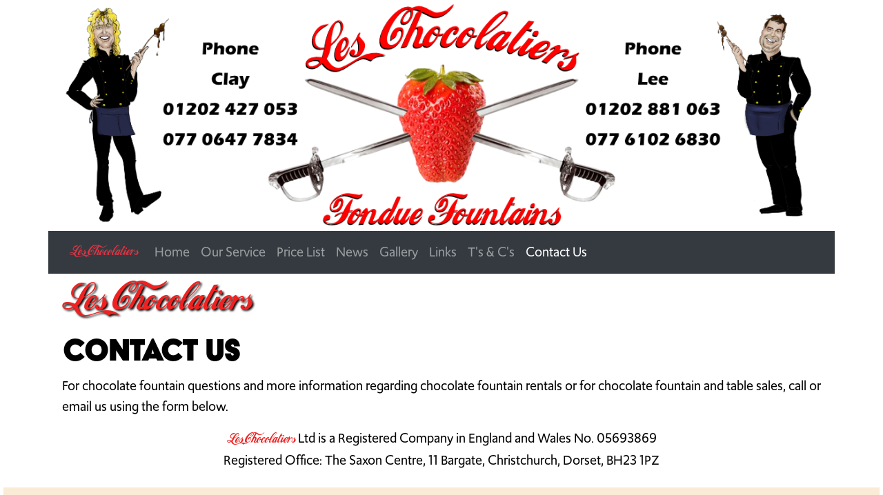

--- FILE ---
content_type: text/html; charset=UTF-8
request_url: http://www.leschocolatiers.co.uk/contactus.php
body_size: 1990
content:

<!DOCTYPE html>
<html lang="en">
<head>
<meta charset="utf-8">
<meta http-equiv="X-UA-Compatible" content="IE=edge">
<meta name="viewport" content="width=device-width, initial-scale=1">
<meta http-equiv="content-language" content="en" />
<meta name="Description" content="The Chocolate Fondue, Champagne and Cocktail Fountain specialists, make your event one to be remembered, be it wedding, civil partnership, birthday or corporate" />
<meta name="keywords" content="chocolate fountain, champagne fountain, wedding, civil partnership, party, corporate, chocolatier, rental, promotions, bar mitzvah, uk, united kingdom, dorset, south, england" />
<meta name="title" content="Chocolate Fondue, Champagne and Cocktail Fountains, Champagne Glass Etching and Bottle Labels from Les Chocolatiers - based in Dorset, UK " />
<meta name="subject" content="Les Chocolatiers: The Chocolate Fondue Fountain specialists" />
<meta name="robots" content="index,follow" />
<meta name="author" content="leschocolatiers.co.uk" />
<meta name="distribution" content="global" />
<meta name="rating" content="general" />
<title>Les Chocolatiers Contact Us</title>

<!-- Bootstrap -->
<link href="/css/bootstrap-4.4.1.css" rel="stylesheet" type="text/css">
<link href="/css/style.css" rel="stylesheet" type="text/css">
<link href="/webfonts/lokicola.css" rel="stylesheet" type="text/css" charset="utf-8" />
<script type="text/javascript" src="/js/monoslideshow.js"></script>
</head>
<body onLoad="onLoadComplete();">
<!--Banner Start-->
<div class="container bg-white pb-2">
  <div class="row">
    <div class="col"><img src="/images/Banner.png" class="img-fluid" alt="Les Chocolatiers Banner Image"></div>
  </div>
</div>
<!--Banner End-->
<!--Navigation Menu Start-->
<div class="container bg-dark mb-2 sticky-top">
  <nav class="navbar navbar-expand-lg navbar-dark bg-dark"> <div class="navbar-brand lesChocs text-danger" href="#">Les Chocolatiers</div>
    <button class="navbar-toggler" type="button" data-toggle="collapse" data-target="#navbarSupportedContent" aria-controls="navbarSupportedContent" aria-expanded="false" aria-label="Toggle navigation"> <span class="navbar-toggler-icon"></span> </button>
    <div class="collapse navbar-collapse" id="navbarSupportedContent">
      <ul class="navbar-nav mr-auto">
        <li class="nav-item"> <a class="nav-link" href="/index.php" title="Home">Home</a> </li>
        <li class="nav-item"> <a class="nav-link" href="/service.php" title="Our Services">Our Service</a> </li>
        <li class="nav-item"> <a class="nav-link" href="/pricelist.php" title="Price List">Price List</a> </li>
        <li class="nav-item"> <a class="nav-link" href="/news.php" title="News and Public Realations">News</a> </li>
        <li class="nav-item"> <a class="nav-link" href="/gallery.php" title="Photo Gallery">Gallery</a> </li>
        <li class="nav-item"> <a class="nav-link" href="/links.php" title="Website Links">Links</a> </li>
        <li class="nav-item"> <a class="nav-link" href="/terms.php" title="Terms & Conditions">T's &amp; C's</a> </li>
        <li class="nav-item active"> <a class="nav-link" href="/contactus.php" title="Contact Us">Contact Us</a> </li>
      </ul>
    </div>
  </nav>
</div>
<!--Navigation Menu End-->
<div class="container">
  <div class="row">
    <div class="col">
      <h1 class="display-4 lesChocs text-shadow">Les&nbsp;Chocolatiers</h1>
      <h1>Contact Us</h1>
      <p>For chocolate fountain questions and more information regarding chocolate fountain rentals or for chocolate fountain and table sales, call or email us using the form below.</p>
    </div>
  </div>
  <div class="row">
    <div class="col">
      <link href="http://new.leschocolatiers.co.uk/forms/core/framework/libs/pj/css/pj.bootstrap.min.css" type="text/css" rel="stylesheet" />
      <link href="http://new.leschocolatiers.co.uk/forms/index.php?controller=pjFront&action=pjActionLoadCss&fid=1" type="text/css" rel="stylesheet" />
      <script type="text/javascript" src="http://new.leschocolatiers.co.uk/forms/index.php?controller=pjFront&action=pjActionLoad&fid=1"></script> 
    </div>
  </div>
  <div class="row">
    <div class="col">
      <p class="text-center"><span class="lesChocs">Les Chocolatiers</span> Ltd is a Registered Company in England and Wales No. 05693869<br>
        Registered Office: The Saxon Centre, 11 Bargate, Christchurch, Dorset, BH23 1PZ</p>
    </div>
  </div>
</div>
<div class="container-fluid pt-2">
  <div class="row" style="background-color: antiquewhite">
    <div class="text-center col-12 mt-2">
      <p>Copyright
        &copy; 2005&ndash;2026        &middot; <span class="lesChocs">Les Chocolatiers</span><br>
        Site Designed and Hosted by <a href="https://blighwood.co.uk" target="_blank">Blighwood Internet Services</a></p>
    </div>
  </div>
</div>
<!-- jQuery (necessary for Bootstrap's JavaScript plugins) --> 
<script src="/js/jquery-3.4.1.min.js"></script> 

<!-- Include all compiled plugins (below), or include individual files as needed --> 
<script src="/js/popper.min.js"></script> 
<script src="/js/bootstrap-4.4.1.js"></script>
</body>
</html>


--- FILE ---
content_type: text/css
request_url: http://www.leschocolatiers.co.uk/css/style.css
body_size: 7306
content:
@charset "utf-8";
@import url("https://use.typekit.net/kol8dto.css");
@import url("../webfonts/lokicola/stylesheet.css");

body {
    background-color: rgba(255, 255, 255, 1.00);
    /*
	background-attachment: fixed;
    background-repeat: no-repeat;
    background-size: cover;
    padding-top: 0px;
    background-position: center top;
    position: relative;
	*/
}
p {
    font-size: 20px;
    font-family: upgrade, sans-serif;
    font-weight: 300;
    font-style: normal;
}
ul {
    font-size: 20px;
    font-family: upgrade, sans-serif;
    font-weight: 200;
    font-style: normal;
}
ol {
    font-size: 20px;
    font-family: upgrade, sans-serif;
    font-weight: 200;
    font-style: normal;
}
em {
    font-family: voltage, sans-serif;
    font-style: normal;
    font-size: 110%;
}
h1, .h1 {
    font-family: acier-bat-solid, sans-serif;
    font-weight: 800;
}
h2, .h2 {
    font-family: acier-bat-solid, sans-serif;
    font-style: bold;
}
h3.title {
    font-family: paralucent-Condensed, sans-serif;
    font-style: normal;
}
h3, .h3 {
    font-family: acier-bat-solid, sans-serif;
    font-weight: 700;
    font-style: normal;
}
h4, .h4 {
    font-family: acier-bat-solid, sans-serif;
    font-weight: 400;
    font-style: normal;
}
h5, h6, .h5, .h6 {
    font-family: acier-bat-solid, sans-serif;
}
h1 {font-size:3rem}
h2 {
    font-size: 2.6rem;
}
h3 {
    font-size: 2.2rem;
}
h4 {
    font-size: 1.8rem;
}
h5 {
    font-size: 1.65rem;
}
h6 {}
blockquote {
    font-size: 20px;
    font-family: upgrade, sans-serif;
    font-weight: 100;
    font-style: normal;
    font-style: oblique;
}
cite {
    font-family: grafolita-script, sans-serif;
    font-weight: 600;
    font-style: normal;
    font-size: 110%;
}
.loki {
    font-family: loki_colaregular, sans-serif;
}
.lesChocs {
    font-kerning: none;
    color: #EF2121;
    font-family: loki_colaregular, sans-serif;
}
.row {
    margin-left: -10px;
    margin-right: -10px;
}
hr {
    height: 2px;
    color: gray;
    background-color: gray;
    border: none;
}
.container {
    /* background-color: rgba(222,186,134,1.00); */
    color: black;
}
.navbar .container {
    background-color: rgba(0, 0, 0, 0.00);
}
.header {
    text-align: center;
}
.text-shadow{
    text-shadow: 2px 2px 3px #000000;
}
.img-container {
    position: relative;
    text-align: center;
    color: white;
    font-weight: normal;
    font-family: paralucent-Condensed, sans-serif;
    font-size: 1.6rem;
}
/* Bottom left text */
.bottom-left {
    position: absolute;
    bottom: 8px;
    left: 16px;
}
/* Top left text */
.top-left {
    position: absolute;
    top: 8px;
    left: 16px;
}
/* Top right text */
.top-right {
    position: absolute;
    top: 8px;
    right: 16px;
}
/* Bottom right text */
.bottom-right {
    position: absolute;
    bottom: 8px;
    right: 16px;
}
/* Responsive iFrame */
.responsive-iframe-container {
    position: relative;
    padding-bottom: 56.25%;
    padding-top: 30px;
    height: 0;
    overflow: hidden;
}
.responsive-iframe-container iframe, .vresponsive-iframe-container object, .vresponsive-iframe-container embed {
    position: absolute;
    top: 0;
    left: 0;
    width: 100%;
    height: 100%;
}
/* Responsive iFrame Ends */
ol.lower-letter {
    list-style-type: lower-alpha;
    margin-bottom: 0px;
}
.text-white {
    color: white;
}
.columns-2 {
    -webkit-column-count: 2;
    -moz-column-count: 2;
    column-count: 2;
    -moz-column-fill: balance;
    column-fill: balance;
}
.columns-3 {
    -webkit-column-count: 3;
    -moz-column-count: 3;
    column-count: 3;
    -moz-column-fill: balance;
    column-fill: balance;
}
.columns-4 {
    -webkit-column-count: 4;
    -moz-column-count: 4;
    column-count: 4;
    -moz-column-fill: balance;
    column-fill: balance;
}
.columns-divider {
    -webkit-column-rule-style: solid;
    -moz-column-rule-style: solid;
    column-rule-style: solid;
    -webkit-column-rule-width: 2px;
    -moz-column-rule-width: 2px;
    column-rule-width: 2px;
    -webkit-column-rule-color: gray;
    -moz-column-rule-color: gray;
    column-rule-color: gray;
}
.carousel-fade .carousel-inner .item {
    -webkit-transition-property: opacity;
    transition-property: opacity;
}
.carousel-fade .carousel-inner .item, .carousel-fade .carousel-inner .active.left, .carousel-fade .carousel-inner .active.right {
    opacity: 0;
}
.carousel-fade .carousel-inner .active, .carousel-fade .carousel-inner .next.left, .carousel-fade .carousel-inner .prev.right {
    opacity: 1;
}
.carousel-fade .carousel-inner .next, .carousel-fade .carousel-inner .prev, .carousel-fade .carousel-inner .active.left, .carousel-fade .carousel-inner .active.right {
    left: 0;
    -webkit-transform: translate3d(0, 0, 0);
    transform: translate3d(0, 0, 0);
}
.carousel-fade .carousel-control {
    z-index: 2;
}

/* Tab Navigation */
.nav-tabs {
    margin: 0;
    padding: 0;
    border: 0;
}
.nav-tabs > li > a {
    background-color: lightsteelblue;
    color: black;
    box-shadow: inset 0 -8px 7px -9px rgba(0, 0, 0, .4), -2px -2px 5px -2px rgba(0, 0, 0, .4);
}
.nav-tabs > li.active > a, .nav-tabs > li.active > a:hover {
    background-color: #F5F5F5;
    box-shadow: inset 0 0 0 0 rgba(0, 0, 0, .4), -2px -3px 5px -2px rgba(0, 0, 0, .4);
}
/* Tab Content */
.tab-pane {
    background-color: hsla(0, 0%, 96%, 0.74);
    box-shadow: 0 0 4px rgba(0, 0, 0, .4);
    border-radius: 0;
    padding: 15px;
}
.numbered-list li {
    padding-top: 10px;
}
.text-strikethrough{
    text-decoration: line-through;
}
@media only screen and (max-width: 767px) {
    p {
        font-size: 18px;
    }
    body {}
    .columns-2 {
        -webkit-column-count: 1;
        -moz-column-count: 1;
        column-count: 1;
        -moz-column-fill: balance;
        column-fill: balance;
    }
    .columns-3 {
        -webkit-column-count: 1;
        -moz-column-count: 1;
        column-count: 1;
        -moz-column-fill: balance;
        column-fill: balance;
    }
    .columns-4 {
        -webkit-column-count: 2;
        -moz-column-count: 2;
        column-count: 2;
        -moz-column-fill: balance;
        column-fill: balance;
    }
    blockquote {
        font-size: 18px;
    }
}
@media only screen and (max-width: 991px) and (min-width: 768px) {
    .navbar .nav > li > a, .navbar .nav > li > a:first-letter, .navbar .nav > li.current-menu-item > a, .navbar .nav > li.current-menu-ancestor > a {
        font-size: 14px;
    }
    .columns-2 {
        -webkit-column-count: 1;
        -moz-column-count: 1;
        column-count: 1;
        -moz-column-fill: balance;
        column-fill: balance;
    }
    .columns-3 {
        -webkit-column-count: 2;
        -moz-column-count: 2;
        column-count: 2;
        -moz-column-fill: balance;
        column-fill: balance;
    }
    .columns-4 {
        -webkit-column-count: 2;
        -moz-column-count: 2;
        column-count: 2;
        -moz-column-fill: balance;
        column-fill: balance;
    }
}


--- FILE ---
content_type: text/css
request_url: http://www.leschocolatiers.co.uk/webfonts/lokicola.css
body_size: 309
content:
/*! Generated by Font Squirrel (https://www.fontsquirrel.com) on June 24, 2020 */
@font-face {
    font-family: 'loki_colaregular';
    src: url('/webfonts/lokicola-webfont.woff2') format('woff2'), url('/webfonts/lokicola-webfont.woff') format('woff');
    font-weight: normal;
    font-style: normal;
}

--- FILE ---
content_type: text/css
request_url: http://www.leschocolatiers.co.uk/webfonts/lokicola/stylesheet.css
body_size: 91
content:
@font-face {
	font-family: 'lokicola';
	src: url('lokicola-webfont.woff') format('woff');
}

--- FILE ---
content_type: text/javascript
request_url: http://www.leschocolatiers.co.uk/js/monoslideshow.js
body_size: 205032
content:
/*

@     @    @@@    @   @@    @@@
@@   @@   @@@@@   @@@ @@   @@@@@
@@@@@@@  @@   @@  @@@@@@  @@   @@
@@@@@@@  @@   @@  @@@@@@  @@   @@
@@ @ @@   @@@@@   @@ @@@   @@@@@
@@   @@    @@@    @@   @    @@@

    S  L  I  D  E  S  H  O  W

         © 2014 Monokai

serial number: MSS-1G53-RMCK-8PW4
  license to use this software:
  www.monoslideshow.com/license

*/
(function(){'use strict';(function(O,t){var N=O.document;O.Monoslideshow=function(Mb,Ma){Ma=Ma||{};var Za={Jo:Ma.showLogo===t?!0:Ma.showLogo,Ko:Ma.showRegistration===t?!0:Ma.showRegistration,bm:Ma.classPrefix===t?"monoslideshow":Ma.classPrefix,Hl:Ma.base===t?"":Ma.base,Bh:Ma.folderSeparator===t?"/":Ma.folderSeparator,Yo:Ma.stripCSS===t?!1:Ma.stripCSS,Eo:Ma.setTransformStyle===t?!0:Ma.setTransformStyle},Q=N.getElementById(Mb),ob=t,C={},ra={},xb=t,lb={},Nb=[],M=t,fa=t,Oa=t,b={a:{},N:{},La:{},Va:{filters:{}},Da:{Ba:{}},
i:{},h:{caption:{transition:{}},Ra:{transition:{}},la:{},navigation:{transition:{}},jb:{},transition:{}}},Ia,fb,Bb;b.i.md=function(){function a(g,f){for(var c in g)if(Pa[g[c]]!==t&&(!f||f(g[c])))return!0;return!1}function d(f){var c=f.charAt(0).toUpperCase()+f.substr(1),m=y.slice(),d;for(d in m)m.hasOwnProperty(d)&&(m[d]+=c);m=[f].concat(m);return!!a(m,void 0)}function h(){if(F.video===t){var a=N.createElement("video"),g=!1;try{if(g=!!a.canPlayType)g=new Boolean(g),g.Nq=a.canPlayType('video/ogg; codecs="theora"'),
g.rq=a.canPlayType('video/mp4; codecs="avc1.42E01E"')||a.canPlayType('video/mp4; codecs="avc1.42E01E, mp4a.40.2"'),g.br=a.canPlayType('video/webm; codecs="vp8, vorbis"'),g.fullScreen=!!a.webkitEnterFullScreen,g.volume=a.volume=0.1==a.volume}catch(f){}F.video=g}return F.video}function b(){if(F.webGL===t){var a=!1;try{var g=N.createElement("canvas"),a=!(!g||!g.getContext("webgl")&&!g.getContext("experimental-webgl"))}catch(f){}F.webGL=a}return F.webGL}function e(){F.CSSBoxShadow===t&&(F.CSSBoxShadow=
d("boxShadow"));return F.CSSBoxShadow}function l(){F.CSSBorderRadius===t&&(F.CSSBorderRadius=d("borderRadius"));return F.CSSBorderRadius}function f(){F.CSSTransform===t&&(F.CSSTransform=!!a("transformProperty webkitTransform MozTransform mozTransform OTransform msTransform".split(" ")));return F.CSSTransform}function c(){F.CSSTransform3d===t&&(F.CSSTransform3d=!!a("perspectiveProperty webkitPerspective MozPerspective mozPerspective OPerspective msPerspective".split(" ")));return F.CSSTransform3d}
function n(){F.CSSTransition===t&&(F.CSSTransition=d("transitionProperty"));return F.CSSTransition}function s(){F.CSSOpacity===t&&(F.CSSOpacity=d("opacity"));return F.CSSOpacity}function u(){if(F.CSSFilter===t){var a=N.createElement("div");a.style[W.filter]="blur(4px)";F.CSSFilter=!!a.style.length&&(N.documentMode===t||9<N.documentMode)}return F.CSSFilter}function q(){F.canvas===t&&(F.canvas=!(!N.createElement("canvas").getContext||"function"!=typeof N.createElement("canvas").getContext("2d").fillText));
return F.canvas}function ba(){F.CSSGradient===t&&(F.CSSGradient=""!==E);return F.CSSGradient}function w(a){var g=N.createElement("div");a="on"+a;var f=a in g;f||(g.setAttribute(a,"return;"),f="function"==typeof g[a]);return f}function v(){F.fullScreen===t&&(F.fullScreen=N[A.se]!==t);return F.fullScreen}var m,Pa,y=["O","Moz","ms","Webkit"],W={backfaceVisibility:"backface-visibility",borderRadius:"border-radius",Ql:"box-shadow",filter:"filter",Bm:"font-smoothing",opacity:"opacity",perspective:"perspective",
Zo:"tap-highlight-color",textShadow:"text-shadow",Fi:"touch-callout",ep:"touch-action",transform:"transform",transformOrigin:"transform-origin",transformStyle:"transform-style",transitionDelay:"transition-delay",transitionDuration:"transition-duration",transitionProperty:"transition-property",transitionTimingFunction:"transition-timing-function",Gg:"user-select",$o:"text-size-adjust"},x={cursor:{Vf:"grab",hn:"grabbing"}},p={filter:!0},A={se:["exitFullScreen","exitFullscreen","cancelFullScreen"]},
D={ko:["requestFullScreen","requestFullscreen"]},z={Ch:["fullscreenchange","FullscreenChange"],Ep:["beginfullscreen"],Pp:["endfullscreen"]},ha,B,E,H,J,r,oa={},F={};m=N.createElement("div");m.style.width=0;Pa=m.style;(function(){for(var a in A)if(A.hasOwnProperty(a)){for(var g=!1,f=0,c=A[a].length;f<c;f++){var m=A[a][f];if(N[m]===t)for(var d in y){if(y.hasOwnProperty(d)){var w=y[d].toLowerCase()+m.charAt(0).toUpperCase()+m.substr(1);if(N[w]!==t){g=!0;A[a]=w;break}}}else g=!0,A[a]=m;if(g)break}g||(A[a]=
A[a][0])}})();(function(){for(var a in D)if(D.hasOwnProperty(a)){for(var g=!1,f=0,c=D[a].length;f<c;f++){var d=D[a][f];if(m[d]===t)for(var w in y){if(y.hasOwnProperty(w)){var e=y[w].toLowerCase()+d.charAt(0).toUpperCase()+d.substr(1);if(m[e]!==t){g=!0;D[a]=e;break}}}else g=!0,D[a]=d;if(g)break}g||(D[a]=D[a][0])}})();(function(){for(var a in W)if(W.hasOwnProperty(a)){var g=W[a],f;f=W[a];for(var c="",m=0,d=f.length;m<d;m++)"-"==f.substring(m,m+1)?(m++,c+=f.substring(m,m+1).toUpperCase()):c+=f.substring(m,
m+1);f=c;if(Pa[f]===t||p[a])for(var w in y){if(y.hasOwnProperty(w)&&(c=y[w]+f.charAt(0).toUpperCase()+f.substr(1),Pa[c]!==t)){W[a]=c;oa[c]="-"+y[w].toLowerCase()+"-"+g;break}}else W[a]=f,oa[f]=g}})();(function(){for(var a in x)if(x.hasOwnProperty(a)){var g=x[a],f;for(f in g)if(g.hasOwnProperty(f)&&(Pa[a]=g[f],Pa[a]!=g[f]))for(var c in y)if(y.hasOwnProperty(c)){var m="-"+y[c].toLowerCase()+"-"+g[f];Pa[a]=m;if(Pa[a]==m){x[a][f]=m;break}}}})();(function(){for(var a in z)if(z.hasOwnProperty(a)){for(var g=
!1,f=0,c=z[a].length;f<c;f++){var m=z[a][f];if(w(m))g=!0,z[a]=m;else for(var d in y)if(y.hasOwnProperty(d)){var e=y[d].toLowerCase()+m.toLowerCase();if(w(e)){g=!0;z[a]=e;break}}if(g)break}g||(z[a]=z[a][0])}})();E=function(){for(var a,g=0,f=y.length;g<f;g++)if(a="-"+y[g].toLowerCase()+"-linear-gradient(left top,#000 0%,#fff 100%)",Pa.cssText="background-image:"+a,-1!==Pa.backgroundImage.indexOf("gradient"))return a.substr(0,a.indexOf("-linear-gradient("));return""}();(function(){if(O.requestAnimationFrame)H=
O.requestAnimationFrame,J=O.cancelAnimationFrame||O.cancelRequestAnimationFrame;else{for(var a=0;a<y.length;a++){var g=y[a].toLowerCase();if(H=O[g+"RequestAnimationFrame"]){J=O[g+"CancelAnimationFrame"]||O[g+"CancelRequestAnimationFrame"];return}}H||(H=function(a){var g=(new Date).getTime(),f=Math.max(0,16-(g-r)),c=O.setTimeout(function(){a(g+f)},f);r=g+f;return c});J||(J=function(a){O.clearTimeout(a)})}})();return{cancelAnimationFrame:J,td:q,Rl:l,Sl:e,xf:u,Tl:ba,Ul:s,yf:c,Ja:f,C:n,ne:v,Vl:h,zb:b,
g:W,dm:oa,pe:x,km:D,lm:A,O:z,Rm:function(){return{canDoCanvas:q,canDoCSSBorderRadius:l,canDoCSSBoxShadow:e,canDoCSSFilter:u,canDoCSSGradient:ba,canDoCSSOpacity:s,canDoCSSTransform:f,canDoCSSTransform3d:c,canDoCSSTransition:n,canDoFullScreen:v,canDoVideo:h,canDoWebGL:b}},Tm:function(){return E},za:function(){return O.devicePixelRatio?O.devicePixelRatio:1},Cb:function(a,g){g===t&&(g=1);if(4==a.length){var f=a;a="#";for(var c=1;4>c;c++)a+=f.charAt(c)+f.charAt(c)}f=(f=/^#?([a-f\d]{2})([a-f\d]{2})([a-f\d]{2})$/i.exec(a))?
{Ea:parseInt(f[1],16),Sc:parseInt(f[2],16),ua:parseInt(f[3],16)}:null;return"rgba("+f.Ea+","+f.Sc+","+f.ua+","+g+")"},V:function(){if(ha)return ha;for(var a=["transitionend","MSTransitionEnd"],g=0;g<y.length;g++)a.push(y[g].toLowerCase()+"TransitionEnd");return a},requestAnimationFrame:H,vo:function(a){for(var g in a)a.hasOwnProperty(g)&&(F[g]=a[g])},Fo:function(a){ha||(ha=a)},Yf:function(){if(!B){var a=["fullScreenElement","fullscreenElement"],g=a.slice(),f,c,m,d;f=0;for(c=y.length;f<c;f++)for(m=
0,d=a.length;m<d;m++)g.push(y[f].toLowerCase()+a[m].charAt(0).toUpperCase()+a[m].substr(1));f=0;for(c=g.length;f<c;f++)N[g[f]]&&(B=g[f])}return!!N[B]}}}();b.La.Ti=function(){function a(g,h,b,e){return{top:g,right:h,bottom:b,left:e,$:g,Ea:h,ua:b,X:e,L:e+h,M:g+b}}return{v:a,vd:function(d){return a(d.$,d.Ea,d.ua,d.X)},empty:function(){return a(0,0,0,0)},Gf:function(a,g){return a.$===g.$&&a.Ea===g.Ea&&a.ua===g.ua&&a.X===g.X},Kd:function(a){return 0===a.$&&0===a.Ea&&0===a.ua&&0===a.X}}}();b.La.Ga=function(){function a(g,
h,b,e){return{x:g,y:h,width:b,height:e,left:g,top:h,right:g+b,bottom:h+e}}return{v:a,vd:function(d){return a(d.x,d.y,d.width,d.height)},empty:function(){return a(0,0,0,0)},Gf:function(a,g){return a.x===g.x&&a.y===g.y&&a.width===g.width&&a.height===g.height},Kd:function(a){return!a.x&&!a.y&&!a.width&&!a.height}}}();b.i.A=function(){function a(g){return g?g.replace(/^\s+|\s+$/g,""):""}function d(a,g){for(var d=[],e=0;3>e;e++)d.push(String.fromCharCode(parseInt(a.substr(2*e+1,2),g)));return d}function h(a){if(!a)return a;
var g=a.lastIndexOf(l);return-1==g?a:a.substr(g+1)}var k=b.La.Ti,e=b.La.Ga,l=Za.Bh;return{oe:function(f){f=a(f);f=f.substr(1);var c;if(3===f.length)for(var d=0;3>d;d++)c+=f.charAt(d)+f.charAt(d);else c=f;return parseFloat("0x"+c)},mb:function(a){switch(a){case "easeIn":return"ease-in";case "easeOut":return"ease-out";case "easeInOut":return"ease-in-out";case "easeInCubic":return aa.k.pj;case "easeOutCubic":return aa.k.rj;case "easeInOutCubic":return aa.k.qj;case "none":return"linear"}return a},Qp:function(a,
g){return a.slice(-g.length)==g},Dm:function(a){return a?a.charAt(a.length-1)==l?a:a+l:""},getFileName:h,Sm:function(a){if(!a)return a;a=h(a);var g=a.lastIndexOf(".");return-1==g?a:a.substr(0,g)},Mf:function(a){if(!a)return a;var g=a.lastIndexOf(".");return-1==g?"":a.substr(g+1)},Qh:function(){var a="",g=C.wd,e=[g.ak,g.bk,g.ck,g.dk,g.ek,g.fk,g.gk,g.Pi,g.Qi,g.xj,g.yj,g.zj],g=[],h;for(h in e)e.hasOwnProperty(h)&&(g=g.concat(d(e[h],7>h?16:10)));for(h=0;5>h;h++){for(var e="",b=0===h?21:1==h?3:4,q=0;q<
b;q++)e+=g.shift();a+=e;0<h&&4>h&&(a+="-")}return a},oq:function(){var a=(new Date).getTime();return"xxxxxxxx-xxxx-4xxx-yxxx-xxxxxxxxxxxx".replace(/[xy]/g,function(g){var d=(a+16*Math.random())%16|0;a=Math.floor(a/16);return("x"==g?d:d&7|8).toString(16)})},ed:function(a){return[Za.bm,"-",a].join("")},$q:function(a,g){return a.slice(0,g.length)==g},ar:function(a){return a?a.replace(/<\/?[^>]+>/igm,""):null},Di:function(a){a=a.split(",");for(var g=a.length,d=[],e={4:[0,1,2,3],3:[0,1,2,1],2:[0,1,0,1],
1:[0,0,0,0]},h=0;4>h;h++)d[h]=parseFloat(a[e[g][h]]);return k.v(d[0],d[1],d[2],d[3])},Ei:function(f){f=f.split("-");for(var c={type:t,Bf:[],ma:[],tg:[],le:[]},d=0,e=f.length;d<e;d++){var h=f[d].split(",");if(0===d)c.type=a(h[0]),c.Bf=a(h[1]);else{for(var q=0,b=h.length;q<b;q++)0===q?c.ma.push(a(h[q])):1==q?c.tg.push(parseFloat(h[q])):2==q&&c.le.push(parseFloat(h[q]));2==h.length&&c.le.push(1)}}return c},Gb:function(a){return parseFloat(a)},Fg:function(a){a=a.split(",");return e.v(parseFloat(a[0]),
parseFloat(a[1]),parseFloat(a[2]),parseFloat(a[3]))},Gi:function(a){if(!a)return[0,0];var g=a.indexOf("translate(");return-1!=g?(a=a.substr(g+10),a=a.substr(0,a.indexOf(")")),a=a.split(","),[parseFloat(a[0]),parseFloat(a[1])]):[0,0]},trim:a}}();b.i.ld=function(){return{Ln:function(a,d){for(var h={},b=[a,d],e=0,l=b.length;e<l;e++){var f=b[e],c;for(c in f)f.hasOwnProperty(c)&&(h[c]=f[c])}return h},sg:function(a){if(2>a.length)return a;for(var d=a.length;--d;){var h=Math.floor(Math.random()*(d+1)),b=
a[d];a[d]=a[h];a[h]=b}return a},bc:function(a,d){return Math.random()*(d-a)+a},Ii:function(a){if(!a||!a.length)return a;a=a.slice().sort();for(var d=[a[0]],h=1,b=a.length;h<b;h++)a[h-1]!==a[h]&&d.push(a[h]);return d}}}();C=function(){var a=b.i.md,d=b.i.ld,h={Pa:Number.MAX_VALUE},k={fe:66,Nc:25,Zg:96,Yg:54,Yj:0.65,Uj:2,Vj:2,Wj:0.25,Xj:0.25,mp:0.15,Ye:0.15,vj:0.15,Mc:0.025,ol:0.5,pl:0.25,lf:30,Qj:0.25,Rj:0.25,of:0.15,nj:0.35,Dk:10,nf:0.15,qp:10,rp:0.15,pp:0.15,Ck:0.15,tp:0.1,sp:0.1,vp:0.15,wp:0.15,
Vi:0.15,Wi:0.15,Xi:-75,Yi:-100,qf:0.15,cf:0.15,gh:1.5,jj:0.5,kj:20,lj:0.25,mj:20,Rg:40,hf:0.5,Zk:0.2,Zj:0.4,Yk:80,Xk:0.8,pj:"cubic-bezier(0.550, 0.055, 0.675, 0.190)",rj:"cubic-bezier(0.215, 0.610, 0.355, 1.000)",qj:"cubic-bezier(0.645, 0.045, 0.355, 1.000)",nd:"Helvetica, arial, sans-serif",Ug:"rotate(0.001deg)"},e={VERSION:new String("3.11"),kl:"Version 3.11 \u2014 \u00a92014 Monokai",ak:"#526567",bk:"#697374",ck:"#726174",dk:"#696f6e",ek:"#206e75",fk:"#6d6265",gk:"#723a20",Pi:"#778383",Qi:"#497153",
xj:"#518277",yj:"#677556",zj:"#808752",Li:"#616161",URL:"http://www.monoslideshow.com"};e.VERSION.getID=function(){return b.qa.Om()};var l={};l[a.g.$o]="100%";l[a.g.Gg]="none";l[a.g.Fi]="none";l[a.g.ep]="none";l.minWidth="0";l.maxWidth="none";l.minHeight="0";l.maxHeight="none";l.boxSizing="content-box";var f={};f[a.g.transform]="translateZ(0)";f[a.g.perspective]="1000px";var c={pointerEvents:"none"};c[a.g.transformOrigin]="0 0";a=[["*",l],["div,img,canvas,a",{display:"block",position:"absolute",margin:0,
padding:0,left:0,top:0}],["p",{margin:0,padding:0}],["img",{imageRendering:"optimizeQuality",filter:"inherit"}],[".captionMask",{overflow:"hidden"}],["canvas",c],[".captions",{width:"100%",overflow:"visible",pointerEvents:"none"}],[".errorImage",f],[".captions",f],[".caption .contents",{position:"relative",overflow:"hidden"}],[".caption .contents p",{display:"inline"}],[".caption,.caption *",{filter:"inherit"}],[".title,.description",{cursor:"default"}],[".items .item",{cursor:"default",pointerEvents:"auto"}],
[".imageBackground",{filter:"inherit"}],[".viewer",{width:"100%",height:"100%",overflow:"hidden"}],[".viewer .items .item",{overflow:"hidden"}],[".viewFrame",{overflow:"hidden"}],[".viewer .item *",{filter:"inherit"}],[".groupItem",f],[".backgroundOverlay",d.Ln({width:"100%",height:"100%"},f)],[".contextMenu p",{position:"absolute",fontSize:"9px",fontFamily:k.nd,color:"#fff",lineHeight:"9px",fontWeight:"normal",fontStyle:"normal",textAlign:"center",letterSpacing:0}],[".error",{textAlign:"center",
backgroundColor:"#fff",padding:"15px"}],[".error .title",{fontFamily:k.nd,fontSize:"12px",fontWeight:"bold",margin:"0 0 5px 0",color:"#f00",textTransform:"uppercase",textAlign:"left"}],[".error .message",{fontFamily:k.nd,fontSize:"12px",margin:0,textAlign:"left",color:"#000"}],[".controller .scrubBar",{cursor:"pointer"}],[".button",{pointerEvents:"auto"}],[".webgl",{pointerEvents:"none"}],[".navigationWindow .images,.navigationWindow .mask",{overflow:"hidden"}],[".pageIndicator,.pageIndicator .div",
{fontSize:0,lineHeight:0}],[".logo",f],[".frameHolder",f],[".frameHolder .shadow",f],[".pageIndicator",f]];return{ma:{tc:"#000",$e:"#000",Mg:"#555",ae:"#cc2437",be:"#ff2d46",ce:"#fff",bf:"#888",Ui:"#fff",Pg:"#222",df:"#000",Sg:"#111",Tg:"#333",Bj:"#fff",Vg:"#000",Sj:"#333",Tj:"#fff",tk:"#222",uk:"#fff",Lk:"#333",Mk:"#fff",Ok:"#222",Oc:"#000",ll:"#888",ml:"#fff",nl:"#ff2d46"},wd:e,g:a,k:k,Qa:h,O:{lp:"albumEnd",sj:"error",Gj:"itemLoadComplete",Hj:"itemLoadError",Ij:"itemLoadStart",Lj:"itemPreloadStart",
Jj:"itemPreloadComplete",Kj:"itemPreloadError",Aj:"fullScreenSelect",tj:"exitFullScreenSelect",hk:"monoslideshowInitialized",vk:"navigationClose",wk:"navigationCloseSelect",xk:"navigationItemSelect",yk:"navigationNextSelect",zk:"navigationOpen",Ak:"navigationOpenSelect",Bk:"navigationPreviousSelect",ah:"nextSelect",Nk:"pauseSelect",Pk:"playSelect",hh:"previousSelect",$k:"thumbnailNavigationItemSelect",bl:"transitionEnd",cl:"transitionOutroStart",dl:"transitionStart",wj:"focus",jl:"unfocus"},ei:"[data-uri]"}}();
b.i.oj=function(){function a(g){return g instanceof Array?g:[g]}function d(a){return O.HTMLVideoElement&&a instanceof HTMLVideoElement}function h(a){return O.HTMLCanvasElement&&a instanceof HTMLCanvasElement}function k(f,c){n(a(f),function(a){s(a,"backgroundColor",c)})}function e(f,c,m,d,e,w,h){if(v.Sl()){h=h||{};c=c*Math.PI/180;var b=Math.cos(c)*m,q=Math.sin(c)*m;n(a(f),function(a){s(a,h.ji||v.g.Ql,b.toFixed(3)+"px "+q.toFixed(3)+"px "+d+"px "+v.Cb(e,w))})}}function l(a){var g=a?a.style[v.g.opacity]:
t;if(g!==t)return""===g?1:m.Gb(g);g=a.originalOpacity;return a.id==Mb?1:g===t?l(a.parentNode):g}function f(a){return a.pageX?a.pageX:a.clientX?a.clientX+(N.documentElement.scrollLeft?N.documentElement.scrollLeft:N.body.scrollLeft):a.touches?a.touches[0].pageX:null}function c(a){return a.pageY?a.pageY:a.clientY?a.clientY+(N.documentElement.scrollTop?N.documentElement.scrollTop:N.body.scrollTop):a.touches?a.touches[0].pageY:null}function n(a,g,f){if(a)if(Pa&&a.forEach===Pa)a.forEach(g,f);else if(a.length===
+a.length)for(var c=0,m=a.length;c<m&&!(c in a&&g.call(f,a[c],c,a)==={});c++);else for(c in a)if(a.hasOwnProperty(c)&&g.call(f,a[c],c,a)==={})break}function s(c,f,m,d){if(!0!==Za.Yo||!0===d)c=a(c),m===t?n(c,function(a){f instanceof Array?n(f,function(g){a&&a.style[g[0]]!==g[1]&&(a.style[g[0]]=g[1])}):n(f,function(g,c){a&&a.style[c]!==g&&(a.style[c]=g)})}):n(c,function(a){a&&a.style[f]!==m&&(a.style[f]=m)})}function u(a,g){if(!a||!g)return!1;if("*"==g.charAt(0))return!0;if("."==g.charAt(0)){if(a.className==
m.ed(g.substr(1)))return!0}else if(a.nodeName.toLowerCase()==g)return!0;return!1}function q(c){n(a(c),function(a){n(w.g,function(g){var c=g[1];n(g[0].split(","),function(g){var f=g.split(" ");if(1<f.length&&u(a,f.pop())){g=f.length;for(var m=a.parentNode;0<g&&m&&(!u(m,f[g-1])||(g--,0!==g));)m=m.parentNode;0===g&&s(a,c)}else u(a,g)&&s(a,c)})})})}function ba(c,f){var m="radial"==f.type,d=f.Bf,e=f.ma,w=f.tg,h=f.le;n(a(c),function(a){var g=m?"(center, circle cover":"("+d+"deg";n(e,function(a,c){var f=
v.Cb(a,h[c]);g+=","+f+" "+Math.round(100*w[c])+"%"});g=v.Tm()+(m?"-radial-gradient":"-linear-gradient")+g+")";v.Tl()?s(a,"background",g):(a.style.background=e[0],a.style.filter=0==="progid:DXImageTransform.Microsoft.gradient(startColorstr="+e[0]+",endColorstr="+e[e.length-1]+",GradientType="+d?1:"0)")})}var w=C,v=b.i.md,m=b.i.A,Pa=Array.prototype.forEach,y=!1,W,x,p={},A;return{addListener:function(c,f,m){f=a(f);n(f,function(a){c&&c.addEventListener?c.addEventListener(a,m,!1):c&&c.attachEvent&&(c["e"+
a+m]=m,c[a+m]=function(){var g=window.event;g.currentTarget=c;g.target=g.srcElement;c["e"+a+m](g);g.target=null},c.attachEvent("on"+a,c[a+m]))})},t:function(a,g,c,f){a=a.appendChild(N.createElement(g));c&&(a.className=m.ed(c));f&&(a.id=f);q(a);return a},ba:function(a){v.requestAnimationFrame.call(O,a)},ra:function(a,g){var c=N.createElement("canvas");c.width=Math.round(a);c.height=Math.round(g);q(c);return c},empty:function(c){n(a(c),function(a){for(;a.hasChildNodes();)a.removeChild(a.lastChild)})},
forEach:n,Dh:function(a){for(var g=0,c=0;a;){var f=m.Gi(a.style[v.g.transform]),g=g+(a.offsetLeft+f[0]+a.clientLeft),c=c+(a.offsetTop+f[1]+a.clientTop);a=a.offsetParent}return[g,c]},getComputedStyle:function(a,g){if(!a)return null;var c="";N.defaultView&&N.defaultView.getComputedStyle?c=N.defaultView.getComputedStyle(a,"")[g]:a.currentStyle&&(g=g.replace(/\-(\w)/g,function(a,g){return g.toUpperCase()}),c=a.currentStyle[g]);return c},bq:function(a){for(a=a.firstChild;1!=a.nodeType;)a=a.nextSibling;
return a},ab:function(a){for(var g=-1;a;)if("previousSibling"in a)a=a.previousSibling,g++;else{g=-1;break}return g},ic:f,Ac:c,Tb:function(a,g){var c=N.createElement(a);g&&(c.className=m.ed(g));q(c);return c},Nh:l,W:function(a,g){return v.Ja()&&!g?m.Gi(a.style[v.g.transform]):[m.Gb(a.style.left)||0,m.Gb(a.style.top)||0]},qq:function(a){return a&&(a.getContext("webgl")||a.getContext("experimental-webgl"))},da:function(c){n(a(c),function(a){s(a,"visibility","hidden",!0)})},Aq:h,Ie:d,ad:function(a){return!a.complete||
"undefined"!=typeof a.naturalWidth&&0===a.naturalWidth?!1:!0},Yb:function(a,g){if("mouseout"!=a.type&&"mouseover"!=a.type)return!1;for(var c=a.relatedTarget?a.relatedTarget:"mouseout"==a.type?a.toElement:a.fromElement;c&&c!=g;)c=c.parentNode;return c!=g},Qq:function(a,g,c,f){a=a.insertBefore(N.createElement(g),a.firstChild);c&&(a.className=c);f&&(a.id=f);q(a);return a},remove:function(c){n(a(c),function(a){a&&a.parentNode&&a.parentNode.removeChild(a)})},removeListener:function(c,f,m){f=a(f);n(f,function(a){c&&
c.removeEventListener?c.removeEventListener(a,m,!1):c&&c.detachEvent&&c[a+m]&&(c.detachEvent("on"+a,c[a+m]),delete c[a+m])})},zd:function(a){s(a,"outline","1px solid transparent")},Ue:k,Sq:function(c,f){if(!v.Rl())return!1;n(a(c),function(a){a&&s(a,v.g.borderRadius,Math.round(f)+"px")});return!0},Tq:function(a,g){g.yb?ba(a,g.ka()):k(a,g.d())},l:s,o:function(a,g,c,f,m){if(a){var d=c instanceof Array,e="",w="",h=d?"":c+"s";n(g,function(a,g){""!==e&&(e+=",",d&&(h+=","));""!==w&&(w+=",");e+=v.dm[a]||
a;d&&(h+=c[g%c.length]+"s");m&&(w+=m[g%m.length]+"s")});s(a,[[v.g.transitionProperty,e||"none"],[v.g.transitionDuration,h],[v.g.transitionTimingFunction,f||""],[v.g.transitionDelay,w]],t,!0)}},r:function(c,f,m){n(a(c),function(a){h(a)||d(a)?(a.width=Math.round(f),a.height=Math.round(m)):s(a,{width:f+"px",height:m+"px"})})},xo:ba,e:function(c,f){n(a(c),function(a){a&&(v.Ul()?a.style[v.g.opacity]=f:(a.originalOpacity=f,a.style.zoom=1,a.style.filter="alpha(opacity="+Math.round(100*f)+")"))})},Bo:function(c,
f){n(a(c),function(a){s(a,{paddingLeft:f.X+"px",paddingTop:f.$+"px",paddingRight:f.Ea+"px",paddingBottom:f.ua+"px"})})},p:function(c,f,m,d,e){n(a(c),function(a){if(!a||!a.style||isNaN(f)||isNaN(m))return{};var g=(d?Math.round(f):f.toFixed(3))+"px",c=(d?Math.round(m):m.toFixed(3))+"px";v.Ja()&&!e?s(a,[[v.g.transform,"translate("+g+","+c+")"]]):s(a,{left:g,top:c})})},P:function(c,f,m,d,e){var w="";d===t&&e===t&&(d=f,e=m,f=m=t);f!==t&&m!==t&&(w+="translate("+f.toFixed(3)+"px,"+m.toFixed(3)+"px) ");w=
e===t?w+("scale("+d+")"):w+("scale("+d+","+e+")");n(a(c),function(a){s(a,v.g.transform,w)});return w},Xq:e,zi:function(a,g,c){e(a,g.b("angle"),g.b("distance"),g.b("size"),g.d("color"),g.b("alpha"),c)},sa:function(c,f){n(a(c),function(a){a.style.visibility=f?"visible":"hidden"})},Ho:function(a){var g={},c;for(c in a)a.hasOwnProperty(c)&&(g[c]=a[c]);return g},show:function(c){n(a(c),function(a){s(a,"visibility","visible",!0)})},Fa:function(a){a&&(a.stopPropagation&&a.stopPropagation(),a.cancelBubble=
!0)},Ci:function(a){var g;O.ActiveXObject?(g=new O.ActiveXObject("Microsoft.XMLDOM"),g.async="false",g.loadXML(a)):g=(new O.DOMParser).parseFromString(a,"text/xml");return g},Al:function(a){var g;try{g=(new XMLSerializer).serializeToString(a)}catch(c){g=a.xml}return g},Le:function(a,g){var m=new Date;y=!0;W=f(a);x=c(a);p={Wo:W,Xo:x,Sa:0,Ta:0,Rc:0,startTime:m,currentTime:m,yd:t,ai:!0};A=g},Qn:function(a,g){if(!y)return!1;var m=f(a)-(W||0),d=c(a)-(x||0),e=new Date;e-p.startTime>1E3*C.k.lj&&(p.ai=!1);
p.Sa=m;p.Ta=d;p.currentTime=e;p.Rc=Math.sqrt(m*m+d*d);m=!(0===p.Sa&&0===p.Ta);A&&m?(A(a,p),A=t):g&&m&&g(a,p)},Me:function(a,g){p.yd=new Date;g&&y&&p&&(0!==p.Sa||0!==p.Ta)&&g(a,p);y=!1},jg:function(){p.yd=new Date;y=!1;A=t},Yc:function(){return y},Dd:function(){return p},Je:function(a){return"visible"==a.style.visibility}}}();(function(){function a(g){return"function"==typeof g}b.i.jh=function(){};b.i.jh.create=function(d){function h(a,g){return function(){this.m=g;return a.apply(this,arguments)}}
function b(c){c!=a&&a(this.w)&&this.w.apply(this,arguments)}b.prototype=new this(a);for(var e in d)if(d.hasOwnProperty(e)){var l=d[e],f=b.prototype[e];b.prototype[e]=a(l)&&a(f)?h(l,f):l}b.extend=this.extend||this.create;return b}})();b.N.tb=b.i.jh.create({Cq:function(){return this.mh},Kq:function(){return this.sf},Mb:function(a){this.mh=a},Nb:function(a){this.sf=a},Wf:function(){return null!==this.ia},j:function(a){this.ia=a},Vp:function(){return this.ia},to:function(a){this.rf=a},sq:function(){return this.rf}});
b.N.ik=b.N.tb.extend({A:b.i.A,w:function(a,d){this.Nb(d!==t?d:!0);this.j(a!==t?a:"false");this.Mb(!1)},Na:function(a){a=this.A.trim(a);return"true"==a||"false"==a},pb:function(){return this.nh},ka:function(){return this.nh?this.u:"true"==this.ia},Oa:function(a,d,h){this.Na(d)?(this.u="true"==this.A.trim(d),this.nh=!0):ra.Ha(h+" "+a+' must be "true" or "false", default: '+this.ia)}});b.N.jk=b.N.tb.extend({Ga:b.La.Ga,A:b.i.A,w:function(a,d){this.Nb(d!==t?d:!0);this.Mb(!1);this.j(a!==t?a:"0,0,0,0")},
Na:function(a){var d=/^[ 0-9]+$/;a=a.split(",");var h=a.length;if(!h)return!1;for(var b=0;b<h;b++)if(!d.test(a[b])||0>Number(a[h]))return!1;return!0},pb:function(){return this.u!==t},ka:function(){return this.u!==t?this.u:this.A.Di(this.ia)},Oa:function(a,d,h){this.Na(d)?this.u=this.A.Di(d):ra.Ha("the correct syntax for "+h+" "+a+' is: "top, right, bottom, left", default: '+this.ia)}});b.N.kk=b.N.tb.extend({A:b.i.A,w:function(a,d,h){this.Nb(d!==t?d:!0);this.j(a!==t?a:"#000");this.Mb(!1);this.uc=h!==
t?h:!1},oc:function(){return this.uc&&"transparent"==this.Qb},Na:function(a){a=this.A.trim(a);return this.uc&&"transparent"==a?!0:!/^#([a-f0-9]){3}(([a-f0-9]){3})?$/.test(a.toLowerCase())||4!=a.length&&7!=a.length?!1:!0},pb:function(){return!isNaN(this.u)},d:function(){return this.uc&&"transparent"==this.Qb||!isNaN(this.u)?this.Qb:this.ia},ka:function(){return isNaN(this.u)?this.A.oe(this.ia):this.u},Oa:function(a,d,h){this.Na(d)?(this.u="transparent"==d?0:this.A.oe(d),this.Qb=d):ra.Ha(h+" "+a+' must be a three or six digit hex color, starting with a "#", default: '+
this.ia)}});b.N.mf=b.N.tb.extend({A:b.i.A,zp:[],Ap:[],yp:[],w:function(a,d,h){this.Nb(d!==t?d:!0);this.j(a!==t?a:"#000");this.Mb(!1);this.uc=h!==t?h:!1;this.yb=!1;this.Na(a)},Dq:function(){return this.yb},oc:function(){return this.uc&&"transparent"==this.Qb},Na:function(a){a=this.A.trim(a);if(this.uc&&"transparent"==a)return!0;var d=/^#([a-f0-9]){3}(([a-f0-9]){3})?$/;if(!d.test(a.toLowerCase())){a=a.split("-");if(2>a.length)return!1;for(var h=0,b=a.length;h<b;h++){var e=a[h].split(",");if(2>e.length||
3<e.length)return!1;if(0===h){var l=this.A.trim(e[0]),e=this.A.Gb(e[1]);if("linear"!=l&&"radial"!=l||0>e||360<e)return!1}else for(var l=0,f=e.length;l<f;l++){var c=this.A.trim(e[l]);if(0===l){if(!d.test(c.toLowerCase())||4!=c.length&&7!=c.length)return!1}else{if(!/[0-9]*\.?[0-9]*/.test(e[l]))return!1;c=this.A.Gb(c);if(0>c||1<c)return!1}}}return this.yb=!0}if(4!=a.length&&7!=a.length)return!1;this.yb=!1;return!0},pb:function(){return this.yb?this.Qb!==t:!isNaN(this.u)},ka:function(){if(this.yb){if(this.Qb!==
t)return this.u}else if(!isNaN(this.u))return this.u;return this.yb?this.A.Ei(this.ia):this.A.oe(this.ia)},d:function(){return this.uc&&"transparent"==this.Qb||!isNaN(this.u)?this.Qb:this.ia},Oa:function(a,d,h){this.Na(d)?(this.u=this.yb?this.A.Ei(d):"transparent"==d?0:this.A.oe(d),this.Qb=d):ra.Ha(h+" "+a+' must be a three or six digit hex color, starting with a "#", or a gradient (please consult the manual), default: '+this.ia)}});b.N.lk=b.N.tb.extend({A:b.i.A,w:function(a,d,h,b){this.vc=d!==t?
d:0;this.fc=h!==t?h:C.Qa.Pa;this.Nb(b!==t?b:!0);this.j(a!==t?a:"0");this.Mb(!1)},Na:function(a){return a>=this.vc&&a<=this.fc},pb:function(){return!isNaN(this.u)},ka:function(){return isNaN(this.u)?this.A.Gb(this.ia):this.u},Oa:function(a,d,h){d=this.A.Gb(d);this.Na(d)?this.u=d:ra.Ha(h+" "+a+" must be a number between "+(this.vc==-C.Qa.Pa?"[MIN VALUE]":this.vc)+" and "+(this.fc==C.Qa.Pa?"[MAX VALUE]":this.fc)+", default: "+this.ia)}});b.N.mk=b.N.tb.extend({A:b.i.A,w:function(a,d,h,b){this.vc=d!==
t?d:0;this.fc=h!==t?h:C.Qa.Pa;this.Nb(b!==t?b:!0);this.j(a!==t?a:"0");this.Mb(!1);a=this.A.trim(a);if(this.Pc="%"==a.charAt(a.length-1))this.em=this.A.Gb(a.substr(0,a.length-1))},Na:function(a){return this.Pc?0<=a&&a<=this.fc:a>=this.vc&&a<=this.fc},pb:function(){return!isNaN(this.u)},Jq:function(){return this.Pc},ka:function(a){return this.Pc?(isNaN(this.u)?this.em:this.u)*a/100:isNaN(this.u)?this.A.Gb(this.ia):this.u},Oa:function(a,d,h){var b=this.A.trim(d);d=(this.Pc="%"==b.charAt(b.length-1))?
this.A.Gb(b.substr(0,b.length-1)):this.A.Gb(d);this.Na(d)?this.u=d:ra.Ha(h+" "+a+" must be a number between "+(this.vc==-C.Qa.Pa?"[MIN VALUE]":this.vc)+" and "+(this.fc==C.Qa.Pa?"[MAX VALUE]":this.fc)+", default: "+this.ia)}});b.N.nk=b.N.tb.extend({A:b.i.A,w:function(a,d,h,b){this.kb=d!==t?d:[];this.Bl=b!==t?b:!0;this.Nb(h!==t?h:!0);this.j(a!==t?a:"");this.Mb(!1)},Na:function(a){a=this.A.trim(a);for(var d in this.kb)if(this.kb.hasOwnProperty(d)&&this.kb[d]==a)return!0;return!1},pb:function(){return this.u!==
t},ka:function(){return"random"==this.u&&this.Bl?this.Qf():this.u!==t?this.u:this.ia},Qf:function(){var g=[];a.forEach(this.kb,function(a){"random"!=a&&g.push(a)});return g[Math.floor(Math.random()*g.length)]},Oa:function(a,d,h){if(this.Na(d))this.u=this.A.trim(d);else{for(var b="",e=0,l=this.kb.length;e<l;e++)b+='"'+this.kb[e]+'"',e<this.kb.length-1&&(b+=", ");ra.Ha(d+' is not a valid value for "'+h+" "+a+", please use: "+b+", default: "+this.ia)}}});b.N.ok=b.N.tb.extend({w:function(a,d,b){this.kb=
d!==t?d:[];this.Nb(b!==t?b:!0);this.j(a!==t?a:"");this.Mb(!1)},Na:function(g){var d=this.kb,b=!1;a.forEach(this.Eg(g),function(g){a.forEach(g,function(g){a.forEach(d,function(a){a==g&&(b=!0)})})});return b},pb:function(){return this.u!==t},ka:function(){return this.u!==t&&1==this.u.length&&"random"==this.u[0]?[this.Qf()]:this.u!==t?this.u[Math.floor(Math.random()*this.u.length)]:this.Eg(this.ia)[0]},Qf:function(){var g=[];a.forEach(this.kb,function(a){"random"!=a&&g.push(a)});return g},Eg:function(g){var d=
[];a.forEach(g.replace(/\s/g,"").split("-"),function(a){d.push(a.split(","))});return d},Oa:function(a,d,b){if(this.Na(d))this.u=this.Eg(d);else{for(var k="",e=0,l=this.kb.length;e<l;e++)k+=this.kb[e],e<this.kb.length-1&&(k+=", ");ra.Ha(d+" is not a valid value for "+b+" "+a+", please use (a combination of): "+k+" (default: "+this.ia+")")}}});b.N.pk=b.N.tb.extend({Ga:b.La.Ga,A:b.i.A,w:function(a,d,b){this.Nb(d!==t?d:!0);this.Mb(!1);this.j(a!==t?a:"0,0,0,0");this.je=this.Cl=b!==t?b:!1},Na:function(a){var d=
/^[ 0-9\.]+$/;a=a.split(",");if(4!=a.length&&5!=a.length)return!1;for(var b=0;4>b;b++)if(!d.test(a[b])||0>Number(a[b]))return!1;return 5==a.length&&"offset"!=this.A.trim(a[4])?!1:!0},pb:function(){return this.u!==t},Iq:function(){return this.je},ka:function(a){return a!==t&&this.je?this.u!==t?this.Ga.v(a.left+this.u.left,a.top+this.u.top,a.width-this.u.width,a.height-this.u.height):this.A.Fg(this.ia):this.u!==t?this.u:this.A.Fg(this.ia)},Oa:function(a,d,b){this.je=this.Cl;this.Na(d)?(this.u=this.A.Fg(d),
a=d.split(","),this.je=5==a.length?"offset"==this.A.trim(a[4]):!1):ra.Ha("the correct syntax for "+b+" "+a+' is: "x, y, width, height", where x, y are the top left coordinates, default: '+this.ia)}});b.N.qk=b.N.tb.extend({w:function(a,d,b){this.Nb(d!==t?d:!0);this.Mb(b!==t?b:!1);this.j(a!==t?a:"")},pb:function(){return this.u!==t},ka:function(){return this.u!==t?this.u:this.ia},Oa:function(a,d){this.u=d}});var ta=b.N.ik,Da=b.N.jk,na=b.N.kk,za=b.N.mf,r=b.N.lk,Cb=b.N.mk,X=b.N.nk,Lb=b.N.ok,Kb=b.N.pk,
L=b.N.qk,cb=b.i.A,p=b.i.md,a=b.i.oj,aa=C;Ia=function(){var a={},d=this,b={};return{dispatchEvent:function(b,e){a[b]&&a[b].apply(d,[e])},qe:function(k){a[k]&&a[k].apply(d,[b])},addEventListener:function(d,e){a[d]=e},removeEventListener:function(d){delete a[d]},ti:function(a){b=a}}}();b.i.dc=function(){};b.i.dc.v=function(a){function d(){function d(a,c){return function(){e.m=c;return a.apply(this,arguments)}}var e=this;e.m=b;var l=a.apply(this,arguments),f;for(f in l)if(l.hasOwnProperty(f)){var c=l[f],
n=this[f];this[f]="function"!=typeof c||"function"!=typeof n?c:d(c,n)}}var b=this;d.prototype=new this;d.n=b.n||b.v;return d};b.i.Jb=function(){return{position:function(g,d,b,k,e,l,f){var c=[0,0];e||(e={X:0,Ea:0,$:0,ua:0});switch(d){case "topLeft":c=[l.left+e.X,l.top+e.$];break;case "topRight":c=[l.right-e.Ea-b,l.top+e.$];break;case "bottomLeft":c=[l.left+e.X,l.bottom-e.ua-k];break;case "bottomRight":c=[l.right-e.Ea-b,l.bottom-e.ua-k];break;case "leftCenter":c=[l.left+e.X,l.top+l.height/2-k/2];break;
case "rightCenter":c=[l.right-e.Ea-b,l.top+l.height/2-k/2];break;case "bottomCenter":c=[l.left+l.width/2-b/2,l.bottom-e.ua-k];break;case "topCenter":c=[l.left+l.width/2-b/2,l.top+e.$];break;case "center":c=[l.left+l.width/2-b/2,l.top+l.height/2-k/2];break;default:c=[0,0]}if(g)!p.Ja()||f?a.p(g,c[0],c[1],!0,f):a.P(g,Math.round(c[0]),Math.round(c[1]),1);else return c}}}();ra=function(){function g(){return""!==e}var d=b.i.Jb,h=b.La.Ga,k=b.i.xb,e="";return{Ha:function(a){g()&&(e+=", ");e+=a},show:function(g){g?
e=g:g=e;k&&k.B();M&&M.B();fa&&fa.B();try{a.empty(Q);var f=a.t(Q,"div","error");a.t(f,"p","title").appendChild(N.createTextNode("Something is wrong"));var c=a.t(f,"p","message");c.appendChild(N.createTextNode(g));a.l(c,p.g.Gg,"text");M&&d.position(f,"center",f.offsetWidth,f.offsetHeight,h.v(20,20,20,20),h.v(0,0,Q.offsetWidth,Q.offsetHeight))}catch(b){}Ia.dispatchEvent(C.O.sj,{message:g})},ln:g}}();b.Da.Rk=function(){return{parse:function(a){a=a.replace(/,/gm," ");a=a.replace(/([MmZzLlHhVvCcSsQqTtAa])([MmZzLlHhVvCcSsQqTtAa])/gm,
"$1 $2");a=a.replace(/([MmZzLlHhVvCcSsQqTtAa])([^\s])/gm,"$1 $2");a=a.replace(/([^\s])([MmZzLlHhVvCcSsQqTtAa])/gm,"$1 $2");a=a.replace(/([0-9])([+\-])/gm,"$1 $2");a=a.replace(/(\.[0-9]*)(\.)/gm,"$1 $2");a=a.replace(/([Aa](\s+[0-9]+){3})\s+([01])\s*([01])/gm,"$1 $3 $4 ");a=a.replace(/[\s\r\t\n]+/gm," ");a=a.replace(/^\s+|\s+$/g,"");return a.split(" ")}}}();b.i.rk=function(){function a(g){return g*g}return{Am:function(d,b,k){var e=a(b[0])+a(b[1]),l=(a(d[0])+a(d[1])-e)/2,e=(e-a(k[0])-a(k[1]))/2,f=(d[0]-
b[0])*(b[1]-k[1])-(b[0]-k[0])*(d[1]-b[1]);return 1E-14>Math.abs(f)?!1:[(l*(b[1]-k[1])-e*(d[1]-b[1]))/f,((d[0]-b[0])*e-(b[0]-k[0])*l)/f]}}}();b.i.od=function(){function g(f,g,b,d,m,e,l,n,k,s){var u=c("s",[Math.round(e),Math.round(l),Math.round(n),Math.round(f),Math.round(g),Math.round(b),d]),D=lb[u],z=f*Math.PI/180,t=Math.cos(z)*g,z=Math.sin(z)*g,B=Math.ceil(e+2*b),E=Math.ceil(l+2*b);if(!D){var D=a.ra(B*s,E*s),H=D.getContext("2d");H.save();H.shadowOffsetX=t*s;H.shadowOffsetY=z*s;H.shadowBlur=b*s;H.shadowColor=
d;H.fillStyle=p.Cb(d,m);h(H,(-t+b)*s,(-z+b)*s,e*s,l*s,n*s,k,!0);H.fill();H.restore();H.globalCompositeOperation="destination-out";H.fillStyle="#000";h(H,(-t+b)*s,(-z+b)*s,e*s,l*s,n*s,k,!0);H.fill();lb[u]=D}return{canvas:D,ha:B,S:E,x:t,y:z,uf:f,Rc:g,size:b,color:d,alpha:m,qg:e,og:l,pg:n,Zn:k}}function d(c,f,g,b,m,d){var e=d.Bf,h=d.ma,l=d.tg,n=d.le,k;if("radial"==d.type)e=Math.sqrt(b*b+m*m)/2,k=c.createRadialGradient(f+b/2,g+m/2,0,b/2,m/2,e);else{d=e*Math.PI/180;for(d=Math.PI-d;0>d;)d+=2*Math.PI;e=
d;if(e>Math.PI/2&&e<Math.PI||e>3*Math.PI/2&&e<2*Math.PI)e=Math.PI-e;e=Math.abs((Math.cos(e)*b+Math.cos(Math.PI/2-e)*m)/2);k=c.createLinearGradient(f+b/2+Math.cos(d)*e,g+m/2+Math.sin(d)*e,f+b/2+Math.cos(d+Math.PI)*e,g+m/2+Math.sin(d+Math.PI)*e)}a.forEach(h,function(a,c){k.addColorStop(l[c],p.Cb(a,n[c]))});return k}function h(a,c,g,b,m,d,n,s,u,p,A){d=Math.min(d,Math.ceil(Math.min(b,m)/2));2>n&&(n=2);var D=[[c,g,c+d,g+d,180,270],[c+b,g,c+b-d,g+d,270,360],[c+b,g+m,c+b-d,g+m-d,0,90],[c,g+m,c+d,g+m-d,90,
180]],z,ha;u&&D.reverse();s&&a.beginPath();if(p!==t){var B=Math.min(Math.max(A,d),Math.ceil(Math.min(b,m)/2));k(a,[c+d,g,c+b-d,g,c+b-d,g+d,c+b-B,g+B,c+B,g+B,c+d,g+d],f(p+270));k(a,[c+b,g+d,c+b,g+m-d,c+b-d,g+m-d,c+b-B,g+m-B,c+b-B,g+B,c+b-d,g+d],f(p));k(a,[c+d,g+m-d,c+B,g+m-B,c+b-B,g+m-B,c+b-d,g+m-d,c+b-d,g+m,c+d,g+m],f(p+90));k(a,[c,g+d,c+d,g+d,c+B,g+B,c+B,g+m-B,c+d,g+m-d,c,g+m-d],f(p+180))}if(0!==d||p===t)for(B=0;4>B;B++)if(z=D[B],0>=d)0===B?a.moveTo(z[0],z[1]):a.lineTo(z[0],z[1]);else{ha=a;var E=
z[2],H=z[3],J=d,r=d,C=n;z=z[u?5:4];for(var F=p,V=u,P=0===B&p!==t,gb=90/(Math.max(J,r)/Math.pow(C,0.25)),I=void 0,U=void 0,Ka=gb/2,V=V?-1:1,Qa=0;90>Qa;){var K=z+Qa*V,I=l(E,H,K+(Qa>=90-gb||0===Qa?0:Ka),J,r,C);P&&F!==t?(ha.moveTo(I.x,I.y),P=!1):e(ha,I,U,E,H,F,K-gb);F!==t&&(U=l(E,H,K-(0===Qa?0:Ka),J,r,C));Qa+=gb}I=l(E,H,z+90*V,J,r,C);e(ha,I,U,E,H,F,z+90*V);ha=void 0}s?a.closePath():(z=D[0],0>=d?a.lineTo(z[0],z[1]):e(a,l(z[2],z[3],z[u?5:4],d,d,n),ha,z[2],z[3],z[u?5:4],p));A<d&&(s=a.globalCompositeOperation,
a.globalCompositeOperation="destination-out",a.fillStyle="#000",h(a,c+A,g+A,b-2*A,m-2*A,d-A,n,!0,!1),a.fill(),a.globalCompositeOperation=s)}function k(a,c,g){a.fillStyle=g;a.beginPath();a.moveTo(c[0],c[1]);g=0;for(var f=c.length;g<f;g+=2)a.lineTo(c[g+2],c[g+3]);a.closePath();a.fill()}function e(a,c,g,d,m,b,e){g?k(a,[d,m,g.x,g.y,c.x,c.y],f(b+e)):a.lineTo(c.x,c.y)}function l(a,c,g,f,m,d){d=2/d;var b=g/180*Math.PI;g=Math.cos(b);b=Math.sin(b);return{x:Math.pow(Math.abs(g),d)*f*(0>g?-1:1)+a,y:Math.pow(Math.abs(b),
d)*m*(0>b?-1:1)+c}}function f(a){for(a+=180;360<a;)a-=360;a/=180;1<a&&(a=2-a);a=Math.floor(255*a);return"rgb("+a+","+a+","+a+")"}function c(c,g){var f=[c];a.forEach(g,function(a){f.push("number"==typeof a?a.toFixed(2):a)});return f.join("|")}function n(a,c){c=c||{};a.closePath();!1!==c.fill&&a.fill();!1!==c.stroke&&a.stroke()}var s=b.i.rk,u=b.Da.Rk;return{ph:function(g,f,d,b,m,e,l,n,k){k=k||{};var s=k.Yd,u=k.Zd,p=k.Xd,z=k.scale||1;k=k.Pd||n.b("strength");var t=n.b("angle"),z=n.b("size")*(z||1),B=
s?s:c("e",[f,d,b,m,e,k,t,z]);n=lb[B];var E;if(!n||s)n||(n=a.ra(u?u:b,p?p:m)),E=n.getContext("2d"),E.save(),s&&E.clearRect(0,0,u,p),h(E,0,0,b,m,e,l,!1,!1,t,z),E.restore(),lb[B]=n;e=g.globalAlpha;g.globalAlpha=k;g.drawImage(n,0,0,b,m,f,d,b,m);g.globalAlpha=e},qh:function(g,f,d,b,m,e,h,l){l=l||{};var n=l.Yd,k=l.Zd,u=l.Xd,D=h.d("color");l=l.Pd||h.b("strength");var z=h.b("height"),t=h.b("roundness");if(l){h=n?n:c("g",[f,d,b,m,e,D,l,z,t]);e=lb[h];var B;if(!e||n)e||(e=a.ra(k?k:b,u?u:m)),B=e.getContext("2d"),
n&&B.clearRect(0,0,k,u),k=2*z,1<k&&(k=1),n=B.createLinearGradient(0,0,0,m),n.addColorStop(0,p.Cb("#000000",1)),n.addColorStop(z*(1-t),p.Cb("#000000",1)),n.addColorStop(k,p.Cb("#000000",0)),n.addColorStop(1,p.Cb("#000000",0)),B.fillStyle=n,B.fillRect(0,0,b,m),B.closePath(),z&&(n=B.createLinearGradient(0,0,0,m*z),n.addColorStop(0,p.Cb(D,1)),n.addColorStop(1,p.Cb(D,0.35)),B.fillStyle=n,B.beginPath(),t?(D=s.Am([0,m*z*(1-t)],[0.5*b,m*z],[b,m*z*(1-t)]),n=D[0]-0.5*b,z=D[1]-m*z,z=Math.sqrt(n*n+z*z),B.moveTo(0,
0),B.lineTo(0,D[1]),B.arc(D[0],D[1],z,Math.PI,2*Math.PI,!0),B.lineTo(b,0),B.lineTo(0,0)):B.rect(0,0,b,m*z),B.closePath(),B.save(),B.clip(),B.clearRect(0,0,b,m),B.restore(),B.fill()),lb[h]=e;b=g.globalAlpha;g.globalAlpha=l;g.drawImage(e,f,d);g.globalAlpha=b}},yh:function(a,c,g,f,d,b){a.beginPath();a.arc(c*d,g*d,f*d,0,2*Math.PI);n(a,b)},Sb:h,om:function(a,c,g,f,d,b,e,l,k){a.beginPath();h(a,c*l,g*l,f*l,d*l,b*l,e,!1);n(a,k)},nm:function(a,c,g,f){function d(){return p<z-1?(k()&&(ha=/^[a-z]$/.test(s[p+
1])),p++,s[p]):t}function b(a,c){ha?(B+=Number(a),E+=Number(c)):(B=Number(a),E=Number(c))}function e(c,g){b(c,g);a.moveTo(B*H,E*H)}function h(c,g){b(c,g);a.lineTo(B*H,E*H)}function l(c,g,f,d,m,e){ha&&(c=Number(c)+B,g=Number(g)+E,f=Number(f)+B,d=Number(d)+E);b(m,e);a.bezierCurveTo(c*H,g*H,f*H,d*H,B*H,E*H)}function k(){return p>=z-1?!0:/^[A-Za-z]$/.test(s[p+1])}var s=u.parse(c),p=-1,z=s.length,ha,B=0,E=0,H=g;a.beginPath();var J,r,C,F;for(c=d();c;){switch(c){case "M":case "m":for(;!k();)e(d(),d());break;
case "L":case "l":for(;!k();)h(d(),d());break;case "C":case "c":for(;!k();)c=d(),g=d(),J=d(),r=d(),C=d(),F=d(),l(c,g,J,r,C,F);break;case "S":case "s":for(;!k();)c=B,g=E,J=2*B-d(),r=2*E-d(),C=d(),F=d(),l(c,g,J,r,C,F);break;case "H":case "h":for(;!k();)h(d(),E);break;case "V":case "v":for(;!k();)h(B,d());break;case "Z":case "z":n(a,f)}c=d()}},Ka:function(a,c,g,f){c=u.parse(c);a.beginPath();for(var d=0,b=c.length;d<b;d+=2)0===d?a.moveTo(c[d]*g,c[d+1]*g):a.lineTo(c[d]*g,c[d+1]*g);n(a,f)},mm:function(a,
c,g,f,d,b,e){a.beginPath();a.rect(c*b,g*b,f*b,d*b);n(a,e)},Mh:d,Bd:function(a,c,g,f,b,e,h){return e.yb?d(a,c,g,f,b,e.ka()):p.Cb(e.d(),h)},an:g,Fd:function(a,c,f,d,b,e){var h=a.b("angle"),l=a.b("distance"),n=a.b("size"),k=a.d("color");a=a.b("alpha");return g(h,l,n,k,a,c,f,d,b,e)}}}();fb=function(){function g(g,d,b,l,f){f=f||{};var c=f.color instanceof Array?f.color:[f.color],n=p.za();d*=n;b*=n;var s=a.ra(d,b*c.length);g&&g.appendChild(s);a.P(s,1/n,1/n);g=s.getContext("2d");f.backgroundColor&&(g.fillStyle=
f.backgroundColor,g.fillRect(0,0,d,b));var u;!1!==f.scale?(u=Math.min(d,b),n=u/100,d=d/2-u/2,u=b/2-u/2):(n=1,u=d=0);g.lineJoin="round";g.lineCap="round";g.translate(d,u);for(var q=0,ba=c.length;q<ba;q++)g.fillStyle=c[q],g.strokeStyle=c[q],g.lineWidth=f.ga*n,l(g,n),g.translate(d,u+b);return s}var d=b.i.od;return{Hm:function(a,b,e,l){return g(a,b,e,function(a,c){d.Ka(a,"34.02,74.021 46.486,61.554 38.445,53.514 25.98,65.98 10,50 10,90 50,90",c);d.Ka(a,"90,10 50,10 65.98,25.98 53.514,38.446 61.555,46.486 74.02,34.02 90,50",
c)},{color:l,ga:4})},Lm:function(a,b,e,l){return g(a,b,e,function(a,c){d.Ka(a,"78.02,30.02 90.486,17.554 82.445,9.514 69.98,21.98 54,6 54,46 94,46",c);d.Ka(a,"46,54 6,54 21.98,69.979 9.514,82.447 17.555,90.486 30.02,78.02 46,94",c)},{color:l,ga:4})},Im:function(a,b,e,l){return g(a,b,e,function(a,c){d.Ka(a,"18,18 36,18 36,36 18,36",c);d.Ka(a,"64,18 82,18 82,36 64,36",c);d.Ka(a,"64,64 82,64 82,82 64,82",c);d.Ka(a,"18,64 36,64 36,82 18,82",c)},{color:l,ga:16})},Km:function(a,b,e,l){return g(a,b,e,function(a,
c){d.Ka(a,"86.77,24.544 75.456,13.23 50,38.687 24.544,13.23 13.23,24.544 38.687,50 13.23,75.456 24.544,86.77 50,61.313 75.456,86.77 86.77,75.456 61.313,50",c)},{color:l,ga:8})},Jm:function(a,b,e,l){return g(a,b,e,function(a,c){d.Ka(a,"22,50 52,10 82,50",c);a.lineWidth=2*c;d.nm(a,"M40,50c0,10,0,30-28,40c52,0,52-30,52-40H40z",c)},{color:l,ga:8})},ue:function(a,b,e,l){return g(a,b,e,function(a,c){d.Ka(a,"10,60 40,60 40,84 90,50 40,16 40,40 10,40",c)},{color:l,ga:8})},Mm:function(a,b,e,l){return g(a,
b,e,function(a,c){d.Ka(a,"24,15 40,15 40,85 24,85",c);d.Ka(a,"60,15 76,15 76,85 60,85",c)},{color:l,ga:8})},Eh:function(a,b,e,l){return g(a,b,e,function(a,c){d.Ka(a,"17,10 87,50 17,90",c)},{color:l,ga:8})},ve:function(a,b,e,l){return g(a,b,e,function(a,c){d.Ka(a,"90,40 60,40 60,16 10,50 60,84 60,60 90,60",c)},{color:l,ga:8})},Fh:function(a,b,e,l){return g(a,b,e,function(a,c){d.Ka(a,"40,10 40,40 16,40 50,90 84,40 60,40 60,10",c)},{color:l,ga:8})},Gh:function(a,b,e,l){return g(a,b,e,function(a,c){d.Ka(a,
"60,90 60,60 84,60 50,10 16,60 40,60 40,90",c)},{color:l,ga:8})},$p:function(a,b,e,l){return g(a,b,e,function(a,c){d.yh(a,50,50,50,c,{stroke:!1})},{color:l})},aq:function(a,b,e,l){return g(a,b,e,function(a,c){d.mm(a,0,0,100*b,100*e,c,{stroke:!1})},{color:l})},Kh:function(a,b,e,l,f){return g(a,b,e,function(a,g){d.yh(a,50,50,20,g,{fill:!1});a.lineWidth=3*g;d.Ka(a,"59.2,43.6 56.4,40.8 50,47.2 43.6,40.8 40.8,43.6 47.2,50 40.8,56.4 43.6,59.2 50,52.8 56.4,59.2 59.2,56.4 52.8,50",g)},{color:f,ga:4,backgroundColor:l})},
$m:function(a,b,e,l,f,c,n,s,u,q,ba){return g(a,b,e,function(a,g){a.translate(l,f);a.rotate(u);a.translate(-l,-f);d.om(a,l,f-n/2,c,n,q,ba,g,{stroke:!1})},{color:s,scale:!1})}}}();b.a.Q=b.i.dc.v(function(g){function d(a){var g=c.c();return g?g.hasOwnProperty(a):!1}function h(a){var g;a:{var d=c;for(g=[];d;){for(var b=d;b;){if(b.If()&&b.If().I()){for(b=k.get(b.If());b&&g.length;)d=g.pop(),b=b.c()[d];g=b&&b.ob(a)?b:null;break a}b=b.getParent()}g.push(d.getName());d=d.Zm()}g=void 0}try{if(g&&g.ob(a))return g.c()[a];
if(c.ob(a))return c.c()[a];if(c.dd()){if(c.c()[a].Wf())return c.c()[a];ra.show('"'+a+'" on root node is undefined and has no default value')}else if(c.He(a)){if(c.c()[a].sf)return!c.getParent().Wh(a)&&c.c()[a].Wf()?c.c()[a]:c.getParent().J(a);if(c.c()[a].Wf())return c.c()[a];ra.show('"'+a+'" is undefined and not recursive')}else ra.show('"'+a+'" is undefined for '+c.ye())}catch(f){}return null}var k=b.i.Kk,e=b.N.tb,l=b.a.Q,f=b.a.Pb,c=this,n,s,u,q,ba;return{ta:function(g,d,b){a.forEach(b,function(a,
b){g[b]=new a(d?d.c()[b]:null);g[b].Co(c);g[b].zo(b)});return g},Tc:function(a){var c=s[a];if(c instanceof f)return c.we();a=h(a);return a instanceof Lb?a.ka():null},Ih:function(a){return c.ob(a)?c.c()[a]:!c.dd()&&c.c()[a]&&c.c()[a].sf?c.getParent().Ih(a):null},J:h,c:function(){return s},R:function(a){a=h(a);return a instanceof ta?a.ka():null},xa:function(a){a=h(a);return a instanceof Da?a.ka():null},Mh:function(a){a=h(a);return a instanceof za?a.ka():null},ye:function(){return n},b:function(a,c){var g=
h(a);return g instanceof r||g instanceof na?g.ka():g instanceof Cb?g.ka(c):null},getParent:function(){return g},ze:function(a,c){var g=h(a);return g instanceof Kb?g.ka(c):null},d:function(a){a=h(a);return a instanceof L||a instanceof X?a.ka():a instanceof na||a instanceof za?a.d():null},Wh:d,ob:function(a){return d(a)?s[a].pb():!1},Bq:function(){return c instanceof f},dd:function(){return null===g},He:function(a){return d(a)&&(s[a]instanceof e||s[a]instanceof f)},Fn:function(a){return d(a)&&s[a]instanceof
l},Te:function(a,c){s[a].Oa(a,c,n)},G:function(a){if(s)for(var c in a)a.hasOwnProperty(c)&&(s[c]=a[c]);else s=a},D:function(a){n=a},uo:function(a){u=a},If:function(){return u},Co:function(a){q=a},Zm:function(){return q},zo:function(a){ba=a},getName:function(){return ba}}});b.a.Pb=b.a.Q.n(function(a){this.m(a);var b=[];return{add:function(a){b.push(a)},get:function(a){return b[a]},we:function(){return b},I:function(){return b.length},pb:function(){return b.length}}});b.a.hl=b.a.Q.n(function(a){this.m(a);
this.D("transition element");a={applyOnGroup:new ta,delay:new r("0"),direction:new X("leftToRight",["topToBottom","bottomToTop","leftToRight","rightToLeft","random"],!0),easing:new X("easeInOutCubic","easeIn easeOut easeInOut easeInCubic easeOutCubic easeInOutCubic none".split(" ")),groupAppearDirection:new X("leftToRight",["topToBottom","bottomToTop","leftToRight","rightToLeft","random"],!0,!1),groupItemDelay:new r("0.25"),kenBurnsEndRectangle:new Kb("0,0,0,0"),kenBurnsMode:new X("none","randomPan randomZoomIn randomZoomOut autoPan autoPanBackwards none randomZoom randomZoomAndPan zoomIn zoomOut".split(" "),
!0),kenBurnsStartRectangle:new Kb("0,0,0,0"),kenBurnsStrength:new r("0.15",0,1),kenBurnsTime:new r("6"),pauseTransitionTime:new r,performOutro:new ta,pivotPoint:new X("topLeft",["topRight","bottomRight","bottomLeft","topLeft","random"]),size:new r("0.1",0,1),strength:new r("0.1",0,1),time:new r("0.5"),type:new Lb("blend","blend cube flash flip focusFade grayscale iris noise pivot push selfMelt shatter spot stack water waterDrop zoomIn zoomOut".split(" "),!0)};this.G(a)});b.a.af=b.a.Q.n(function(a){var b=
C.ma;this.m(a);this.D("basic caption");a={backgroundAlpha:new r("0.75",0,1),backgroundColor:new za(b.tc),backgroundRadius:new r("4"),backgroundRadiusExponent:new r("3",2),backgroundType:new X("fitTextLines",["fitTextLines","fitCompleteText"]),margin:new Da("16"),padding:new Da("8,16"),spacing:new r,strokeColor:new za(b.Oc),strokeAlpha:new r("1",0,1),strokeWidth:new r,textAlign:new X("left",["left","right","center"]),textAlpha:new r("1",0,1)};this.G(a)});b.a.gf=b.a.Q.n(function(a){var d=b.a.eb,h=C.ma;
this.m(a);this.D("caption title");h={color:new na(h.Ui),font:new L(C.k.nd),lineHeight:new Cb("120%"),letterSpacing:new r,size:new r("32",1),style:new X("normal",["normal","italic"]),template:new L(""),type:new X("normal",["normal","none"]),weight:new X("normal","normal bold 100 200 300 400 500 600 700 800 900".split(" "))};h=this.ta(h,a,{shadow:d});a||(h.shadow.c().size.j("1"),h.shadow.c().distance.j("1"));this.G(h)});b.a.ff=b.a.Q.n(function(a){var d=C.ma,h=b.a.eb;this.m(a);this.D("caption description");
d={color:new na(d.bf),font:new L(C.k.nd),lineHeight:new Cb("120%"),letterSpacing:new r,size:new r("16",1),style:new X("normal",["normal","italic"]),template:new L(""),type:new X("normal",["normal","none"]),weight:new X("normal","normal bold 100 200 300 400 500 600 700 800 900".split(" "))};d=this.ta(d,a,{shadow:h});a||(d.shadow.c().size.j("1"),d.shadow.c().distance.j("1"));this.G(d)});b.a.aj=b.a.Q.n(function(a){this.m(a);this.D("caption transition");a={direction:new X("leftToRight",["topToBottom",
"bottomToTop","leftToRight","rightToLeft"]),easing:new X("easeInOutCubic","easeIn easeOut easeInOut easeInCubic easeOutCubic easeInOutCubic none".split(" ")),time:new r("0.5"),type:new Lb("blend",["blend","moveIn"])};this.G(a)});b.a.eb=b.a.Q.n(function(a){var b=C.ma;this.m(a);this.D("shadow");a={alpha:new r("0.5",0,1),angle:new r("90",0,360),color:new na(b.$e),distance:new r("2"),size:new r("4")};this.G(a)});b.a.vb=b.a.Q.n(function(a){var b=C.ma;this.m(a);this.D("gloss");a={color:new na(b.Bj),height:new r("0.5",
0,1),roundness:new r("0.25",0,1),strength:new r("0.1",0,1)};this.G(a)});b.a.$i=b.a.af.n(function(a){var d=b.a.gf,h=b.a.ff,k=b.a.aj,e=b.a.eb,l=b.a.vb,f=b.a.Ib;this.m(a);this.D("caption");var c={displayMode:new X("always",["always","onFocus","never"]),pauseTransitionTime:new r,position:new X("topLeft","topCenter topRight rightCenter bottomRight bottomCenter bottomLeft leftCenter topLeft center".split(" ")),width:new Cb},c=this.ta(c,a,{description:h,emboss:f,gloss:l,shadow:e,title:d,transition:k});a||
c.gloss.c().strength.j("0");this.G(c)});b.a.Ib=b.a.Q.n(function(a){this.m(a);this.D("emboss");a={angle:new r("90",0,360),size:new r("1"),strength:new r("0.1",0,1)};this.G(a)});b.a.he=b.a.Q.n(function(a){var d=b.a.Ib,h=b.a.vb,k=C.ma;this.m(a);this.D("placeholder");k={color:new za(k.Ok),strokeColor:new za(k.Oc),strokeWidth:new r};k=this.ta(k,a,{emboss:d,gloss:h});a||(k.gloss.c().strength.j("0"),k.emboss.c().strength.j("0"));this.G(k)});b.a.de=b.a.Q.n(function(a){var d=b.a.$i,h=b.a.hl,k=b.a.he,e=C.ma;
this.m(a);this.D("basic configuration");e={delay:new r("3"),enableEXIF:new ta("false"),errorImageColor1:new na(e.Sg),errorImageColor2:new na(e.Tg),filenamePrefix:new L,filenameSuffix:new L,margin:new Da("0"),position:new X("center","topCenter topRight rightCenter bottomRight bottomCenter bottomLeft leftCenter topLeft center".split(" ")),scaleMode:new X("scaleToFill",["scaleToFit","scaleToFill","none","downscaleToFit","downscaleToFill"]),volume:new r("1",0,1)};e=this.ta(e,a,{caption:d,firstTransition:h,
transition:h,placeholder:k});this.G(e)});b.a.Og=b.a.Q.n(function(a){var b=C.ma;this.m(a);this.D("basic navigation configuration");a={backgroundAlpha:new r("0.75",0,1),backgroundColor:new za(b.tc),backgroundRadius:new r("16"),backgroundRadiusExponent:new r("3",2),errorImageColor1:new na(b.Sg),errorImageColor2:new na(b.Tg),margin:new Da("88"),padding:new Da("24"),position:new X("center","topCenter topRight rightCenter bottomRight bottomCenter bottomLeft leftCenter topLeft center".split(" ")),strokeColor:new za(b.Oc),
strokeAlpha:new r("1",0,1),strokeWidth:new r,swipeDirection:new X("horizontal",["horizontal","vertical"]),swipeLoop:new ta("false"),swipeScale:new r("0.9",0,1)};this.G(a)});b.a.Kg=b.a.Q.n(function(a){this.m(a);this.D("paths variant");a={height:new r("0"),path:new L(""),width:new r("0")};this.G(a)});b.a.Jg=b.a.Pb.n(function(a){var d=b.a.Kg;this.m(a);this.D("item paths");this.G({variant:d})});b.a.Lg=b.a.Pb.n(function(a){var d=b.a.Kg;this.m(a);this.D("thumbnail paths");this.G({variant:d})});b.a.Tk=b.a.Q.n(function(a){var b=
C.ma;this.m(a);this.D("scrub bar");a={backgroundColor:new na(b.ll),height:new r("8"),interactionEnabled:new ta("true"),loadingColor:new na(b.ml),margin:new Da,progressColor:new na(b.nl),width:new r("160")};this.G(a)});b.a.ij=b.a.Q.n(function(a){this.m(a);this.D("controller transition");a={direction:new X("rightToLeft",["topToBottom","bottomToTop","leftToRight","rightToLeft"]),easing:new X("easeInOutCubic","easeIn easeOut easeInOut easeInCubic easeOutCubic easeInOutCubic none".split(" ")),time:new r("0.4"),
type:new X("flip",["blend","flip"])};this.G(a)});b.a.hj=b.a.Q.n(function(a){var d=b.a.eb,h=b.a.vb,k=b.a.Ib,e=b.a.Tk,l=b.a.ij,f=C.ma;this.m(a);this.D("controller");f={appearTime:new r("0.4"),autoHide:new ta("true"),autoPlay:new ta("true"),backgroundAlpha:new r("0.95",0,1),backgroundColor:new za(f.Pg),backgroundRadius:new r("16"),backgroundRadiusExponent:new r("3",2),disappearDelay:new r("3"),disappearMode:new X("vertical",["horizontal","vertical","fade"]),iconColorDisable:new na(f.Mg),iconColorDown:new na(f.ae),
iconColorOver:new na(f.be),iconColorUp:new na(f.ce),iconSize:new r("24"),iconSpacing:new r("24"),margin:new Da("16"),padding:new Da("16,24"),position:new X("bottomCenter","topCenter topRight rightCenter bottomRight bottomCenter bottomLeft leftCenter topLeft center".split(" ")),resizeTime:new r("0.4"),resizeEasing:new X("easeInOutCubic","easeIn easeOut easeInOut easeInCubic easeOutCubic easeInOutCubic none".split(" ")),showFullScreenButton:new ta,showNavigationAlbumUpButton:new ta("true"),showNavigationButton:new ta("true"),
showNavigationCloseButton:new ta("true"),showNavigationNextButton:new ta("true"),showNavigationPreviousButton:new ta("true"),showNextButton:new ta("true"),showPlayButton:new ta("true"),showPreviousButton:new ta("true"),showScrubBar:new ta("true"),startHidden:new ta,strokeColor:new za(f.df),strokeAlpha:new r("0.75",0,1),strokeWidth:new r("1"),transitionTime:new r("0.4"),type:new X("normal",["none","normal"])};f=this.ta(f,a,{gloss:h,emboss:k,scrubBar:e,shadow:d,transition:l});a||(f.gloss.c().strength.j("0.25"),
f.emboss.c().strength.j("0.25"));this.G(f)});b.a.$j=b.a.Q.n(function(a){var d=b.a.Ib,h=b.a.vb,k=b.a.eb,e=C.ma;this.m(a);this.D("load indicator");e={backgroundAlpha:new r("0.75",0,1),backgroundColor:new za(e.tc),backgroundRadius:new r("16"),backgroundRadiusExponent:new r("3",2),delay:new r("1.5"),lineColor:new na(e.Sj),lineColorActive:new na(e.Tj),lineLength:new r("10"),lineRadius:new r("2",0),lineRadiusExponent:new r("3",2),lines:new r("10",1),lineWidth:new r("4",1),margin:new Da("16"),padding:new Da("16"),
position:new X("center","topCenter topRight rightCenter bottomRight bottomCenter bottomLeft leftCenter topLeft center".split(" ")),rotationTime:new r("1"),startRadius:new r("20",1),strokeAlpha:new r("1",0,1),strokeColor:new za(e.Oc),strokeWidth:new r,trailSize:new r("0.5",0,1),type:new X("normal",["none","normal"])};e=this.ta(e,a,{gloss:h,emboss:d,shadow:k});a||(e.gloss.c().strength.j("0"),e.emboss.c().strength.j("0"));this.G(e)});b.a.Ek=b.a.af.n(function(a){var d=b.a.gf,h=b.a.ff,k=C.ma;this.m(a);
this.D("navigation caption");var e={albumTitlePlaceholder:new L("\u2026"),albumTitleSeparator:new L("/"),displayFullTitles:new ta,displayParentAlbums:new ta("true"),position:new X("center",["center","right","left"]),type:new X("normal",["normal","none"])},e=this.ta(e,a,{title:d,description:h});a||(e.title.c().size.j("16"),e.description.c().size.j("12"),e.description.c().color.j(k.bf));this.G(e);e=this.c();e.textAlign.j("center");e.strokeWidth.j("0");e.backgroundAlpha.j("0");e.backgroundColor.j(k.tc);
e.margin.j("0,0,16");e.padding.j("0")});b.a.Gk=b.a.af.n(function(a){var d=b.a.gf,h=b.a.ff,k=C.ma;this.m(a);this.D("navigation item caption");var e={height:new r("64"),type:new X("none",["normal","none"]),width:new r("128")},e=this.ta(e,a,{title:d,description:h});a||(e.title.c().size.j("12"),e.description.c().size.j("10"),e.description.c().color.j(k.bf));this.G(e);e=this.c();e.strokeWidth.j("0");e.backgroundAlpha.j("0");e.backgroundColor.j(k.tc);e.margin.j("4,0,0");e.padding.j("0")});b.a.Ik=b.a.Q.n(function(a){var d=
b.a.vb,h=b.a.eb;this.m(a);this.D("navigation transition");var k={distanceX:new r("0",-C.Qa.Pa),distanceY:new r("0",-C.Qa.Pa),easing:new X("easeOutCubic","easeIn easeOut easeInOut easeInCubic easeOutCubic easeInOutCubic none".split(" ")),scale:new r("1.2",1,2),time:new r("0.1"),type:new X("normal",["none","normal"])},k=this.ta(k,a,{imageGloss:d,imageShadow:h,shadow:h});a||(k.shadow.c().size.j("16"),k.imageShadow.c().size.j("16"),k.imageGloss.c().strength.j("0.4"));this.G(k)});b.a.bh=b.a.Q.n(function(a){var d=
b.a.Gk,h=b.a.eb,k=b.a.Ib,e=b.a.vb,l=b.a.Ik,f=b.a.he,c=C.ma;this.m(a);this.D("navigation items");c={backgroundAlpha:new r("1",0,1),backgroundColor:new za(c.tk),backgroundHighlightAlpha:new r("0.1",0,1),backgroundHighlightColor:new za(c.uk),backgroundRadius:new r("4"),backgroundRadiusExponent:new r("3",2),columns:new r("0"),fadeInTime:new r("0.25"),groupGridHorizontalSpacing:new r("1"),groupGridVerticalSpacing:new r("1"),height:new r("80"),horizontalSpacing:new r("2"),imageBackgroundAlpha:new r("1",
0,1),imageBackgroundColor:new za(c.tc),imageRadius:new r("4"),imageRadiusExponent:new r("3",2),imageScaleMode:new X("scaleToFill",["scaleToFit","scaleToFill","noScale","downscaleToFit","downscaleToFill"],!0),imageStrokeAlpha:new r("1",0,1),imageStrokeColor:new za(c.Vg),imageStrokeWidth:new r("0"),padding:new Da("0"),rows:new r("0"),strokeAlpha:new r("1",0,1),strokeColor:new za(c.Vg),strokeWidth:new r("0"),verticalSpacing:new r("2"),width:new r("80")};c=this.ta(c,a,{caption:d,emboss:k,gloss:e,imageEmboss:k,
imageGloss:e,imageShadow:h,shadow:h,transition:l,placeholder:f});a||(a=c.imageShadow.c(),a.distance.j("0"),a.size.j("0"),c.imageGloss.c().strength.j("0.2"),c.gloss.c().strength.j("0.1"),c.gloss.c().roundness.j("0.05"));this.G(c)});b.a.pf=b.a.Q.n(function(a){var d=b.a.eb,h=b.a.vb,k=b.a.Ib,e=C.ma;this.m(a);this.D("page indicator");e={autoHide:new ta("true"),color:new za(e.Lk),colorAlpha:new r("1",0,1),colorActive:new za(e.Mk),colorActiveAlpha:new r("1",0,1),margin:new Da("16,16,0"),position:new X("bottomCenter",
"topCenter topRight rightCenter bottomRight bottomCenter bottomLeft leftCenter topLeft".split(" ")),radius:new r("4"),radiusExponent:new r("2",2),size:new r("8"),spacing:new r("8"),strokeColor:new za(e.Oc),strokeAlpha:new r("1",0,1),strokeWidth:new r("0"),strokeActiveColor:new za(e.Oc),strokeActiveAlpha:new r("1",0,1),type:new X("horizontal",["none","horizontal","vertical"])};e=this.ta(e,a,{emboss:k,gloss:h,shadow:d,embossActive:k,glossActive:h});a||(e.emboss.c().strength.j("0"),e.embossActive.c().strength.j("0"),
e.gloss.c().strength.j("0"),e.glossActive.c().strength.j("0"),e.shadow.c().alpha.j("0"));this.G(e)});b.a.Fk=b.a.Og.n(function(a){var d=b.a.Ek,h=b.a.bh,k=b.a.pf,e=b.a.eb,l=b.a.vb,f=b.a.Ib,c=b.a.he,n=C.ma;this.m(a);this.D("navigation");n={backgroundOverlayAlpha:new r("0.5",0,1),backgroundOverlayColor:new za(n.$e),backgroundOverlayFadeInTime:new r("0.3")};n=this.ta(n,a,{albums:h,caption:d,items:h,pageIndicator:k,shadow:e,gloss:l,emboss:f,placeholder:c});a||(n.shadow.c().size.j("16"),n.shadow.c().distance.j("4"),
a=n.albums.c(),a.width.j("128"),a.height.j("96"),a.horizontalSpacing.j("8"),a.verticalSpacing.j("8"),a.padding.j("20"),a.strokeWidth.j("1"),a.strokeAlpha.j("0.25"),a.imageStrokeWidth.j("1"),a.imageStrokeAlpha.j("0.25"),a.imageGloss.c().strength.j("0"),a.imageGloss.c().roundness.j("0.1"),a.imageShadow.c().size.j("0"),a.imageShadow.c().alpha.j("0"),a.imageShadow.c().distance.j("0"),a.caption.c().type.j("normal"),a.caption.c().margin.j("8,0,0"),a.transition.c().imageGloss.c().strength.j("0"),a.transition.c().imageShadow.c().size.j("0"),
a.transition.c().imageShadow.c().alpha.j("0"),a.transition.c().imageShadow.c().distance.j("0"),a.transition.c().scale.j("1"),a.transition.c().distanceY.j("-5"),a.transition.c().shadow.c().distance.j("4"));this.G(n)});b.a.Vk=b.a.Q.n(function(a){var d=b.a.eb,h=b.a.vb,k=b.a.Ib,e=C.ma;this.m(a);this.D("side buttons");e={appearTime:new r("0.4"),autoHide:new ta("true"),backgroundAlpha:new r("0.95",0,1),backgroundColor:new za(e.Pg),backgroundRadius:new r("32"),backgroundRadiusExponent:new r("3",2),disappearDelay:new r("3"),
height:new r("24"),iconColorDown:new na(e.ae),iconColorOver:new na(e.be),iconColorUp:new na(e.ce),margin:new Da("16"),padding:new Da("12"),position:new X("center",["top","right","bottom","left","center"]),startHidden:new ta,strokeAlpha:new r("0.75",0,1),strokeColor:new za(e.df),strokeWidth:new r("1"),transitionTime:new r("0.4"),type:new X("none",["none","horizontal","vertical"]),width:new r("24")};e=this.ta(e,a,{gloss:h,emboss:k,shadow:d});a||(e.gloss.c().strength.j("0.25"),e.emboss.c().strength.j("0.25"));
this.G(e)});b.a.gl=b.a.Og.n(function(a){var d=b.a.Ib,h=b.a.eb,k=b.a.vb,e=b.a.bh,l=b.a.pf,f=b.a.he,c=C.ma;this.m(a);this.D("thumbnail navigation");c={autoFollow:new ta("true"),iconColorDisable:new na(c.Mg),iconColorDown:new na(c.ae),iconColorOver:new na(c.be),iconColorUp:new na(c.ce),iconMargin:new Da("8"),iconMode:new X("horizontal",["horizontal","vertical"]),iconSize:new r("24"),showNextButton:new ta("true"),showPreviousButton:new ta("true"),type:new X("none",["none","normal"])};c=this.ta(c,a,{pageIndicator:l,
emboss:d,shadow:h,gloss:k,items:e,placeholder:f});a||(a=c.items.c(),a.rows.j("1"),a.width.j("48"),a.height.j("48"),a.imageRadius.j("4"),c.pageIndicator.c().type.j("none"));this.G(c);c=this.c();c.margin.j("16");c.padding.j("8,16");c.backgroundRadius.j("8");c.strokeWidth.j("0");c.position.j("bottomCenter")});b.a.sl=b.a.Q.n(function(a){var d=b.a.Ib,h=b.a.vb,k=b.a.eb,e=C.ma;this.m(a);this.D("video play button");e={backgroundAlpha:new r("0.95",0,1),backgroundColor:new za(e.tc),backgroundRadius:new r("120"),
backgroundRadiusExponent:new r("3",2),delay:new r("1"),height:new r("80"),iconColorDown:new na(e.ae),iconColorOver:new na(e.be),iconColorUp:new na(e.ce),margin:new Da("0"),padding:new Da("40"),position:new X("center","topCenter topRight rightCenter bottomRight bottomCenter bottomLeft leftCenter topLeft center".split(" ")),strokeAlpha:new r("0.75",0,1),strokeColor:new za(e.df),strokeWidth:new r("1"),width:new r("80")};e=this.ta(e,a,{emboss:d,gloss:h,shadow:k});this.G(e)});b.a.Ig=b.a.de.n(function(a){var d=
b.a.hj,h=b.a.Fk,k=b.a.$j,e=b.a.pf,l=b.a.eb,f=b.a.Vk,c=b.a.gl,n=b.a.sl,s=C.ma;this.m(a);this.D("album configuration");s={backgroundColor:new za(s.$e,!0,!0),groupGridHorizontalDivisions:new r("12"),groupGridHorizontalSpacing:new r("1"),groupGridVerticalDivisions:new r("12"),groupGridVerticalSpacing:new r("1"),groupItemsMax:new r("1",1),groupItemsMin:new r("1",1),onAlbumEnd:new X("loop",["loadNextAlbum","loop","showAlbum","showParentAlbum"]),randomize:new ta,startWithAlbumID:new L("",!1),startWithItemID:new L("",
!1),startWithNavigationWindow:new ta,swipeDirection:new X("horizontal",["horizontal","vertical"]),swipeLoop:new ta("true"),swipeScale:new r("0.9",0,1),viewport:new Kb("0,0,0,0")};s=this.ta(s,a,{controller:d,navigation:h,loadIndicator:k,pageIndicator:e,shadow:l,sideButtons:f,thumbnailNavigation:c,videoPlayButton:n});a||(s.shadow.c().alpha.j("0"),a=s.pageIndicator.c(),a.margin.j("10"),a.type.j("none"));this.G(s)});b.a.Ni=b.a.Pb.n(function(a){var d=b.a.Oi;this.m(a);this.D("album configurations");this.G({variant:d})});
b.a.Oi=b.a.Ig.n(function(a){this.m(a);this.D("album configuration variant");a={minHeight:new r("0"),minWidth:new r("0"),maxWidth:new r("0"),maxHeight:new r("0")};this.G(a);Nb.push(this)});b.a.Ze=b.a.Q.n(function(a){function d(){for(var a=0,c=v.length;a<c;a++)if(v[a]instanceof l)return!0;return!1}function h(){for(var a=0,c=v.length;a<c;a++)if(v[a]instanceof s||v[a]instanceof u)return!0;return!1}var k=b.a.Ig,e=b.a.Ni,l=b.a.Ze,f=b.a.Jg,c=b.a.Lg,n=b.a.ee,s=b.a.pd,u=b.a.qd,q=b.a.Lc,ba=b.i.ld;this.m(a);
var w=this,v=[],m=0,p;(function(){w.D("album");var b={description:new L("",!1,!0),id:new L("",!1),itemPath:new L,thumbnail:new L,thumbnailPath:new L,title:new L("",!1,!0)},b=w.ta(b,a,{configuration:k,configurations:e,itemPaths:f,thumbnailPaths:c,thumbnails:n});w.G(b);w.c().configuration.uo(w.c().configurations)})();return{add:function(a){a.Td(v.length);v.push(a)},Qc:d,vh:h,get:function(a){return v[a]},ab:function(){return p},Td:function(a){p=a},H:function(){return w.c().configuration},I:function(){return v.length},
group:function(a,c){var b,f;a>v.length&&(a=v.length);c>v.length&&(c=v.length);c<a&&(c=a);var g;if(!(g=1===c)&&!(g=d())&&!(g=!h()))a:{g=0;for(b=v.length;g<b;g++)if(v[g]instanceof q){g=!0;break a}g=!1}if(g)return!1;g=[];a:{b=0;for(f=v.length;b<f;b++)if(v[b]instanceof u){b=!0;break a}b=!1}if(b)for(b=v.length-1;0<=b;b--)f=v[b],f instanceof u&&(g.push(f),v.splice(b,1));var e,m=[],l,n=v.length;b=0;for(f=v.length;b<f;b++){if(l===t||l.I()>=e)l!==t&&(m.push(l),n-=l.I()),l=new q(w),e=Math.floor(ba.bc(a,c+1));
l.add(v[b])}m.push(l);l.I();v=m.concat(g);return!0},Zh:function(a,c){var b=v;c+=m;v=0===c?a:b.slice(0,c).concat(a);c<b.length&&(v=v.concat(b.slice(c,b.length)));m+=a.length},ni:function(){v=ba.sg(v)}}});b.a.Mj=b.a.de.n(function(a){this.m(a);this.D("image configuration")});b.a.pd=b.a.Q.n(function(a){var d=b.a.Mj,h=b.a.Wg,k=b.a.ee;this.m(a);var e=this,l;(function(){e.D("image");var b={data:new L("",!1,!0),description:new L("",!1,!0),id:new L("",!1),itemPath:new L,link:new L("",!1),linkTarget:new L("",
!1),source:new L("",!1),thumbnail:new L("",!1),thumbnailPath:new L,title:new L("",!1,!0),weight:new r("1",1)},b=e.ta(b,a,{configuration:d,sources:h,thumbnails:k});e.G(b)})();return{ab:function(){return l},Td:function(a){l=a},H:function(){return e.c().configuration}}});b.a.ee=b.a.Pb.n(function(a){var d=b.a.Pj;this.m(a);this.D("thumbnails");this.G({variant:d})});b.a.ql=b.a.de.n(function(a){this.m(a);this.D("video configuration")});b.a.tl=b.a.Pb.n(function(a){var d=b.a.ul;this.m(a);this.D("poster sources");
this.G({variant:d})});b.a.qd=b.a.Q.n(function(a){var d=b.a.ql,h=b.a.vl,k=b.a.tl,e=b.a.ee;this.m(a);var l=this,f;(function(){l.D("video");var c={data:new L("",!1,!0),description:new L("",!1,!0),id:new L("",!1),itemPath:new L,link:new L("",!1),linkTarget:new L("",!1),poster:new L("",!1),source:new L("",!1),thumbnail:new L("",!1),thumbnailPath:new L,title:new L("",!1,!0)},c=l.ta(c,a,{configuration:d,sources:h,posters:k,thumbnails:e});l.G(c)})();return{ab:function(){return f},Td:function(a){f=a},H:function(){return l.c().configuration}}});
b.a.Cj=b.a.de.n(function(a){this.m(a);this.D("group configuration");a={groupGridHorizontalDivisions:new r("12"),groupGridHorizontalSpacing:new r("1"),groupGridVerticalDivisions:new r("12"),groupGridVerticalSpacing:new r("1")};this.G(a)});b.a.Lc=b.a.Q.n(function(a){var d=b.i.ld,h=b.a.Cj,k=b.a.Wg,e=b.a.ee,l=b.a.Jg,f=b.a.Lg;this.m(a);var c=this,n=[],s;(function(){c.D("group");var b={data:new L("",!1,!0),description:new L("",!1,!0),id:new L,itemPath:new L,link:new L("",!1),linkTarget:new L("",!1),source:new L("",
!1),thumbnail:new L("",!1),thumbnailPath:new L,title:new L("",!1,!0)},b=c.ta(b,a,{configuration:h,sources:k,thumbnails:e,itemPaths:l,thumbnailPaths:f});c.G(b)})();return{add:function(a){a.Td(n.length);n.push(a)},get:function(a){return n[a]},H:function(){return c.c().configuration},ab:function(){return s},Td:function(a){s=a},I:function(){return n.length},ni:function(){n=d.sg(n)}}});b.a.Nj=b.a.Q.n(function(a){this.m(a);this.D("image source variant");a={height:new r("0"),source:new L("",!1),width:new r("0")};
this.G(a)});b.a.Wg=b.a.Pb.n(function(a){var d=b.a.Nj;this.m(a);this.D("image sources");this.G({variant:d})});b.a.Pj=b.a.Q.n(function(a){this.m(a);this.D("thumbnail variant");a={height:new r("0"),source:new L("",!1),width:new r("0")};this.G(a)});b.a.wl=b.a.Q.n(function(a){this.m(a);this.D("video source variant");a={height:new r("0"),source:new L("",!1),type:new L("",!1),width:new r("0")};this.G(a)});b.a.vl=b.a.Pb.n(function(a){var d=b.a.wl;this.m(a);this.D("video sources");this.G({variant:d})});b.a.ul=
b.a.Q.n(function(a){this.m(a);this.D("poster source variant");a={height:new r("0"),source:new L("",!1),width:new r("0")};this.G(a)});b.Va.Zi=function(b,d,h){function k(a,c){var b=m.createShader(a);m.shaderSource(b,c);m.compileShader(b);if(!m.getShaderParameter(b,m.COMPILE_STATUS)&&!m.isContextLost()){var d=m.getShaderInfoLog(b);m.deleteShader(b);throw"webgl compile error: "+d;}return b}function e(a){var c=m.createTexture();m.bindTexture(m.TEXTURE_2D,c);m.texParameteri(m.TEXTURE_2D,m.TEXTURE_WRAP_S,
m.CLAMP_TO_EDGE);m.texParameteri(m.TEXTURE_2D,m.TEXTURE_WRAP_T,m.CLAMP_TO_EDGE);m.texParameteri(m.TEXTURE_2D,m.TEXTURE_MIN_FILTER,m.LINEAR);m.texParameteri(m.TEXTURE_2D,m.TEXTURE_MAG_FILTER,m.LINEAR);m.texImage2D(m.TEXTURE_2D,0,m.RGBA,m.RGBA,m.UNSIGNED_BYTE,a);return c}function l(){if(m&&G&&r&&D&&s&&u&&!J){m.activeTexture(m.TEXTURE0);m.bindTexture(m.TEXTURE_2D,G);m.bindBuffer(m.ARRAY_BUFFER,r);var a=Pa||0,c=y||0,b=a+(W||s),d=c+(x||u);m.bufferData(m.ARRAY_BUFFER,new Float32Array([a,c,b,c,a,d,a,d,b,
c,b,d]),m.STATIC_DRAW);m.vertexAttribPointer(B,2,m.FLOAT,!1,0,0);m.bindBuffer(m.ARRAY_BUFFER,D);m.vertexAttribPointer(A,2,m.FLOAT,!1,0,0);m.drawArrays(m.TRIANGLES,0,6);E=!0}}function f(a,c){if(v&&m){var b=m.getUniformLocation(v,a);if(b!==t&&c!==t)if(c instanceof Array)switch(c.length){case 1:m.uniform1fv(b,new Float32Array(c));break;case 2:m.uniform2fv(b,new Float32Array(c));break;case 3:m.uniform3fv(b,new Float32Array(c));break;case 4:m.uniform4fv(b,new Float32Array(c));break;case 9:m.uniformMatrix3fv(b,
!1,new Float32Array(c));break;case 16:m.uniformMatrix4fv(b,!1,new Float32Array(c))}else m.uniform1f(b,c)}}function c(a){a=a||{};m&&(G&&m.deleteTexture(G),z&&m.deleteTexture(z),m.bindTexture(m.TEXTURE_2D,null),m.bindFramebuffer(m.FRAMEBUFFER,null),V&&m.deleteShader(V),F&&m.deleteShader(F),v&&m.deleteProgram(v),r&&m.deleteBuffer(r),D&&m.deleteBuffer(D));x=W=y=Pa=t;a.Mo||(q=m=null,E=!1)}function n(){J=!0}var s=d||8,u=h||8,q,ba,w,v,m,Pa,y,W,x,G,A,D,z,r,B,E,H,J;p.za();var C="attribute vec2 a_position;attribute vec2 a_texCoord;uniform vec2 u_resolution;uniform float u_aspectRatio;varying vec2 v_texCoord;void main() {vec2 clipSpace = a_position / u_resolution * 2.0 - 1.0;gl_Position = vec4(clipSpace * vec2(1, -1), 0.0, 1.0);v_texCoord = a_texCoord;}",
M="uniform sampler2D u_image;varying vec2 v_texCoord;void main() {gl_FragColor = texture2D(u_image, v_texCoord);}",F,V;(function(){J=H=E=!1;q=a.Tb("canvas");b.appendChild(q);a.addListener(q,"webglcontextlost",n);q.style.backgroundColor="#000";q.width=s;q.height=u;var c={premultipliedAlpha:!1,stencil:!1,antialias:!0,preserveDrawingBuffer:!0};xb?m=q.getContext(xb,c):(m=q.getContext("webgl",c))?xb="webgl":(m=q.getContext("experimental-webgl",c))&&(xb="experimental-webgl");if(!m)throw"error initializing webgl";
})();return{B:c,Za:l,ja:function(){return q},getContext:function(){return m},gb:function(){return u},f:function(){return b},Ma:function(){return s},vq:function(){return E},Wb:function(a,b,d){if(!m)throw"no webgl context available";ba&&c({Mo:!0});M=b&&b.xc!==t?b.xc:M;C=b&&b.jp!==t?b.jp:C;ba=a;w=d;v=m.createProgram();F=k(m.VERTEX_SHADER,"precision mediump float;"+C);V=k(m.FRAGMENT_SHADER,"precision mediump float;"+M);m.attachShader(v,F);m.attachShader(v,V);m.linkProgram(v);m.useProgram(v);if(m.getProgramParameter(v,
m.LINK_STATUS)&&!m.isContextLost())B=m.getAttribLocation(v,"a_position"),A=m.getAttribLocation(v,"a_texCoord"),D=m.createBuffer(),m.bindBuffer(m.ARRAY_BUFFER,D),m.bufferData(m.ARRAY_BUFFER,new Float32Array([0,0,1,0,0,1,0,1,1,0,1,1]),m.STATIC_DRAW),m.enableVertexAttribArray(A),m.vertexAttribPointer(A,2,m.FLOAT,!1,0,0),G=e(ba),!0===w?m.uniform1i(m.getUniformLocation(v,"map"),0):w&&(z=e(w),m.activeTexture(m.TEXTURE1),m.bindTexture(m.TEXTURE_2D,z),m.uniform1i(m.getUniformLocation(v,"map"),1)),f("u_resolution",
[s,u]),f("u_aspectRatio",ba.height/ba.width),r=m.createBuffer(),m.enableVertexAttribArray(B),m.useProgram(v),l();else throw a=m.getProgramInfoLog(v),m.deleteProgram(v),"error in program linking:"+a;H=!0},Fq:function(){return H},r:function(a,c){s=a;u=c;q.width=a;q.height=c;m.viewport(0,0,s,u);f("u_resolution",[s,u]);ba&&f("u_aspectRatio",ba.height/ba.width);l()},vi:function(a,c,b,d){Pa=a;y=c;W=b;x=d},setProperty:f}};b.Va.filters.jf=function(){return{xc:"varying vec2 v_texCoord;uniform sampler2D map;uniform sampler2D texture;uniform float amount;uniform vec2 mapDimensions;void main() {vec2 c = v_texCoord.xy;vec2 m = texture2D(map, c).xy;m -= 0.5;m *= amount;m /= mapDimensions;gl_FragColor = texture2D(texture, vec2(v_texCoord.x + m.x, v_texCoord.y + m.y));}"}};
b.Va.filters.Oj=function(){return{xc:"uniform sampler2D texture;uniform float amount;uniform float strength;varying vec2 v_texCoord;uniform float u_aspectRatio;void main(){vec2 p=v_texCoord-0.5;p.y*=u_aspectRatio;vec4 c=texture2D(texture,v_texCoord);float d=length(p);float v=1.0-d*(1.0-amount);c.rgb*=pow(v,64.0*strength);gl_FragColor=c;}"}};b.Va.filters.Wk=function(){return{xc:"uniform sampler2D texture;uniform float light;uniform float amount;uniform float u_aspectRatio;varying vec2 v_texCoord;void main(){vec2 p=v_texCoord-0.5;p.y*=u_aspectRatio;vec4 c=texture2D(texture,v_texCoord);float d=length(p);float v=1.0+light*(1.0-d)*(1.0-amount);c.rgb*=pow(v,2.0);gl_FragColor=c;}"}};
b.Va.filters.yl=function(){return{xc:"uniform sampler2D texture;uniform float amount;uniform float time;uniform float size;uniform float strength;uniform vec2 u_resolution;varying vec2 v_texCoord;const float PI = 3.1415926535897932;const float s = 0.5;const float sx = 0.1;const float sy = 0.1;const float j = 2.;const int p = 7;float f = 1.+7.*(1.0-size);const float a = 5.0;const float d = 10.;const float z = 100.;float m = 1.*strength;float c(vec2 coord) {float t = 2.0 * PI / a;float c = 0.0;float h = 0.0;for (int i = 0; i < p; i++) {vec2 e = coord;h = t*float(i);e.x += cos(h)*time*s+time*sx;e.y += sin(h)*time*s+time*sy;c = c + cos( (e.x*cos(h) + e.y*sin(h))*f)*j;}return cos(c);}void main(){vec2 p = v_texCoord, c1 = p, c2 = p;float cc1 = c(c1);c2.x += u_resolution.x/d;float dx = m*(cc1-c(c2))/d;c2.x = p.x;c2.y += u_resolution.y/d;float dy = m*(cc1-c(c2))/d;c1.x += dx * amount;c1.y += dy * amount;float a = 1.+clamp(dot(dx,dy),0.,1.)*z * amount;gl_FragColor = texture2D(texture,c1)*(a);}"}};
b.Va.filters.zl=function(){return{xc:"uniform sampler2D texture;uniform float amount;uniform float size;uniform float time;uniform vec2 u_resolution;uniform float u_aspectRatio;varying vec2 v_texCoord;const float PI = 3.1415926535897932;float makeWave(float l) {float w = sin(size * PI * l + time);float wPow = 1.0 - pow(abs(w * 1.1), 0.8);w = wPow * w;return w;}void main(void) {vec2 p = v_texCoord-0.5;p.y*=u_aspectRatio;vec2 pn = normalize(p);float l = length(p);float w = makeWave(l); vec2 uv2 = -pn * w / (1.0 + 2.0 * l);gl_FragColor = texture2D(texture, v_texCoord + amount * uv2);}"}};
b.Va.filters.Zoom=function(){return{xc:"uniform sampler2D texture;uniform vec2 center;uniform float amount;uniform vec2 u_resolution;varying vec2 v_texCoord;float r(vec3 s, float r) {return fract(sin(dot(gl_FragCoord.xyz + r, s)) * 43758.5453 + r);}void main() {vec4 c = vec4(0.0);float z = 0.0;vec2 m = center - v_texCoord * u_resolution;float o = r(vec3(12.9898, 78.233, 151.7182), 0.0);for (float t = 0.0; t <= 16.0; t++) {float p = (t + o) / 16.0;float w = 4.0 * (p - p * p);vec4 s = texture2D(texture, v_texCoord + m * p * amount / u_resolution);s.rgb *= s.a;c += s * w;z += w;}gl_FragColor = c / z;gl_FragColor.rgb /= gl_FragColor.a + 0.00001;}"}};
b.i.Mi=function(){function b(){var a=["Msxml2.XMLHTTP","Microsoft.XMLHTTP"];if(O.ActiveXObject)for(var d=0,g=a.length;d<g;d++)try{return new O.ActiveXObject(a[d])}catch(l){}else if(O.XMLHttpRequest)return new O.XMLHttpRequest;return!1}function d(a){if(!a)return ra.show("xml can not be parsed"),!1;if(a.parseError){if(0!==a.parseError.errorCode)return ra.show("error in line "+a.parseError.Lq+" position "+a.parseError.Mq+"\ncode: "+a.parseError.errorCode+"\nreason: "+a.parseError.reason+"line: "+a.parseError.Yq),
!1}else if(a&&a.documentElement&&"parsererror"==a.documentElement.nodeName)return ra.show(a.documentElement.childNodes[0].nodeValue),!1;return!0}return{jo:function(h,k,e){var l=new b;l.overrideMimeType&&l.overrideMimeType("text/xml");l.onreadystatechange=function(){if(4==l.readyState)if(200==l.status||-1==O.location.href.indexOf("http"))if(l.responseText){var c=a.Ci(l.responseText);d(l.responseXML)&&e(c)}else ra.show("no response loading xml file: "+h);else ra.show("error loading xml file: "+h)};
try{l.open(k,h,!0),l.send(null)}catch(f){k=""+f,-1!=k.toUpperCase().indexOf("NETWORK_ERR")&&(k+="(please run Monoslideshow from a web server)"),ra.show("error loading "+h+": "+k)}}}}();b.Da.sk=function(){function g(a){a=a.childNodes;for(var c=0,b=a.length;c<b;c++){var d=a[c];if(1==d.nodeType&&"contents"==d.nodeName)return d}ra.show('album missing "contents" tag');return null}function d(c,b){a.forEach(c.childNodes,function(a){if(1==a.nodeType)switch(a.nodeName){case "image":var c=new n(b);k(a,c);b.add(c);
break;default:ra.Ha(a.nodeName+" is undefined for group")}});return b}function h(b,e){a.forEach(b.childNodes,function(a){if(1==a.nodeType)switch(a.nodeName){case "image":var b=new n(e);k(a,b);e.add(b);break;case "video":p.Vl()&&(b=new s(e),k(a,b),e.add(b));break;case "group":b=new c(e);k(a,b);e.add(d(g(a),b));break;case "album":b=new f(e);k(a,b);e.add(h(g(a),b));break;default:ra.Ha('"'+a.nodeName+'" is undefined for album')}});var l=e.H();e.Qc()&&e.vh()&&ra.Ha(e.ye()+" cannot contain both items and other albums");
l.R("randomize")&&e.ni();e.group(l.b("groupItemsMin"),l.b("groupItemsMax"));return e}function k(a,c){if(a){var b,d=a.childNodes;if(d)for(b=0;b<d.length;b++){var f=d[b];1==f.nodeType&&l(c,f)}if(d=a.attributes)for(b=0;b<d.length;b++)f=d[b],f.specified&&l(c,f,!0)}}function e(a){a=a.childNodes;for(var c=0,b=a.length;c<b;c++)if(1==a[c].nodeType)return!0;return!1}function l(c,b,d){var f=b.nodeName;if(c.c()[f]&&c instanceof u)d=new (c.c()[f])(null),k(b,d),c.add(d);else if(c.He(f)&&c.c()[f]instanceof u)c.Wh(f)?
k(b,c.c()[f]):ra.Ha('"'+f+'" is not a valid tag for '+c.ye());else if(c.He(f))if(c.ob(f))ra.Ha('"'+f+'" is already defined');else if(e(b))if(c.c()[f].mh){var g="";a.forEach(b.childNodes,function(c){g+=a.Al(c)});c.Te(f,g);c.J(f).to(!0)}else ra.Ha('"'+f+'" can not contain elements');else c.Te(f,d?b.nodeValue:b.childNodes[0].nodeValue);else c.Fn(f)?k(b,c.c()[f]):"image"==f||"video"==f||"album"==f||"group"==f||"contents"==f||ra.Ha('"'+f+'" is not a valid '+(d?"attribute":"tag")+" for "+c.ye())}var f=
b.a.Ze,c=b.a.Lc,n=b.a.pd,s=b.a.qd,u=b.a.Pb,q,ba,w,v=[];return{parse:function(a,c){q=c;ba=new f(null);w=new f(ba);for(var b,d=0,e=a.childNodes.length;d<e;d++){var l=a.childNodes[d];if(1==l.nodeType&&"album"==l.nodeName){b=l;break}}k(b,w);null===b?ra.show("no album node found"):(ba.add(h(g(b),w)),q(w,v))}}}();b.Da.Ba.al=function(a){var b,h;h=a.W();b=18761!=a.Lb();a.ui(b);a.Lb();a.Ic();return{Xp:function(){return b},W:function(){return h}}};b.Da.Ba.Ej=function(a,d,h){function k(a){return a.pi()}var e=
b.Da.Ba.Qk,l={1:{name:"BYTE",size:1,cc:k},2:{name:"ASCII",size:1,cc:function(a,c){return a.oi(c)}},3:{name:"SHORT",size:2,cc:function(a){return a.Lb()}},4:{name:"LONG",size:4,cc:function(a){return a.Ic()}},5:{name:"RATIONAL",size:8,cc:function(a){var c=a.Ic();a=a.Ic();return new e(c,a)}},7:{name:"UNDEFINED",size:1,cc:k},9:{name:"SLONG",size:4,cc:function(a){return a.ug()}},10:{name:"SRATIONAL",size:8,cc:function(a){var c=a.ug();a=a.ug();return new e(c,a)}}},f,c,n,s,u,q,ba,w;(function(){var b;f=a.Lb();
b=0;for(var e=d.tag.length;b<e;b++)if(d.tag[b].id==f){c=d.tag[b];break}n=f;c&&c.q||(n="UnknownTag_"+n);s=a.Lb();u=l[s];ba=a.Ic();b=a.W()+4;if(u)if(4<ba*u.size&&a.p(a.Ic()+h),2==s)q=a.oi(ba);else if(1==ba)q=u.cc(a);else for(q=[],e=0;e<ba;e++)q.push(u.cc(a));else q=null;if(c&&c.pc&&0<c.pc.length){for(var e=null,k=0,p=c.pc.length;k<p;k++)if(c.pc[k].id==q){e=c.pc[k];break}null!==e&&e.xh&&""!==e.xh.toString()&&(w=e.xh.toString())}a.p(b)})();return{dn:function(){return f},kq:function(){return c},Sh:function(){return c?
c.q||n:n},nq:function(){return s},bb:function(){return u},getData:function(){return q},Kf:function(){return w}}};b.Da.Ba.Dj=function(a,d,h){function k(){e(n,s)}function e(a,b){f=[];for(var d=0;d<c;d++){var e=new l(a,u,b);e&&(q[e.Sh()]=e.getData());f.push(e)}}var l=b.Da.Ba.Ej,f,c=a.Lb(),n=a,s=h,u=d,q={};k();return{w:k,lq:function(){return u},hq:function(){return d.Md},Yp:function(a){for(var c in f)if(f.hasOwnProperty(c)&&f[c].dn()==a)return f[c];return null},Lf:function(a){for(var c in f)if(f.hasOwnProperty(c)&&
f[c].Sh()==a)return f[c];return null},Rq:e,Rf:function(){return q},Cf:function(a){for(var c in q)if(q.hasOwnProperty(c)&&c==a){delete q[c];break}}}};b.Da.Ba.Fj=function(){return{Hc:null,Ba:null,Th:null,ap:null,$h:null}};var Qb={Md:"0th IFD Exif Private Tags",tag:[{q:"ExposureTime",id:33434},{q:"FNumber",id:33437},{q:"ISOSpeedRatings",id:34855},{q:"DateTimeOriginal",id:36867},{q:"DateTimeDigitized",id:36868},{q:"ShutterSpeedValue",id:37377},{q:"ApertureValue",id:37378},{q:"BrightnessValue",id:37379},
{q:"ExposureBiasValue",id:37380},{q:"MaxApertureValue",id:37381},{q:"SubjectDistance",id:37382},{q:"FocalLength",id:37386},{q:"MakerNote",id:37500},{q:"UserComment",id:37510},{q:"ColorSpace",id:40961},{q:"PixelXDimension",id:40962},{q:"PixelYDimension",id:40963},{q:"RelatedSoundFile",id:40964},{q:"InteroperabilityIFDPointer",id:40965},{q:"DigitalZoomRatio",id:41988},{q:"FocalLengthIn35mmFilm",id:41989},{q:"ImageUniqueID",id:42016}]},Rb={Md:"0th IFD GPS Info Tags",tag:[{q:"GPSLatitudeRef",id:1},{q:"GPSLatitude",
id:2},{q:"GPSLongitudeRef",id:3},{q:"GPSLongitude",id:4},{q:"GPSAltitudeRef",id:5},{q:"GPSAltitude",id:6},{q:"GPSTimeStamp",id:7},{q:"GPSDateStamp",id:29}]},Sb={Md:"0th IFD Interoperability Tags",tag:{q:"InteroperabilityIndex",id:1}},Tb={Md:"0th IFD TIFF Tags",tag:[{q:"ImageWidth",id:256},{q:"ImageLength",id:257},{q:"ImageDescription",id:270},{q:"Make",id:271},{q:"Model",id:272},{q:"Orientation",id:274},{q:"XResolution",id:282},{q:"YResolution",id:283},{q:"ResolutionUnit",id:296},{q:"Software",id:305},
{q:"DateTime",id:306},{q:"Artist",id:315},{q:"Copyright",id:33432},{q:"ExifIFDPointer",id:34665},{q:"GPSInfoIFDPointer",id:34853}]},Ub={Md:"1th IFD TIFF Tags",tag:[{q:"ImageWidth",id:256},{q:"ImageLength",id:257},{q:"ImageDescription",id:270},{q:"Make",id:271},{q:"Model",id:272},{q:"Orientation",id:274},{q:"XResolution",id:282},{q:"YResolution",id:283},{q:"ResolutionUnit",id:296},{q:"Software",id:305},{q:"DateTime",id:306},{q:"Artist",id:315},{q:"Copyright",id:33432},{q:"ExifIFDPointer",id:34665},
{q:"GPSInfoIFDPointer",id:34853}]};b.Da.Ba.el=function(){var a={primary:Tb,exif:Qb,gps:Rb,interoperability:Sb,thumbnail:Ub};return{Gd:function(b){return a[b]?a[b]:null}}}();b.Da.Ba.np=function(a){function d(a){w=new l;w.Hc=new e(a,f.Gd("primary"),ba.W());var c=a.Ic();0!==c&&(a.p(c+ba.W()),w.ap=new e(a,f.Gd("thumbnail"),ba.W()));if(w.Hc){if(c=w.Hc.Rf().ExifIFDPointer)a.p(c+ba.W()),w.Ba=new e(a,f.Gd("exif"),ba.W()),w.Hc.Cf("ExifIFDPointer");if(c=w.Hc.Rf().GPSInfoIFDPointer)a.p(c+ba.W()),w.Th=new e(a,
f.Gd("gps"),ba.W()),w.Hc.Cf("GPSInfoIFDPointer")}w.Ba&&(c=w.Ba.Rf().InteroperabilityIFDPointer)&&(a.p(c+ba.W()),w.$h=new e(a,f.Gd("interoperability"),ba.W()),w.Ba.Cf("InteroperabilityIFDPointer"))}function h(a,c,b){b=b||0;0<b&&a.p(b);for(var d=0;d<c.length;d++)if(b=a.pi(),b!=c[d])return!1;return!0}var k=b.Da.Ba.al,e=b.Da.Ba.Dj,l=b.Da.Ba.Fj,f=b.Da.Ba.el,c=[255,216],n=[255,224],s=[255,225],u=[69,120,105,102,0,0],q=[74,70,73,70,0],ba,w;a.ui(!0);(function(a){var b,d;if(!h(a,c))return!1;if(h(a,n,2)){if(d=
a.W(),b=a.Lb(),h(a,q)&&(h(a,n,d+b)&&(d=a.W(),b=a.Lb()),h(a,s,d+b)&&(a.Lb(),h(a,u))))return!0}else if(h(a,s,2)&&(a.Lb(),h(a,u)))return!0;return!1})(a)&&(ba=new k(a),d(a));return{mq:function(){return ba},eq:function(){return w},Lf:function(a){var c;if(!w)return null;var b=[w.Hc,w.Ba,w.Th,w.$h],d;for(d in b)if(b.hasOwnProperty(d)&&null!==b[d]&&(c=b[d].Lf(a),null!==c))return c;return null}}};b.Da.Ba.Qk=function(a,b){var h;0!==b&&(h=Number(a/b).toFixed(3));return{toString:function(){return 1>h&&1==a?a+
"/"+b:h.toString()}}};b.Da.fl=function(){function a(){for(var b,c,d="";h<k.length;){b=k.charAt(h);h++;if("{"==b&&"\\"!=c)return a();if("}"==b&&"\\"!=c)return b=d,c=null,d=void 0,e[b]===t?(l&&(c=l.Lf(b)),null!==c&&(d=c.Kf&&c.Kf()!==t?c.Kf():c.getData()),b=d):b=e[b],[b||"",!!b];d+=b;c=b}return[null,!1]}function b(){for(var f,c,e="",l=!1;h<k.length;){f=k.charAt(h);h++;if("{"==f&&"\\"!=c)c=a(),e+=c[0],l=c[1];else if("["==f&&"\\"!=c)c=b(),e+=c[0],c[1]&&(l=!0);else{if("]"==f&&"\\"!=c)return[l?e:"",l];e+=
f}c=f}return[e,l]}var h,k,e,l;return{parse:function(a,c,g,s){if(!a)return g;k=a;e=c;l=s;h=0;a=b();return""!==a[0]?a[0]:g}}}();b.i.xb=function(){function b(){f=!0;a.forEach(q,function(a,c){n[c.toLowerCase()]=a})}function d(){for(var a=new Date-0,b=0,f=c.length;b<f;b++){var e=c[b];if(!e.Dc&&e!==t){var g=a-e.startTime,n=e.yd-e.startTime,h,k;if(g>=n){for(h in e.Kc)e.Kc.hasOwnProperty(h)&&(k=e.Kc[h],e.$d[h]=e.Rd[h]+(k.ua+k.th)+e.kd[h]);c[b].Dc=!0;e.pa&&(e.gd?e.pa.apply(e,e.gd):e.pa());e.oa&&(e.Ke?e.oa.apply(e,
e.Ke):e.oa())}else{for(h in e.Kc)e.Kc.hasOwnProperty(h)&&(k=e.Kc[h],k=e.Ah(g,k.ua,k.th,n),e.$d[h]=e.Rd[h]+k+e.kd[h]);e.pa&&(e.gd?e.pa.apply(e,e.gd):e.pa())}}}if(0<c.length)for(p.requestAnimationFrame.call(O,d),a=c.length-1;0<=a;a--)c[a].Dc&&c.splice(a,1);else l=!1}function h(a,c){return function(){a.Dc=!0;a.Ge=!1;c()}}function k(a){for(var b=0,d=c.length;b<d;b++){var f=c[b];if(f&&f.$d===a)return[f,b]}return[t,b]}function e(a){for(var c=0,b=u.length;c<b;c++){var d=u[c].pc;if(d&&d.$d===a)return[u[c].cp,
c]}return[t,c]}var l=!1,f=!1,c=[],n={},s={Dc:!1,time:1,transition:"easeOut",nb:0,Rd:{},kd:{},Ge:!1,mg:t,ii:t,pa:t,gd:t,oa:t,Ke:t},u=[],q={um:function(a,c,b,d){return b*a/d+c},tm:function(a,c,b,d){return b*(a/=d)*a+c},wm:function(a,c,b,d){return-b*(a/=d)*(a-2)+c},sm:function(a,c,b,d){return 1>(a/=d/2)?b/2*a*a+c:-b/2*(--a*(a-2)-1)+c},qm:function(a,c,b,d){return b*(a/=d)*a*a+c},vm:function(a,c,b,d){return b*((a=a/d-1)*a*a+1)+c},rm:function(a,c,b,d){return 1>(a/=d/2)?b/2*a*a*a+c:b/2*((a-=2)*a*a+2)+c}};
q.none=q.um;q.easeIn=q.tm;q.easeOut=q.wm;q.easeInOut=q.sm;q.easeInCubic=q.qm;q.easeOutCubic=q.vm;q.easeInOutCubic=q.rm;b();return{w:b,Ia:function(h,k){f||b();var q={};q.$d=h;q.Kc={};a.forEach(s,function(a,c){k[c]===t?q[c]=a:(q[c]=k[c],delete k[c])});q.Ah="function"==typeof q.transition?q.transition:n[q.transition.toLowerCase()];a.forEach(k,function(a,c){q.Rd[c]||(q.Rd[c]="");q.kd[c]||(q.kd[c]="");var b;b=h[c];var d=q.Rd[c],f=q.kd[c];b&&(f||(f="px"),b=b.toString().match(/[0-9]/)?Number(b.toString().replace(RegExp(f+
"$"),"").replace(RegExp("^"+(d?d:"")),"")):0);q.Kc[c]={ua:b,th:a-b}});var m=O.setTimeout(function(){var a=e(h);a[0]!==t&&(O.clearTimeout(a[0]),u.splice(a[1],1));q.startTime=new Date-0;q.yd=1E3*q.time+q.startTime;"function"==typeof q.mg&&(q.ii?q.mg.apply(q,q.ii):q.mg());c.push(q);l||(l=!0,d())},1E3*q.nb);u.push({pc:q,cp:m})},Rp:function(a,b){if(l){var d=e(a);if(d[0]!==t){O.clearTimeout(d[0]);var f=u[d[1]];f&&(f.pc.startTime=new Date-0,c.push(f.pc));u.splice(d[1],1)}d=0;for(f=c.length;d<f;d++){var g=
c[d];g&&g.$d===a&&(g.yd=new Date-0+1E3*C.k.vj,g.Ge=!0,b&&(g.oa=h(g,b)))}}else b&&b()},mc:function(a){return l?(a=k(a)[0],a!==t&&!a.Dc):!1},Ge:function(a){if(!l)return!1;a=k(a);return a[0]===t||a[0].Dc?!1:a[0].Ge},B:function(){l=!1;c=[];a.forEach(u,function(a){O.clearTimeout(a.timeout)});u=[]},stop:function(a){var b=e(a);b[0]!==t&&(O.clearTimeout(b[0]),u.splice(b[1],1));l&&(a=k(a),a[0]!==t&&(c[a[1]].Dc=!0))}}}();b.i.ub=function(){function g(b,d,f){function c(g){p.Fo(g.type);a.Fa(g);a.o(b,[],0);a.removeListener(b,
p.V(),c);d&&d.apply(null,f)}return c}function d(b){a.e(b.a,b.qb)}var h=b.i.xb,k=p.C();return{Ca:function(b,l,f,c,n,s,u){if(k)a.ba(function(){a.o(b,[p.g.opacity],l,cb.mb(f),[u]);a.addListener(b,p.V(),g(b,c,n));a.e(b,s||1)});else{var q={a:b,qb:a.Nh(b)},ba={time:l,transition:f,pa:d,gd:[q],qb:s||1,nb:u};c&&(ba.oa=c,n&&(ba.Ke=n));h.Ia(q,ba)}},$a:function(b,l,f,c,n,s,u){if(k)a.ba(function(){a.o(b,[p.g.opacity],l,cb.mb(f),[u]);a.addListener(b,p.V(),g(b,c,n));a.e(b,s||0)});else{var q={a:b,qb:a.Nh(b)},ba=
{time:l,transition:f,pa:d,gd:[q],qb:s||0,nb:u};c&&(ba.oa=c,n&&(ba.Ke=n));h.Ia(q,ba)}}}}();b.i.Si=function(a,d,h){function k(a,c){var b=n(a),d=n(a+1),f=n(a+2),e=n(a+3),b=c?(((b<<8)+d<<8)+f<<8)+e:(((e<<8)+f<<8)+d<<8)+b;0>b&&(b+=4294967296);return b}var e=b.i.Ri,l=d||0,f=0,c=!1,n,s;"string"==typeof a?(n=function(b){return a.charCodeAt(b+l)&255},s=function(b,c){for(var d=[],f=0;f<c;f++)d[f]=a.charCodeAt(b+f+l)&255;return d}):"unknown"==typeof a&&(e.El(),h||monoslideshow_getLength(a),n=function(b){return monoslideshow_getByteAt(a,
b+l)},s=function(b,c){return(new VBArray(monoslideshow_getBytesAt(a,b+l,c))).toArray()});return{oi:function(a){var b;b=[];for(var c=s(f,a),d=0;d<a;d++)b[d]=String.fromCharCode(c[d]);0===c[a-1]&&b.pop();b=b.join("");f+=a;return b},pi:function(){var a=n(f);f+=1;return a},Lb:function(){var a=f,a=c?(n(a)<<8)+n(a+1):(n(a+1)<<8)+n(a);0>a&&(a+=65536);f+=2;return a},Ic:function(){var a=k(f,c);f+=4;return a},ug:function(){var a=k(f,c);f+=4;return 2147483647<a?a-4294967296:a},ui:function(a){c=a},W:function(){return f},
p:function(a){f=a}}};b.i.Ri=function(){function a(b){return"Function monoslideshow_"+b+":End Function:"}function d(){var a=null;O.ActiveXObject?a=new ActiveXObject("Microsoft.XMLHTTP"):O.XMLHttpRequest&&(a=new XMLHttpRequest);return a}function h(a,b){var c=d();c&&(b&&("undefined"!=typeof c.onload?c.onload=function(){"200"==c.status&&b(this);c=null}:c.onreadystatechange=function(){4==c.readyState&&("200"==c.status&&b(this),c=null)}),c.open("HEAD",a,!0),c.send(null))}function k(a,b,c,g,h,k){var q=d();
if(q){var ba=0;g&&!h&&(ba=g[0]);var w=0;g&&(w=g[1]-g[0]+1);b&&("undefined"!=typeof q.onload?q.onload=function(){"200"==q.status||"206"==q.status||"0"==q.status?(q.Pl=new e(q.responseText,ba,w),q.fileSize=k||q.getResponseHeader("Content-Length"),b(q)):c&&c();q=null}:q.onreadystatechange=function(){if(4==q.readyState){if("200"==q.status||"206"==q.status||"0"==q.status){var a={status:q.status,Pl:new e("unknown"==typeof q.responseBody?q.responseBody:q.responseText,ba,w),fileSize:k||q.getResponseHeader("Content-Length")};
b(a)}else c&&c();q=null}});q.open("GET",a,!0);q.overrideMimeType&&q.overrideMimeType("text/plain; charset=x-user-defined");g&&h&&q.setRequestHeader("Range","bytes="+g[0]+"-"+g[1]);q.setRequestHeader("If-Modified-Since","Sat, 1 Jan 1970 00:00:00 GMT");q.send(null)}else c&&c()}var e=b.i.Si;return{El:function(){var b=N.createElement("script");b.type="text/vbscript";b.className="vbscript";b.text=a("getByteAt(s,o):monoslideshow_getByteAt=AscB(MidB(s,o+1,1))")+a("getBytesAt(s,o,l):Dim b():ReDim b(l-1):For i=0 To l-1:b(i)=monoslideshow_getByteAt(s,o+i):Next:monoslideshow_getBytesAt=b")+
a("getLength(s):monoslideshow_getLength=LenB(s)");Q.appendChild(b)},load:function(a,b,c,d){d?h(a,function(e){var g=parseInt(e.getResponseHeader("Content-Length"),10);e=e.getResponseHeader("Accept-Ranges");var h;h=d[0];0>d[0]&&(h+=g);k(a,b,c,[h,h+d[1]-1],"bytes"==e,g)}):k(a,b,c)}}}();b.i.Qg=function(){function a(b){var d,f;d=[b.Ea,b.Sc,b.ua];d[0]/=255;d[1]/=255;d[2]/=255;b=Math.min(Math.min(d[0],d[1]),d[2]);f=Math.max(Math.max(d[0],d[1]),d[2]);if(b==f)return{S:0,Qe:0,Xe:f};d=1*((d[0]==b?3:d[1]==b?
5:1)-(d[0]==b?d[1]-d[2]:d[1]==b?d[2]-d[0]:d[0]-d[1])/(f-b))/6;d-=Math.floor(d);return{S:d,Qe:(f-b)/f,Xe:f}}function b(a){return"#"+(16777216+(a.Ea<<16)+(a.Sc<<8)+a.ua).toString(16).slice(1)}function h(a){a=a.replace(/^#?([a-f\d])([a-f\d])([a-f\d])$/i,function(a,b,c,d){return b+b+c+c+d+d});return(a=/^#?([a-f\d]{2})([a-f\d]{2})([a-f\d]{2})$/i.exec(a))?{Ea:parseInt(a[1],16),Sc:parseInt(a[2],16),ua:parseInt(a[3],16)}:null}var k=/[\da-z]{2}/gi;return{oo:b,Sp:function(a,b){for(var d=a.match(k),c=b.match(k),
g=[],h,u=d.length;u;)h=d[--u],h=(parseInt(h,16)+parseInt(c[u],16)>>1).toString(16),g[u]=2==h.length?""+h:"0"+h;return g.join("")},un:function(e,l,f){e=a(h(e));var c=a(h(l)),n=(c.S-e.S)*f+e.S;l=(c.Qe-e.Qe)*f+e.Qe;f=(c.Xe-e.Xe)*f+e.Xe;var k,u,q,n=n-Math.floor(n);0>l&&(l=0);1<l&&(l=1);0>f&&(f=0);1<f&&(f=1);e=Math.floor(6*n);var ba=6*n-e,n=f*(1-l),c=f*(1-ba*l);l=f*(1-(1-ba)*l);switch(e%6){case 0:k=f;u=l;q=n;break;case 1:k=c;u=f;q=n;break;case 2:k=n;u=f;q=l;break;case 3:k=n;u=c;q=f;break;case 4:k=l;u=
n;q=f;break;case 5:k=f,u=n,q=c}k=Math.floor(255*k);u=Math.floor(255*u);q=Math.floor(255*q);return b({Ea:k,Sc:u,ua:q})}}}();b.i.uj=function(){function a(b,c){var d=null;if(b.d("id")==c)d=b;else if(b.Qc())for(var e=0,h=b.I();e<h&&(d=a(b.get(e),c),null===d);e++);return d}function d(a){var b,g,h=null;if(a.Qc())for(b=0,g=a.I();b<g&&(h=d(a.get(b)),null===h);b++);else for(b=0,g=a.I();b<g;b++){var u=a.get(b);if(u instanceof e||u instanceof l||u instanceof k)return a}return h}function h(a,b){var d,e,g=null;
if(a.Qc())for(d=0,e=a.I();d<e&&(g=h(a.get(d),b),null===g);d++);else for(d=0,e=a.I();d<e;d++){var l=a.get(d);if(l.d("id")==b){g=l;break}}return g}var k=b.a.Lc,e=b.a.pd,l=b.a.qd;return{Fm:a,Lh:d,Wm:h,Qm:function(a){for(var b=a.getParent(),d=0,e=b.I();d<e;d++)if(b.get(d)==a)return d;return-1}}}();b.i.kf=function(){function a(b){function d(a,b){for(var e=0;e<a.length;e++){var g=a[e];g.lc=e;g.oh=b;g.children&&d(g.children,g)}}this.S=this.ha=1;this.Rh=function(){return b};this.Hh=function(a){return a.children&&
a.children.length?a.children:[]};this.Ce=function(a){return a.children&&a.children.length&&0<a.children.length?!0:!1};this.getParent=function(a){return a.oh};this.jc=function(a){return a.Hg?a.Hg:0};b.children&&d(b.children,b)}function b(a,f,c,e,g){this.fd=a;this.x=f;this.y=c;this.width=e;this.height=g;this.split=function(a){var c=[];this.width<this.height?(a*=this.height,c.push(new b(this.fd,this.x,this.y,this.width,a)),c.push(new b(this.fd,this.x,this.y+a,this.width,this.height-a))):(a*=this.width,
c.push(new b(this.fd,this.x,this.y,a,this.height)),c.push(new b(this.fd,this.x+a,this.y,this.width-a,this.height)));return c}}function h(a){this.Oo=function(b,c){return a.jc(c)-a.jc(b)};this.Tf=function(){return a}}function k(){function e(a,b,d,g){if(g<u){var h=b.fd,l=d.Tf();if(l.Ce(h)){var k=l.Hh(h);2<k.length?(k=k.sort(d.Oo),f(a,b,b,d,k,0,k.length,l.jc(h),g)):c(a,b,b,d,k,0,k.length,l.jc(h),g)}}}function f(a,b,d,e,g,h,l,s,u){if(2<l-h){var p=C.Qa.Pa,A,t=h,z=0,r=[0,0],B=e.Tf();do if(A=g[t++],A=B.jc(A),
z+=A,r[0]=d.width,r[1]=d.height,k(r,z,s),k(r,A,z),A=p,p=r[0]>r[1]?r[0]/r[1]:r[1]/r[0],p>A){z-=B.jc(g[--t]);p=z/s;if(0<p&&1>p){p=d.split(p);d.width>d.height?a.ha++:a.S++;f(a,b,p[0],e,g,h,t,z,u);f(a,b,p[1],e,g,t,l,s-z,u);return}break}while(t<l)}c(a,b,d,e,g,h,l,s,u)}function c(a,c,f,g,h,k,n,u,p){var t=n-1,A=g.Tf(),D,z,r,B,E,H;if(f.width<f.height)for(z=f.x,r=f.y,H=f.y+f.height;k<n&&r<H;k++)B=h[k],D=A.jc(B),E=k!=t?f.height*D/u:f.height-(r-f.y),0<E?(D=new b(B,z,r,f.width,E),s(c,D),A.Ce(B)&&e(a,D,g,p+1),
r+=E):(D=f.height-(r-f.y),0<D&&(D=new b(B,z,r,f.width,1),s(c,D),r++));else for(z=f.x,r=f.y,H=f.x+f.width;k<n&&z<H;k++)B=h[k],D=A.jc(B),E=k!=t?f.width*D/u:f.width-(z-f.x),0<E?(D=new b(B,z,r,E,f.height),s(c,D),A.Ce(B)&&e(a,D,g,p+1),z+=E):(D=f.width-(z-f.x),0<D&&(D=new b(B,z,r,1,f.height),s(c,D),z++))}function k(a,b,c){var d=a[0]<a[1]?a[0]:a[1];a[0]=b*(a[0]<a[1]?a[1]:a[0])/c;a[1]=d;0===a[0]&&(a[0]=1)}function s(a,b){a.children?a.children.push(b):a.children=[b];b.oh=a}var u=1;this.In=function(c,f,k,n){f=
new b(f,0,0,k,n);k=new a(f);e(k,f,new h(c),0);return k}}function e(a,b,c,d){for(var e=0,g=a.length;e<g;e++){var h=a[e];d?h.x=b-h.x-h.ha:h.y=c-h.y-h.S}}return{v:function(b,d,c,h,s,u,q,p,w){var v=b.length;s=new k;var m=[],t=0;for(h=0;h<v;h++)m.push({Hg:b[h]}),t+=b[h];h=new a({Hg:t,children:m});b=s.In(h,h.Rh(),d,c);h=[];for(s=[b.Rh()];0<s.length;)if(v=s.shift(),h.push({x:v.x,y:v.y,ha:v.width,S:v.height,lc:v.fd.lc}),b.Ce(v))for(v=b.Hh(v),m=v.length-1;0<=m;m--)s.push(v[m]);b=d/2;s=c/2;v=(d+u)/d;m=(c+q)/
c;h=h.slice();for(var t=0,y=h.length;t<y;t++){var r=h[t];r.ha*=v;r.S*=m;r.x=(r.x-b)*v+b;r.y=(r.y-s)*m+s}b=h;s=[];for(h=1;h<b.length;h++){var v=b[h],m=d,t=c,y=u,r=q,x={x:Math.floor(v.x+y/2),y:Math.floor(v.y+r/2)};x.ha=Math.floor(v.x+v.ha-y/2)-x.x;x.S=Math.floor(v.y+v.S-r/2)-x.y;x.lc=v.lc;y/=2;r/=2;v.x<=y&&(x.ha+=x.x,x.x=0);v.x+v.ha>=m-y&&(x.ha=m-x.x);v.y<=r&&(x.S+=x.y,x.y=0);v.y+v.S>=t-r&&(x.S=t-x.y);s.push(x)}p&&e(s,d,c,0);w&&e(s,d,c,1);d=s.slice();c=0;for(p=d.length;c<p;c++)for(w=d[c],h=0,b=d.length;h<
b;h++)c!==h&&(s=d[h],w.x+w.ha==s.x-u-1&&w.ha++,w.y+w.S==s.y-q-1&&w.S++,w.x+w.ha==s.x-u+1&&w.ha--,w.y+w.S==s.y-q+1&&w.S--);return d}}}();b.i.fh=function(){function g(a,b){var c=0,d=a[0];if(a.length){for(;d&&d.b("width")>b.width&&d.b("height")>b.height;)d=a[++c];0<c&&c--}return d=a[c]}function d(a,b){var c=g(a.slice().sort(function(a,b){return b.b("width")-a.b("width")}),b),d=g(a.slice().sort(function(a,b){return b.b("height")-a.b("height")}),b),e=c.b("width"),h=c.b("height"),k=d.b("width"),p=d.b("height"),
w=[];e>=b.width&&h>=b.height&&w.push(c);k>=b.width&&p>=b.height&&w.push(d);return 1===w.length?w[0]:Math.abs(b.width-e)+Math.abs(b.height-h)<Math.abs(b.width-k)+Math.abs(b.height-p)?c:d}function h(a,b,c){var e=b+"s",g=Za.Hl;return a.ob(b)?g+a.d(b):a.ob(e)?g+d(a.Ih(e).we(),c).d("path"):a.dd()?g+a.d(b):h(a.getParent(),b,c)}function k(a,b,c){if(!a)return a;var d=a.lastIndexOf(".");return b+a.substr(0,d)+c+a.substr(d)}var e=b.La.Ga;return{get:function(b,f,c){c||(c={});var g=b.c().configuration,s=p.za();
f=e.v(f.x,f.y,f.width*s,f.height*s);var s=c.path!==t?c.path:"itemPath",u=c.Ag!==t?c.Ag:"source",q=c.Lo!==t?c.Lo:"source",ba=c.fg!==t?c.fg:"sources";if(c.filter){var w=[];a.forEach(b.Tc(ba),function(a){c.filter(a)&&w.push(a)});u=d(w,f).d("source")}else u=b.ob(ba)?d(b.Tc(ba),f).d("source"):b.ob(u)?b.d(u):b.ob(q)?b.d(q):null;if(u=k(u,g.d("filenamePrefix"),g.d("filenameSuffix"))){g=Za.Bh;if(-1!=u.indexOf("://"))return u;if(u.substr(0,3)==".."+g){for(b=h(b,s,f);u.substr(0,3)==".."+g;)b=b.substring(0,b.lastIndexOf(g,
b.length-2)),u=u.substring(3,u.length);return b+g+u}return cb.Dm(h(b,s,f))+u}return null}}}();b.i.ec=function(){function g(a,b,c){return c.Bc?(b=b.H().c()[c.uq?"firstTransition":"transition"].b("kenBurnsStrength"),f.v(a.x,a.y,a.width+0.5*a.width*b,a.height+0.5*a.height*b)):a}var d=b.i.uj,h=b.a.pd,k=b.a.Lc,e=b.a.qd,l=b.i.fh,f=b.La.Ga,c=null,n;return{Vc:function(b,c){var d,n,w,v,m=M.T(),p,y={};if(b instanceof h)d="image",m=g(m,b,c),b.ob("sources")?(n=[],a.forEach(b.Tc("sources"),function(a){n.push(a.d("source"))})):
n=[b.d("source")],w=c.Wd?[]:[{url:l.get(b,m)}];else if(b instanceof e){d="video";var y=b.Tc("sources"),t={};a.forEach(y,function(a){var b=cb.Mf(a.d("source"));a=a.d("type");var c=b+"_"+a;t[c]||(t[c]={zm:b,type:a})});b.ob("sources")?(n=[],a.forEach(b.Tc("sources"),function(a){n.push(a.d("source"))})):n=[b.d("source")];w=[];c.Wd||(a.forEach(t,function(a){w.push({url:l.get(b,M.T(),{filter:function(b){return cb.Mf(b.d("source"))+"_"+b.d("type")==a.zm+"_"+a.type}}),type:a.type})}),v=l.get(b,M.T(),{Ag:"poster",
fg:"posters"}))}else if(b instanceof k){d="group";p=[];for(var y=0,x=b.I();y<x;y++){var r=b.get(y);if(r.ob("sources")){n=[];for(var m=0,A=n.length;m<A;m++)n.push(element.d("source"))}else n=[b.d("source")];if(c.Wd)w=[];else{m=c.jn;for(A=0;m[A].lc!==y;)A++;m=m[A];m=g(f.v(m.x,m.y,m.ha,m.S),b,c);w=[{url:l.get(r,m)}]}p.push({sources:w,definedSources:n})}}else return{};y=b.getParent();y={title:b.d("title"),description:b.d("description"),id:b.d("id"),index:b.ab(),album:{size:y.I(),id:y.d("id"),title:y.d("title"),
description:y.d("description")},link:b.d("link"),linkTarget:b.d("linkTarget"),data:b.d("data"),type:d};p?y.group=p:(y.sources=w,y.definedSources=n);"video"==d&&(y.poster=v);return y},Em:function(){if(ob){var a=ob,b=ob.H(),e=b.d("startWithAlbumID");e&&(e=d.Fm(a,e),null!==e&&(c=e));if(b=b.d("startWithItemID"))b=d.Wm(a,b),null!==b&&(e=d.Qm(b),-1!=e&&(n=e,c=b.getParent()));c||(c=d.Lh(a));if(c)return c.vh()||(c=d.Lh(c)),{rd:c,Ld:n||0};ra.show("no items found")}else ra.show("album is undefined")},Ae:function(a,
b,c,d){a=a.Tc("type");for(var e,f=0,g=a.length;f<g&&(e=new b[a[f]],!e.wa(d));f++);e.wa(d)||(e=new b[c]);return e},Ym:function(a,b){function c(a,b){return a.x-b.x}function d(a,b){return a.y-b.y}var e=a.slice();switch(b){case "leftToRight":e.sort(d).sort(c);break;case "rightToLeft":e.sort(d).sort(c).reverse();break;case "topToBottom":e.sort(c).sort(d);break;case "bottomToTop":e.sort(c).sort(d).reverse();break;case "random":e=BasicUtils.sg(e)}return e}}}();b.i.ge=function(b,d,h,k,e){function l(a){f(a)}
function f(b){b.currentTarget==z&&!b.Zb&&y&&(b.preventDefault(),W=b.Zb=!0,x=a.ic(b),G=a.Ac(b),M.ho(B),s("down"))}function c(b){D=!0;b.currentTarget==z&&a.Yb(b,b.currentTarget)&&y&&!M.ag()&&s("over")}function n(b){D=!1;b.currentTarget==z&&a.Yb(b,b.currentTarget)&&y&&!M.ag()&&s("up")}function s(b){a.l(z,"cursor","disable"==b?"default":"pointer");ha.clearRect(0,0,ba*E,w*E);ha.drawImage(H,0,q[b]*m*E,v*E,m*E,Math.round((ba/2-v/2)*E),Math.round(r===t?(w/2-m/2)*E:r*E),v*E,m*E)}function u(){y&&(s("up"),W=
!1)}k=e.De;var q={up:0,over:1,down:2,disable:3},ba=e.Id[0],w=e.Id[1],v=e.Jd[0],m=e.Jd[1],r=e.on,y=!0,W=!1,x,G,A=C.k.Yk,D,z,ha,B,E=p.za(),H;z=a.t(b,"canvas","button");a.r(z,ba*E,w*E);ha=z.getContext("2d");H=d(null,v,m,k);s("up");a.addListener(z,"touchstart",l);a.addListener(z,"mousedown",f);a.addListener(z,"mouseover",c);a.addListener(z,"mouseout",n);return B={cancel:u,$l:function(b){if(M.ag()&&W){var c=a.ic(b)-x;b=a.Ac(b)-G;Math.sqrt(c*c+b*b)<A||u()}},am:function(){W&&(s(D?"over":"up"),h());W=!1},
B:function(){a.removeListener(z,"touchstart",l);a.removeListener(z,"mousedown",f);a.removeListener(z,"mouseover",c);a.removeListener(z,"mouseout",n)},disable:function(){y=!1;s("disable")},enable:function(){y=!0;s("up")},ja:function(){return z},da:function(){a.da(z)},isEnabled:function(){return y},show:function(){a.show(z)}}};b.i.Kk=function(){var a=b.La.Ga.v(0,0,Q.offsetWidth,Q.offsetHeight);return{get:function(b){for(var h=M.Ub()||a,k=h.width,h=h.height,e=0,l=b.I();e<l;e++){var f=b.get(e),c=f.b("minWidth")||
-aa.Qa.Pa,n=f.b("maxWidth")||aa.Qa.Pa,s=f.b("minHeight")||-aa.Qa.Pa,u=f.b("maxHeight")||aa.Qa.Pa;if(k>=c&&k<=n&&h>=s&&h<=u)return f}return null}}}();b.i.ie=function(){return{wc:function(a,b,h,k,e){var l=1,f=1;switch(a){case "scaleToFill":l=f=Math.max(h/e,b/k);break;case "downscaleToFit":if(k>b||e>h)l=f=Math.min(h/e,b/k);break;case "downscaleToFill":k>b&&e>h&&(l=f=Math.max(h/e,b/k));break;case "none":break;default:l=f=Math.min(h/e,b/k)}return{po:l,qo:f,x:Math.round((b-l*k)/2),y:Math.round((h-f*e)/
2),width:k*l,height:e*f}}}}();b.i.il=function(){function g(a){v=w;a=a.Uc().H();m=a.c().caption.c().transition;D=a.c().caption.d("displayMode");r=a.b("delay")}function d(c){O.clearTimeout(y);c=c||{};g(x.F());W=c;G=!0;a.ba(function(){G&&(x.Xa()&&x.Xa().Sf()&&x.Xa().hb()?h():(Ia.qe(C.O.dl),x.Zc()&&a.e(x.F().Jf(),1),x.F().fp(c),w=q.Ae(m,b.h.caption.transition,A,"caption"),w.w({ud:x.Ad(),zf:x.yc(),direction:m.d("direction"),value:0,K:1,hb:x.F().hb(),viewport:x.T()}),p.C()&&w.C()?w.ca():w.ea(),a.ba(function(){G&&
(x.F().gp(e),x.yc()&&a.sa(x.yc().U,!0),x.na()||(x.Ad()&&a.sa(x.Ad().U,!1),x.Xa()&&x.Xa().da()),"never"!=D&&k(),G=!1)})))})}function h(){ha=!0;v&&(v.B(),v.Aa().We=1,v.Aa().K=0);a.ba(function(){Ia.qe(C.O.cl);x.Xa().hp(l);k({transition:v});G=!1})}function k(a){a=a||{};var b=a.transition||w,c=b.Aa();a=x.na()||x.bi()||a.Kp?m.b("time"):0;var d=m.d("easing");p.C()&&b.C()?b.Z(a,cb.mb(d)):u.Ia(b.Aa(),{time:a,transition:d,pa:b.Y,value:c.K})}function e(){ha=!1;Ia.qe(C.O.bl);var b=x.F().Sf();a.forEach(b,function(a){a.qc(!1)});
W.co||x.Bi();x.na()&&z&&("video"==x.F().bb()&&x.F().s().na()&&x.F().s().hc()||(y=O.setTimeout(f,1E3*r)))}function l(){x.Xa().fm();Ia.qe(C.O.xp);v&&(v.B(),v=null);x.Bi();W.co=!0;d(W)}function f(){"video"==x.F().bb()&&x.F().s().na()&&x.F().s().hc()||(z=!0,x.next())}function c(){O.clearTimeout(y);a.forEach(x.Xc(),function(a){a.pause()});z=!1;n()&&e()}function n(){if(G||ha)return!0;if(!x.F())return!1;var a=x.F().Sf();return p.C()?!(!a||!a[0].Xb()):!(!a||!u.mc(a[0].Aa()))}function s(){O.clearTimeout(y)}
var u=b.i.xb,q=b.i.ec,ba=b.i.ub,w,v,m,r,y,W,x=M,G=!1,A="blend",D,z=!0,ha=!1;return{rn:g,mc:n,Gq:function(){return G},$c:function(){return!0},B:function(){c();s();W=t;G=!1;z=!0;ha=!1},ng:function(){O.clearTimeout(y);a.forEach(x.Xc(),function(a){a.s().xd()})},To:d,Zq:h,Sd:function(a){O.clearTimeout(y);y=O.setTimeout(f,1E3*(a||r))},pause:c,Vh:function(){return z},Vd:function(b){x.Ad()&&a.sa(x.Ad().U,!1);x.yc()&&(b&&(a.e(x.yc().U,0),ba.Ca(x.yc().U,C.k.of,"easeOut")),a.sa(x.yc().U,!0))},$f:function(){return ha},
mo:s,Fe:function(){return"onFocus"==D},Do:function(a){z=a}}};b.h.Ra.gj=function(){function g(){var b=ya,c={De:Va,Id:[T+Na,T+Aa.M],Jd:[T,T],on:Aa.$};ca.R("showNavigationButton")&&(X=new K(b,I.Im,ba,"navigation",c));ca.R("showFullScreenButton")&&p.ne()&&(ua=new K(b,I.Hm,f,"fullScreen",c),aa=new K(b,I.Lm,f,"normalScreen",c));ca.R("showPreviousButton")&&(Ca=new K(b,I.ve,w,"previous",c));kb&&(Ta=sa.Zh(a.t(b,"div")));ca.R("showPlayButton")&&(ia=new K(b,I.Eh,y,"play",c),ga=new K(b,I.Mm,y,"pause",c));ca.R("showNextButton")&&
(da=new K(b,I.ue,v,"next",c));b=S;ca.R("showNavigationCloseButton")&&(pa=new K(b,I.Km,n,"navigationClose",c));ca.R("showNavigationAlbumUpButton")&&(la=new K(b,I.Jm,s,"navigationAlbumUp",c));ca.R("showNavigationPreviousButton")&&(Ba=new K(b,I.ve,u,"navigationPrevious",c));ca.R("showNavigationNextButton")&&(Ja=new K(b,I.ue,q,"navigationNext",c))}function d(){a.forEach([[X,[ua,aa],Ca,Ta,[ia,ga],da],[pa,la,Ba,Ja]],function(b){var c=-Math.floor(Na/2)+Y,d=Y;a.forEach(b,function(b){b instanceof Array||(b=
[b]);var e=!1;a.forEach(b,function(b){b&&(e=!0,b==Ta&&kb?a.p(b,c+Aa.X+Math.floor(Na/2),d,!0,!0):a.P(b.ja(),c+Aa.X,d,1/Oa))});e&&(c=b[0]==Ta&&kb?c+sa.Ma():c+(T+Na))});b[0]&&(b=b[0].ja?b[0].ja().parentNode:b[0].parentNode,a.r(b,c-Na+Aa.L+Math.floor(Na/2),T+Aa.M))})}function h(a,c){Ra=new b.h.Ra.transition[va];Ra="flip"==va&&p.C()&&p.Ja()?p.yf()?new b.h.Ra.transition[va]:new b.h.Ra.transition[Ha]:new b.h.Ra.transition.blend;N={direction:Ea,Hf:a,te:c,value:0,perspective:Ma};Ra.w(N)}function k(b,c,d){d=
d||{};var f=d.Hi!==t?d.Hi:ca.c().transition.b("time");"front"==qa&&(Ba&&Ba.disable(),Ja&&Ja.disable(),la&&la.disable());qa=c==ya?"front":"back";a.ba(function(){h(b,c);Ra.qc(!0);p.C()&&p.Ja()?Ra.ca&&Ra.ca():Ra.ea&&Ra.ea();a.ba(function(){p.C()&&p.Ja()?(0!==f&&a.addListener(c,p.V(),l),Ra.Z(f,cb.mb(Ua)),0===f&&l()):Qa.Ia(N,{time:f,transition:Ua,pa:Ra.Y,oa:function(){Ra.Gc();e()},value:1})})})}function e(){pb?(pb=!1,oa()):Db&&(Db=!1,R())}function l(){a.removeListener(N.te,p.V(),l);Ra.Gc();e()}function f(){wa.dp()}
function c(){return Ra?Ra.Xb():!1}function n(a){var b=wa.Wa();b&&!b.Xb()&&!c()&&pa.isEnabled()&&(a||Ia.dispatchEvent(C.O.wk),wa.Nd(),x(!1),k(S,ya))}function s(a){!c()&&wa.Wa()&&la.isEnabled()&&(a||Ia.dispatchEvent(C.O.op),wa.Mn(),fa.Hb())}function u(a){!c()&&wa.Wa()&&Ba.isEnabled()&&(a||Ia.dispatchEvent(C.O.Bk),wa.On(),fa.Hb())}function q(a){!c()&&wa.Wa()&&Ja.isEnabled()&&(a||Ia.dispatchEvent(C.O.yk),wa.Nn(),fa.Hb())}function ba(a){c()||(a||Ia.dispatchEvent(C.O.Ak),!wa.Wa()&&wa.Od()&&(x(!1),k(ya,
S)))}function w(a){c()||wa.Wa()||(a||Ia.dispatchEvent(C.O.hh),wa.Kb(),W())}function v(a){c()||wa.Wa()||(a||Ia.dispatchEvent(C.O.ah),wa.next(),W())}function m(a){c()||wa.na()||wa.Wa()||(a||Ia.dispatchEvent(C.O.Pk),wa.play(),W())}function r(a){!c()&&wa.na()&&(a||Ia.dispatchEvent(C.O.Nk),wa.pause(),W())}function y(){wa.na()?r():m()}function W(){if(gb())if(a.forEach([X,pa],function(a){a&&a.enable()}),"front"==qa)wa.na()?ia&&(ia.da(),ga.show(),ga.enable()):ia&&(ia.show(),ga.da(),ia.enable()),wa.Yf()?ua&&
(ua.da(),aa.show(),aa.enable()):ua&&(ua.show(),aa.da(),ua.enable());else if("back"==qa){var b=wa.Wa();b&&(pa&&pa.enable(),b.En()?Ba.enable():Ba.disable(),b.Bn()?Ja.enable():Ja.disable(),b.vn()?la.enable():la.disable())}}function x(b){if("none"!=qb&&ca){d();var c=G("front"),e=G("back"),f=A(),g,h;c>e?(h=c,g=S):(h=e,g=ya,e=c);a.r(ja,h,f);p.C()&&a.o(ja,[],0);Ka.position(ja,ca.d("position"),ja.offsetWidth,ja.offsetHeight,ea,wa.Ub(),nb);a.r(ya,c,f);$a.Ud(c);a.p(g,Math.floor(h/2-e/2),0,!0,!0);c=wa.Ub();
f=a.W(ja,nb);rb=f[0];Wa=f[1];"horizontal"==Da?(ab=0,ib=rb>c.width/2?-(c.width-rb):rb+G()):"vertical"==Da?(ib=0,ab=Wa>c.height/2?-(c.height-Wa):Wa+A()):ab=ib=0;ib*=0.5;ab*=0.5;!1!==b&&W()}}function G(a){if(a="front"==(a||qa)?ya:S){for(var b=a.childNodes,c=0,d=0,e=b.length;d<e;d++)"frame"!=b[d].className&&"hidden"!=b[d].style.visibility&&(c+=T+Na);c-=Na;c+=Aa.L+2*Y;kb&&a===ya&&(c-=T+Na,c+=sa.Ma());return c}}function A(){return Aa?T+Aa.M+2*Y:0}function D(){a.removeListener(ja,p.V(),ha);a.removeListener(ja,
p.V(),E);a.o(ja,[],0)}function z(){P(function(){if("VISIBLE"==yb)V();else if(yb="VISIBLE",sb=!0,p.C()&&p.Ja()){D();var b=nb?["left","top"]:[p.g.transform];b.push(p.g.opacity);a.ba(function(){a.addListener(ja,p.V(),ha);a.o(ja,b,jb,cb.mb(Ua),["0"]);a.e(ja,1);a.p(ja,rb,Wa,!0,nb)})}else Qa.stop(La),Qa.Ia(La,{time:jb,transition:Ua,pa:H,oa:ha,value:1})})}function ha(b){b&&a.Fa(b);sb=!1;hb=!0;D();V()}function B(b){b=b||{};P(function(){if("HIDDEN"==yb||!za||wa.Wa()||Xa)V();else if(D(),yb="HIDDEN",sb=!0,p.C()&&
p.Ja()){var c=nb?["left","top"]:[p.g.transform];c.push(p.g.opacity);a.ba(function(){a.addListener(ja,p.V(),E);a.o(ja,c,jb,cb.mb(Ua));a.e(ja,0);a.p(ja,rb-ib,Wa-ab,!0,nb)})}else Qa.stop(La),Qa.Ia(La,{nb:b.nb,time:jb,transition:Ua,pa:H,oa:E,value:0})})}function E(b){b&&a.Fa(b);hb=sb=!1;D();V()}function H(){a.e(ja,La.value);a.p(ja,rb-(1-La.value)*ib,Wa-(1-La.value)*ab,!0,!0)}function J(b){b&&(a.ic(b),a.Ac(b));O.clearTimeout(Eb);sb||(hb?Eb=O.setTimeout(function(){B()},1E3*db):z())}function R(b,d){"none"!=
qb&&kb&&(!sa.xn()||b||d)&&(Db||c()&&!b?Db=!0:d?(eb.value=0,sa.Oa(0),sa.update(),x()):a.ba(function(){p.td()?(Qa.stop(eb),Qa.Ia(eb,{time:ra,pa:F,oa:F,transition:ta,value:0})):(sa.Oa(0),sa.update(),x())}))}function oa(b,d){"none"!=qb&&kb&&(!sa.yn()||b||d)&&(pb||c()&&!b?0===sa.ka()&&(sa.reset(),pb=!0):d?(eb.value=1,sa.Oa(1),sa.update(),x()):a.ba(function(){sa.reset();p.td()?(Qa.stop(eb),Qa.Ia(eb,{time:ra,pa:F,oa:F,transition:ta,value:1})):(sa.Oa(1),sa.update(),x())}))}function F(){!kb||wa.Wa()||c()||
(sa.Oa(1*eb.value),sa.update(),x(!1))}function V(){Fb.shift();if(Fb.length)Fb[0]()}function P(a){Fb.push(a);1==Fb.length&&a()}function gb(){return"none"!=qb}var I=fb,U=b.i.ub,Ka=b.i.Jb,Qa=b.i.xb,K=b.i.ge,ma=b.h.la.wb,ka=b.h.Ra.Sk,S,pa,Z,Ob,Pb,Ya,Y,tb,L,ja,qa,ya,ea,Aa,la,Ba,Ja,X,ua,aa,da,ia,ga,Ca,Ra,va,Ha="flipFake",Ea,N,La,ra,wa=M,xa,ca,Ga,Sa,zb,Ab,T,Na,Va=[],$a,Fa,Ua,ta,na,za,db,Da,ub,jb,qb,rb,Wa,ib,ab,hb,Xa=!1,sa,Ta,kb,wb,pb=!1,Db=!1,eb={value:0},mb,sb=!1,Fb=[],yb,Eb,Ma,nb=!p.xf(),Oa=p.za();return{Cc:gb,
Op:function(){pa&&pa.Np()},xm:function(){pa&&pa.enable()},Ff:function(){J()},Ca:function(){"none"!=qb&&(ub&&!wa.Wa()?La={value:0}:(La={value:1},U.Ca(ja,na,"easeOutCubic")))},gb:A,Ma:G,da:B,w:function(){xa=wa.Bb();ca=xa.H().c().controller;na=ca.b("appearTime");za=ca.R("autoHide");db=ca.b("disappearDelay");Da=ca.d("disappearMode");ub=ca.R("startHidden");jb=ca.b("transitionTime");qb=ca.d("type");Ga=ca.d("iconColorDisable");Sa=ca.d("iconColorDown");zb=ca.d("iconColorOver");Ab=ca.d("iconColorUp");Va=[Ab,
zb,Sa,Ga];if("none"!=qb){yb=ub?"HIDDEN":"VISIBLE";hb=!ub;Pb=ca.J("backgroundColor");Ya=ca.b("backgroundAlpha");Z=ca.b("backgroundRadius");Ob=ca.b("backgroundRadiusExponent");Y=ca.b("strokeWidth");tb=ca.J("strokeColor");L=ca.b("strokeAlpha");T=ca.b("iconSize");Na=ca.b("iconSpacing");var b=ca.c().transition;va=b.d("type");Ua=b.d("easing");Ea=b.d("direction");ra=ca.b("resizeTime");ta=ca.d("resizeEasing");ja=a.t(Q,"div","controller");a.e(ja,0);S=a.t(ja,"div","back");ya=a.t(ja,"div","front");qa="front";
ea=ca.xa("margin");Aa=ca.xa("padding");if(kb=ca.R("showScrubBar"))b=ca.c().scrubBar,sa=new ka(b,T+Aa.M,Na);g();W();var b=G("front"),c=G("back"),d=A();mb=b;sa&&(mb+=sa.Xm());a.r(ya,b,d);a.r(S,c,d);a.l(ja,"zIndex",20);Ma=2.5*Math.max(b,c);var e={maxWidth:mb,backgroundColor:Pb,Ya:Ya,fb:Z,lb:Ob,ga:Y,strokeColor:tb,Fb:L,ib:ca.c().shadow,Db:ca.c().gloss,Ab:ca.c().emboss,className:"frame"};e.ib.Te("size",e.ib.b("size"));e.ib.Te("distance",e.ib.b("distance"));Fa=new ma(null,c,d,e);S.insertBefore(Fa.ja(),
S.firstChild);e.Yd="control";e.Zd=mb;e.Xd=d;$a=new ma(null,b,d,e);ya.insertBefore($a.ja(),ya.firstChild);x();h(ya,S);a.e(ja,0);a.addListener(ja,"touchstart",function(a){a.preventDefault();Xa=!0;O.clearTimeout(Eb)});a.addListener(ja,["touchend","touchcancel"],function(a){a.preventDefault();Xa=!1;J()});a.addListener(ja,"mouseover",function(b){a.Fa(b);a.Yb(b,this)&&(Xa=!0,O.clearTimeout(Eb))});a.addListener(ja,"mouseout",function(b){a.Fa(b);a.Yb(b,this)&&(Xa=!1,J())})}},wn:function(){return sb},Eq:function(){return"HIDDEN"==
yb},B:function(){},cg:function(){O.setTimeout(function(){Xa||B()},10)},kg:J,Rn:function(){c()||k(S,ya)},Wn:function(){"none"!=qb&&k(ya,S,{Hi:0})},resize:x,rc:function(a,b){if(wb!=a||Qa.mc(eb)){var c=Qa.mc(eb);"IMAGE"==a&&R(c,b);"VIDEO"==a&&oa(c,b);wb=a}},Go:function(a){"VIDEO"==wb&&sa&&(sa.yi(a.fo,a.hd,a.Cg),sa.wi(a.loaded,a.hd,a.Cg),sa.update(a.hd,a.Cg))},Hb:W,lo:function(){sa&&(sa.wi(0),sa.yi(0),sa.update())},next:v,Kb:w,play:m,pause:r,Od:ba,Nd:n,gg:q,hg:u,ig:s}};b.h.Ra.Sk=function(g,d,h){function k(b){var c;
c=c===t?a.ic(b):c;for(b=D;b;)c-=a.W(b)[0]||b.offsetLeft,b=b.offsetParent;return c}function e(){1==E?(oa||(a.o(C,["width"],0.25),a.o(B,["width"],0.25)),oa=!0):(oa=!1,a.o(C,[],0),a.o(B,[],0));a.r([q,D],(r+W.L)*E,x);a.r(z,r*E,y);a.r(C,r*R.value*E,y);a.r(B,r*H*E,y);a.p([z,C,B],W.X*E,x/2-y/2+W.$,!0)}function l(a){a-=W.X;if(A.F()&&A.F().s()&&A.F().s().Uf){var b=A.F().s().Uf();G&&b&&(a=a/(D.offsetWidth-W.L)*b.duration,0>a&&(a=0),a>b.duration&&(a=b.duration),b.currentTime=a,n(b.currentTime/b.duration),s())}}
function f(){G=!1;E=0;J=H=R.value=0;s()}function c(a,b){return a===t||a===M.xe()&&b===M.Cd()}function n(a,b,d){c(b,d)&&(a>=J&&(a=J),H=a)}function s(a,b){c(a,b)&&(u.stop(R),u.Ia(R,{time:aa.k.pl,pa:e,value:J}),e())}var u=b.i.xb,q,p=g.d("backgroundColor"),w=g.R("interactionEnabled"),v=g.d("loadingColor"),m=g.d("progressColor"),r=g.b("width"),y=g.b("height"),W=g.xa("margin"),x=d,G=!1,A=M,D,z,C,B,E=0,H=0,J=0,R={value:0},oa=!1;return{reset:f,update:s,Ma:function(){return(r+W.L+h)*E},Xm:function(){return r+
W.L+h},ka:function(){return E},Oa:function(a){E=a},wi:function(a,b,d){c(b,d)&&(J=a)},yi:n,B:function(){},Zh:function(b){q=b;D=a.t(q,"div","scrubBar");z=a.t(D,"span","background");C=a.t(D,"span","loading");B=a.t(D,"span","progress");a.l([z,C,B],{position:"absolute",display:"block"});a.Ue(z,p);a.Ue(C,v);a.Ue(B,m);w&&(a.addListener(D,"touchstart",function(b){b.preventDefault();a.Fa(b);G=!0;l(k(b))}),a.addListener(D,"touchmove",function(b){if(1<b.touches.length)return!0;b.preventDefault();a.Fa(b);l(k(b))}),
a.addListener(D,["touchend","touchcancel"],function(b){b.preventDefault();a.Fa(b);G=!1}),a.addListener(D,"mousedown",function(b){b.preventDefault();a.Fa(b);G=!0;l(k(b))}),a.addListener(D,["mouseup"],function(b){b.preventDefault();a.Fa(b);G=!1}),a.addListener(D,"mousemove",function(b){a.Fa(b);b.preventDefault();l(k(b))}));f();return b},zc:function(){return W},yn:function(){return 1===parseInt(E,10)},xn:function(){return 0===parseInt(E,10)}}};b.h.Ra.Uk=function(){function g(a){x.Wa()||(a||Ia.dispatchEvent(C.O.hh),
x.Kb())}function d(a){x.Wa()||(a||Ia.dispatchEvent(C.O.ah),x.next())}function h(){"none"!=J&&A&&(v.position(U,pa[0],U.offsetWidth,U.offsetHeight,t,x.Ub()),v.position(Ka,pa[1],Ka.offsetWidth,Ka.offsetHeight,t,x.Ub()))}function k(){a.removeListener(U,p.V(),l);a.removeListener(U,p.V(),c);a.forEach(ma,function(b){a.o(b,[],0)})}function e(){q(function(){"VISIBLE"==gb?u():(gb="VISIBLE",V=!0,p.C()&&p.Ja()?(k(),a.ba(function(){a.addListener(U,p.V(),l);a.forEach(ma,function(b){a.o(b,[p.g.opacity],H,cb.mb(D),
["0"]);a.e(b,1)})})):(m.stop(R),m.Ia(R,{time:H,transition:D,pa:n,oa:l,value:1})))})}function l(b){b&&a.Fa(b);V=!1;oa=!0;k();u()}function f(b){b=b||{};q(function(){"HIDDEN"==gb||!ha||x.Wa()||F?u():(gb="HIDDEN",k(),V=!0,p.C()&&p.Ja()?a.ba(function(){a.addListener(U,p.V(),c);a.forEach(ma,function(b){a.o(b,[p.g.opacity],H,cb.mb(D),["0"]);a.e(b,0)})}):(m.stop(R),m.Ia(R,{nb:b.nb,time:H,transition:D,pa:n,oa:c,value:0})))})}function c(b){b&&a.Fa(b);oa=V=!1;k();u()}function n(){a.e(ma,R.value)}function s(b){b&&
(a.ic(b),a.Ac(b));O.clearTimeout(I);V||(oa?I=O.setTimeout(function(){f()},1E3*B):e())}function u(){P.shift();if(P.length)P[0]()}function q(a){P.push(a);1==P.length&&a()}var ba=b.i.ge,w=b.i.ub,v=b.i.Jb,m=b.i.xb,r=b.h.la.wb,t,W,x=M,G,A,D,z,ha,B,E,H,J,R,oa,F=!1,V=!1,P=[],gb,I,U,Ka,Qa,K,ma=[],ka,S,pa,Z=p.za();return{Cc:function(){return"none"!=J},Ff:function(){s()},Ca:function(){"none"!=J&&(E&&!x.Wa()?R={value:0}:(R={value:1},a.forEach(ma,function(a){w.Ca(a,z,"easeOutCubic")})))},da:f,w:function(){G=
x.Bb();A=G.H().c().sideButtons;S=A.b("height");ka=A.b("width");z=A.b("appearTime");ha=A.R("autoHide");B=A.b("disappearDelay");E=A.R("startHidden");H=A.b("transitionTime");J=A.d("type");var b=A.d("position"),c="horizontal"==J;switch(b){case "top":pa=c?["topLeft","topRight"]:["topCenter","bottomCenter"];break;case "right":pa=c?["leftCenter","rightCenter"]:["topRight","bottomRight"];break;case "bottom":pa=c?["bottomLeft","bottomRight"]:["topCenter","bottomCenter"];break;case "left":pa=c?["leftCenter",
"rightCenter"]:["topLeft","bottomLeft"];break;default:pa=c?["leftCenter","rightCenter"]:["topCenter","bottomCenter"]}if("none"!=J){gb=E?"HIDDEN":"VISIBLE";oa=!E;t=A.xa("margin");W=A.xa("padding");U=a.t(Q,"div","sideButton");Ka=a.t(Q,"div","sideButton");ma.push(U);ma.push(Ka);a.e(ma,0);var e={backgroundColor:A.J("backgroundColor"),Ya:A.b("backgroundAlpha"),fb:A.b("backgroundRadius"),lb:A.b("backgroundRadiusExponent"),Fb:A.b("strokeAlpha"),strokeColor:A.J("strokeColor"),ga:A.b("strokeWidth"),ib:A.c().shadow,
Db:A.c().gloss,Ab:A.c().emboss};a.forEach(ma,function(b){new r(b,ka+W.L,S+W.M,e);a.r(b,ka+W.L,S+W.M)});b={De:[A.d("iconColorUp"),A.d("iconColorOver"),A.d("iconColorDown")],Id:[ka+W.L,S+W.M],Jd:[ka,S]};Qa=new ba(U,c?fb.ve:fb.Gh,g,"previous",b);K=new ba(Ka,c?fb.ue:fb.Fh,d,"next",b);a.P([Qa.ja(),K.ja()],1/Z);a.l(ma,"zIndex",21);a.forEach(ma,function(b){a.addListener(b,"touchstart",function(a){a.preventDefault();F=!0;O.clearTimeout(I)});a.addListener(b,["touchend","touchcancel"],function(a){a.preventDefault();
F=!1;s()});a.addListener(b,"mouseover",function(b){a.Fa(b);a.Yb(b,this)&&(F=!0,O.clearTimeout(I))});a.addListener(b,"mouseout",function(b){a.Fa(b);a.Yb(b,this)&&(F=!1,s())})});h()}},wn:function(){return V},B:function(){},cg:function(){O.setTimeout(function(){F||f()},10)},kg:s,resize:h}};b.h.Ra.transition.aa=b.i.dc.v(function(){var a=!1,b=!1;return{C:function(){return a},Xb:function(){return b},qc:function(a){b=a},fa:function(b){a=b}}});b.h.Ra.transition.blend=b.h.Ra.transition.aa.n(function(){this.m();
var b=this,d,h,k;return{w:function(e){b.fa(!0);k=e;d=k.Hf;h=k.te;a.e(d,1);a.e(h,0);a.da(h)},Gc:function(){a.da(d);b.qc(!1)},Y:function(){0<k.value&&a.show(h);a.e(d,1-k.value);a.e(h,k.value)},Z:function(b,g){a.show(h);a.o(d,[p.g.opacity],b,g);a.o(h,[p.g.opacity],b,g);a.e(d,0);a.e(h,1)},Ki:!1}});b.h.Ra.transition.flip=b.h.Ra.transition.aa.n(function(){function b(a){switch(e){case "bottomToTop":case "leftToRight":return 180*a+360;case "topToBottom":case "rightToLeft":return 180*(1-a)+180}return t}this.m();
var d=this,h,k,e,l,f,c;return{w:function(b){d.fa(!0);l=b;h=l.Hf;k=l.te;e=l.direction;f=p.g.transform;c="perspective("+l.perspective+"px) "+("rightToLeft"==e||"leftToRight"==e?"rotateY(":"rotateX(");a.e([h,k],1);a.l([h,k],p.g.backfaceVisibility,"hidden");a.l(k,f,c+180+"deg)")},Gc:function(){a.o(h,[],0);a.o(k,[],0);switch(e){case "bottomToTop":case "leftToRight":a.l(k,f,c+0+"deg)");break;case "rightToLeft":case "topToBottom":a.l(h,f,c+180+"deg)")}d.qc(!1)},Y:function(){var d=b(l.value);a.l(h,[[f,c+
d+"deg)"]]);a.l(k,[[f,c+(d-180)+"deg)"]])},Z:function(d,e){a.o(h,[p.g.transform,p.g.filter],d,e);a.o(k,[p.g.transform,p.g.filter],d,e);var l=b(1),q=[[f,c+(l-180)+"deg)"]];a.l(h,[[f,c+(l-360)+"deg)"]]);a.l(k,q)},Ki:!0}});b.h.Ra.transition.flipFake=b.h.Ra.transition.aa.n(function(){this.m();var b=this,d,h,k;return{w:function(e){b.fa(!0);k=e;d=k.Hf;h=k.te;a.da(h)},ca:function(){a.P(d,1,1);a.P(h,0,1);a.e(d,1);a.e(h,1);a.show(h)},Gc:function(){a.da(d);b.qc(!1)},Y:function(){0<k.value&&a.show(h);a.e(d,
1-k.value);a.e(h,k.value)},Z:function(b,g){a.o(d,[p.g.transform],b/2,g);a.o(h,[p.g.transform],b/2,g,[b/2]);a.P(d,0,1);a.P(h,1,1)},Ki:!1}});b.h.caption.ef=function(g,d,h){function k(b,c){var d=c.b("size");a.l(b,{fontSize:d+"px",lineHeight:c.J("lineHeight").ka(d)+"px",color:c.d("color"),fontStyle:c.d("style"),fontWeight:c.d("weight"),fontFamily:c.d("font"),position:"relative"})}function e(){var b=[E];R&&(r||y)&&b.push(z);if(oa){var d;d=F&&V?Math.max(F.offsetWidth,V.offsetWidth):F&&!V?F.offsetWidth:
!F&&V?V.offsetWidth:0;a.l(b,"width",d+1+"px")}a.forEach([F,V],function(b){b&&a.l(b,{display:"block"})});ha=Math.ceil(E.offsetWidth+2*y);B=Math.ceil(E.offsetHeight+2*y);a.remove(U);a.r(ba,ha,B);a.l(b,"textAlign",J);if(r||y)R?(c(F),c(V),l()):new n(z,ha,B,{backgroundColor:m,Ya:r,fb:w,lb:v,Ab:q.c().emboss,ga:y,strokeColor:C,Fb:x,ib:q.c().shadow,Db:q.c().gloss});a.p(b,y,y);return{width:ha,height:B}}function l(){var b=O,c=[],d=0;F&&(a.forEach(F.getElementsByTagName("span"),function(b){b.className==I&&(a.l(b,
"display","inline-block"),c.push(u.v(b.offsetLeft,d,b.offsetWidth,b.offsetHeight)));d+=b.offsetHeight}),d+=D);V&&a.forEach(V.getElementsByTagName("span"),function(b){b.className==I&&(a.l(b,"display","inline-block"),c.push(u.v(b.offsetLeft,d,b.offsetWidth,b.offsetHeight)));d+=b.offsetHeight});P=a.ra(ha*b,B*b);var e=a.ra(ha*b,B*b);z.appendChild(P);a.P(P,1/b);var f=P.getContext("2d"),g=e.getContext("2d");g.fillStyle=s.Bd(f,0,0,P.width,P.height,m);a.forEach(c,function(a){s.Sb(g,a.x*b,a.y*b,(a.width+A.L)*
b,(a.height+A.M)*b,w*b,v,!0);g.fill()});var h=f.globalAlpha;f.globalAlpha=r;f.drawImage(e,0,0);f.globalAlpha=h}function f(a){return a.replace(/(<.+?<\/.+?>|\S+)/g,function(a){return"<span>"+a+"</span>"})}function c(a){a.innerHTML=f(a.innerHTML);var b=a.childNodes;if(b.length){for(var c=b[0].offsetTop,d='<span class="'+I+'">',e=0;e<b.length;e++)3!==b[e].nodeType&&(b[e].offsetTop>c&&(d+='</span><span class="'+I+'">',c=b[e].offsetTop),d+=b[e].innerHTML+(">"==b[e].innerHTML.slice(-1)?"":" "));a.innerHTML=
d+"</span>"}}var n=b.h.la.wb,s=b.i.od,u=b.La.Ga,q=d,ba=g,w,v,m,r,y,C,x,G,A,D,z,ha,B,E,H=h||{},J,R,oa=!1,F,V,P,O=p.za(),I=cb.ed("line"),U;(function(){if(q&&M&&M.T()){m=q.J("backgroundColor");r=q.b("backgroundAlpha");w=q.b("backgroundRadius");v=q.b("backgroundRadiusExponent");y=q.b("strokeWidth");C=q.J("strokeColor");R="fitTextLines"==q.d("backgroundType");G=q.xa("margin");A=q.xa("padding");D=q.b("spacing");J=q.d("textAlign");var b;q.He("width")&&(b=q.J("width"));a.sa(ba,!1);if(r||y)z=a.t(ba,"div",
"frame");E=a.t(ba,"div","contents");var c=[E];R&&(y=0);R&&(r||y)&&c.push(z);b&&b.pb()?a.l(c,"width",b.ka(M.T().width)-2*y-G.L-A.L+"px"):H.width!==t?a.l(c,"width",H.width-2*y-G.L-A.L+"px"):(a.l(c,"width",M.T().width-2*y-G.L-A.L+"px"),"navigation"!=H.type&&(oa=!0));H.height!==t&&a.l(c,"height",H.height-2*y+G.M-A.M+"px");a.Bo(E,A)}})();return{U:ba,Af:q,Mp:E,vg:function(b,c,d,f,g){var h=q.c().title,m=q.c().description;"none"!=h.d("type")&&(F=a.t(E,"p","title"));"none"!=m.d("type")&&(F&&(U=a.t(E,"div"),
a.l(U,"position","relative")),V=a.t(E,"p","description"));F&&(b.rf?F.innerHTML=c:F.appendChild(N.createTextNode(c)),k(F,h),a.zi(F,h.c().shadow,{ji:p.g.textShadow}));V&&(d.rf?V.innerHTML=f:V.appendChild(N.createTextNode(f)),k(V,m),a.zi(V,m.c().shadow,{ji:p.g.textShadow}),F&&(V.style.marginTop=D+"px"));oa&&a.l(E,"width","auto");a.ba(function(){g?g(e()):e()})},Ma:function(){return ha},gb:function(){return B}}};b.h.caption.transition.aa=b.i.dc.v(function(){var b=!1,d;return{va:function(b){d=b;a.forEach([d.ud,
d.zf],function(b){b&&b.U&&a.l(b.U,p.g.backfaceVisibility,"hidden")})},C:function(){return b},Aa:function(){return d},B:function(){},fa:function(a){b=a}}});b.h.caption.transition.blend=b.h.caption.transition.aa.n(function(){this.m();var b=this,d,h,k,e;return{wa:function(){return!0},w:function(a){b.va(a);b.fa(!0);k=a;e=k.hb;d=k.ud;h=k.zf},ca:function(){h&&a.e(h.U,k.value)},ea:function(){h&&a.e(h.U,k.value)},Y:function(){!e&&d&&a.e(d.U,1-k.value);h&&a.e(h.U,k.value)},Z:function(b,e){d&&(a.o(d.U,[p.g.opacity],
b,e),a.e(d.U,1-k.K));h&&(a.o(h.U,[p.g.opacity],b,e),a.e(h.U,k.K))}}});b.h.caption.transition.moveIn=b.h.caption.transition.aa.n(function(){function b(d,e){if(d!==t&&d.U!==t){var g=0,h=0;switch(l){case "topToBottom":h=c-(1-e)*(d.gb()+c);break;case "bottomToTop":h=c+(1-e)*(n.height-c);break;case "leftToRight":g=f-(1-e)*(d.Ma()+f);break;case "rightToLeft":g=f+(1-e)*(n.width-f)}a.p(d.U,g,h);a.e(d.U,e)}}this.m();var d=this,h,k,e,l,f,c,n,s;return{wa:function(){return!0},w:function(b){d.va(b);d.fa(!0);e=
b;h=e.ud;k=e.zf;n=e.viewport;s=e.hb;k&&(b=a.W(k.U),f=b[0]||0,c=b[1]||0);l=e.direction},ca:function(){k&&b(k,e.value)},ea:function(){k&&b(k,e.value)},Y:function(){h=e.ud;!s&&h&&b(h,1-e.value);b(k,e.value)},Z:function(c,d){h=e.ud;!s&&h&&(a.o(h.U,[p.g.transform,p.g.opacity],c,d),b(h,1-e.K));k&&(a.o(k.U,[p.g.transform,p.g.opacity],c,d),b(k,e.K))}}});b.h.la.Ng=function(g,d,h){function k(b){n.yb?a.xo(b,n.ka()):a.Ue(b,n.d())}function e(a,b,c){b=b||a.canvas.width;c=c||a.canvas.height;a.fillStyle=n.yb?l.Mh(a,
0,0,b,c,n.ka()):n.d();a.fillRect(0,0,b,c);a.fill()}var l=b.i.od,f=g,c=d,n=h,s,u,q;s=a.Tb("div","background");q=p.za();a.r(s,f,c);k(s);return{Jh:function(){return s},ja:function(){u||(u=a.ra(f*q,c*q),a.P(u,1/q),e(u.getContext("2d")));return u},Za:e,Cp:k,Ma:function(){return f},gb:function(){return c},r:function(b,d){f=b;c=d;u&&(a.r(u,b*q,d*q),e(u.getContext("2d")));s&&a.r(s,b,d)}}};b.h.la.fj=function(){function g(){w=!1}function d(){Q.removeChild(l);w=p=!1}var h=b.i.ub,k=b.h.la.wb,e=b.a.eb,l,f,c,n,
s,u,q=16+aa.k.Nc+16+20+16,p=!1,w=!1;(function(){l=a.Tb("div","contextMenu");f=a.t(l,"div");c=a.t(l,"div");var b=a.t(l,"a");b.href=C.wd.URL;b.target="_blank";n=a.t(b,"img");n.src=aa.ei;a.l(l,"zIndex",1E3);s=a.t(c,"p");u=a.t(c,"p");s.appendChild(N.createTextNode(C.wd.kl));var d=cb.Qh();u.appendChild(N.createTextNode(d.substr(d.indexOf(":")+2)));d={backgroundColor:"#000",Ya:0.85,fb:4,lb:2.5,strokeColor:"#000",ga:0,ib:new e(null)};new k(f,150,q,d);a.r(l,150,q);a.r([b,n],aa.k.fe,aa.k.Nc);a.p(n,0,0);a.p(b,
75-aa.k.fe/2,16);a.r([s,u],150,12);a.p(s,0,aa.k.Nc+32);a.p(u,0,aa.k.Nc+42);a.e(n,0.85);a.addListener(b,"touchend",function(b){a.Fa(b)})})();return{show:function(b,c){if(!w){p||(Q.appendChild(l),a.e(l,0),h.Ca(l,aa.k.Vi,"easeOut",g),w=!0);p=!0;var d=a.Dh(Q),e=d[0],d=d[1],f=Q.offsetWidth,k=Q.offsetHeight;b<e&&(b=e);c<d&&(c=d);b>e+f-150&&(b=e+f-150);c>d+k-q&&(c=d+k-q);a.p(l,b-e,c-d)}},bg:function(){return p},da:function(){w||(w=!0,h.$a(l,aa.k.Wi,"easeOut",d))}}};b.h.la.wb=function(g,d,h,k,e){function l(){0===
ha.b("alpha")?ha=null:(Z=u.Fd(ha,r,w,x+A,G,v),L=Z.ha,fa=Z.S,Ya=Z.x,Y=Z.y,tb=Z.size,qa=Math.max(0,tb-Ya),ya=Math.max(0,tb-Y),aa=Math.max(L,E+Math.abs(Ya)+2*tb),ja=Math.max(fa,w+Math.abs(Y)+2*tb),U=Qa+qa,Ka=K+ya)}function f(){if(t){ka||(ka=a.ra((E-2*A)*v,(w-2*A)*v),pa=ka.getContext("2d"));var b=E*v,c=r*v,d=w*v,e=U*v,f=Ka*v,g=(r-2*A)*v,h=(w-2*A)*v,k=(Ya-tb)*v,l=(Y-tb)*v;S.save();pa.save();m||pa.clearRect(0,0,b-2*A*v,d-2*A*v);pa.fillStyle=u.Bd(pa,0,0,g,h,y,C);pa.fillRect(0,0,g,h);F&&V&&u.qh(pa,0,0,g,
h,0,F,{Yd:J?J+"Gloss":null,Zd:R*v,Xd:M*v});P&&O&&I&&u.ph(pa,0,0,g,h,x*v,G,P,{Yd:J?J+"Emboss":null,Zd:R*v,Xd:M*v,scale:v});pa.globalCompositeOperation="destination-out";pa.fillStyle="#000";pa.beginPath();u.Sb(pa,0,0,b,h,0,0,!1);u.Sb(pa,0,0,g,h,x*v,G,!1,!0);pa.closePath();pa.fill();m||(S.clearRect(0,0,aa*v,ja*v),S.translate((b-c)/2,0));ha&&S.drawImage(Z.canvas,e+k,f+l);0<A&&(S.fillStyle=u.Bd(S,e,f,c,d,D,z),S.beginPath(),u.Sb(S,e,f,c,d,(x+A)*v,G,!1),b=(A+0.5)*v,u.Sb(S,e+b,f+b,c-2*b,d-2*b,x*v,G,!1,!0),
S.closePath(),S.fill());S.drawImage(ka,e+A*v,f+A*v);pa.restore();S.restore()}}function c(b,c){r=b;w=c;q&&a.r(q,r,w);ha?l():(aa=B?E:r,ja=w);S&&(m||(B||(E=r,a.r(ma,aa*v,ja*v),a.r(ka,(r-2*A)*v,(w-2*A)*v)),s(-(E-r)/2,0)),f())}function n(a){aa=E=a?a.maxWidth||r:r;ja=w;ya=qa=0;a?(t=!0,y=a.backgroundColor,C=a.Ya,x=a.fb,G=a.lb,A=a.ga||0,D=a.strokeColor,z=a.Fb||1,ha=a.ib,B=!!a.maxWidth,H=a.className,J=a.Yd,R=a.Zd,M=a.Xd,F=a.Db,P=a.Ab,U=a.x||0,Ka=a.y||0,Qa=U,K=Ka,F&&(V=F.b("strength"),F.b("height"),F.b("roundness"),
F.d("color")),P&&(O=P.b("strength"),I=P.b("size"),P.b("angle")),"string"===typeof y&&(a=y,y=new b.N.mf(!1,a),y.Oa(null,a)),"string"===typeof D&&(a=D,D=new b.N.mf(!1,a),D.Oa(null,a)),ha&&l()):t=!1}function s(b,c){a.P(ma,b-qa,c-ya,1/v)}var u=b.i.od,q=g,r=d,w=h,v=p.za();e=e||{};g=e.Bg;var m=!1,t=!1,y,C,x,G,A,D,z,ha,B,E,H,J,R,M,F,V,P,O,I,U,Ka,Qa,K,ma,ka,S,pa,Z,L,fa,Ya,Y,tb,aa,ja,qa,ya;r&&w||(w=r=1);n(k);q instanceof HTMLCanvasElement?(ma=q,m=!0):(ma=a.ra(aa*v,ja*v),H&&(ma.className=H),q&&(q.appendChild(ma),
g||a.r(q,E,w)),s(-(E-r)/2,0));S=ma.getContext("2d");k&&f();return{Ud:function(a){c(a,w)},r:c,p:s,ja:function(){return ma},Of:function(){return qa},Pf:function(){return ya},Za:function(a){if(a.backgroundColor!=y||a.Ya!=C||a.fb!=x||a.strokeColor!=D||a.Fb!=z||a.ga!=A)n(a),f()}}};b.h.la.$g=function(g,d,h){function k(){for(var b=0;b<B;b++)b!=E&&a.e(H[b],0);O.setTimeout(function(){a.o(H[E],[],0);a.e(H[E],1);O.setTimeout(function(){s.$a(H[(E+B-1)%B],J*(B-1)/B*R,"easeOut")},0)},0);E++;E>=B&&(E=0);U=O.setTimeout(k,
J/B*1E3)}function e(){gb.shift();if(gb.length)gb[0]()}function l(a){gb.push(a);1==gb.length&&a()}function f(){V&&n.position(u,q.d("position"),v+m.L,w+m.M,t,M.Ub(),!0)}var c=b.h.la.wb,n=b.i.Jb,s=b.i.ub,u,q=d,r=(h||{}).Xn,w,v,m,t,y,W,x,G,A,D,z,ha,B,E=0,H=[],J,R,oa,F,V=!0,P="HIDDEN",gb=[],I=p.za(),U;(function(){oa=q.b("delay");t=q.xa("margin");m=q.xa("padding");y=q.b("startRadius");x=q.b("lineLength");G=q.b("lineRadius");A=q.b("lineRadiusExponent");W=q.b("lineWidth");B=q.b("lines");D=q.d("lineColor");
z=q.d("lineColorActive");J=q.b("rotationTime");R=q.b("trailSize");F=q.d("type");if("none"==F)V=!1;else{v=y+2*x;w=y+2*x;G>W/2&&(G=W/2);var b={backgroundColor:q.J("backgroundColor"),Ya:q.b("backgroundAlpha"),fb:q.b("backgroundRadius"),lb:q.b("backgroundRadiusExponent"),ga:q.b("strokeWidth"),strokeColor:q.J("strokeColor"),ib:q.c().shadow,Db:q.c().gloss,Ab:q.c().emboss};u=a.t(g,"div","loadIndicator");a.r(u,v+m.L,w+m.M);r?ha=new c(u,v+m.L,w+m.M,b):(a.e(u,0),a.sa(u,!1));f();for(var b=r?ha.ja().getContext("2d"):
null,d=0;d<B;d++){var e=2*Math.PI*d/B,e=fb.$m(r?null:u,v*I,w*I,(v/2+y/2*Math.cos(e))*I,(w/2+y/2*Math.sin(e))*I,x*I,W*I,r?D:z,e,G*I,A);r?b.drawImage(e,(ha.Of()+m.left)*I,(ha.Pf()+m.top)*I):(a.e(e,0),a.P(e,m.left,m.top,1/I),H.push(e))}}})();return{show:function(){V&&l(function(){"VISIBLE"==P?e():(k(),a.sa(u,!0),P="VISIBLE",s.Ca(u,C.k.Qj,"easeOut",function(){e()}))})},da:function(b){b=b||{};b.Cm?(O.clearTimeout(U),gb=[],a.sa(u,!1)):V&&l(function(){"HIDDEN"==P?e():s.$a(u,C.k.Rj,"easeOut",function(){P=
"HIDDEN";O.clearTimeout(U);a.sa(u,!1);e()})})},resize:f,Wp:function(){return V?oa:0},f:function(){return u}}};b.h.la.ih=function(g,d){function h(){return w&&1==c?0:q?(m+2*E)*v+C*(v-1):m+2*E}function k(){return w&&1==c?0:q?m+2*E:(m+2*E)*v+C*(v-1)}function e(a,b){if(a){var c=a.getContext("2d");c.clearRect(0,0,J.width,J.height);c.drawImage(b?M:J,0,0)}}function l(a){y=a;v=Math.floor((y-(m+2*E)/2)/(m+2*E+C));v>c&&(v=c);1>v&&(v=1)}var f=b.h.la.wb,c,n,s,u,q,r,w,v,m,C,y,W,x,G=[],A,D,z,ha,B,E,H,J,R,M,F=p.za();
w=d.R("autoHide");m=d.b("size");C=d.b("spacing");W=d.xa("margin");x=d.d("type");ha=d.b("radius");B=d.b("radiusExponent");E=d.b("strokeWidth");A=d.d("position");q="horizontal"==x;r="l"==A.substr(0,1)||"r"==A.substr(0,1);return{gb:k,zc:function(){return W},Ed:function(){return u},Ma:h,W:function(){return A},kc:function(a){n=a;0>n&&(n=0);n>G.length-1&&(n=G.length-1);a=G[n];var b=G[s];e(a,!0);if(b){if(!b||b==a)return;e(b,!1)}s=n},$c:function(){return q},Dn:function(){return r},wg:function(a){l(a)},yg:function(b){c=
b;l(y);a:{if(u){if(c==D&&v==z)break a;G=[];a.empty(u);s=t}else u=a.t(g,"div","pageIndicator");v>c&&(v=c);1>v&&(v=1);D=c;z=v;b={backgroundColor:d.J("color"),Ya:d.b("colorAlpha"),fb:ha,lb:B,ga:E,strokeColor:d.J("strokeColor"),Fb:d.b("strokeAlpha"),ib:d.c().shadow,Db:d.c().gloss,Ab:d.c().emboss};H=new f(null,m+2*E,m+2*E,b);J=H.ja();b={backgroundColor:d.J("colorActive"),Ya:d.b("colorActiveAlpha"),fb:ha,lb:B,ga:E,strokeColor:d.J("strokeActiveColor"),Fb:d.b("strokeActiveAlpha"),ib:d.c().shadow,Db:d.c().glossActive,
Ab:d.c().embossActive};R=new f(null,m+2*E,m+2*E,b);M=R.ja();a.r(u,h(),k());if(1!=v||!w)for(b=0;b<v;b++){var n=a.ra(J.width,J.height);u.appendChild(n);q?a.P(n,(C+(m+2*E))*b-H.Of(),-H.Pf(),1/F):a.P(n,-H.Of(),(C+(m+2*E))*b-H.Pf(),1/F);e(n,!1);G.push(n)}}},Ud:l}};b.h.la.rl=function(g,d,h){function k(){w&&f.position(w,n.d("position"),u+q.L,s+q.M,r,M.T())}var e=b.h.la.wb,l=b.i.ge,f=b.i.Jb,c=b.i.ub,n=g,s,u,q,r,w,v,m,t=h.me,y=!0,C=p.za();(function(){r=n.xa("margin");q=n.xa("padding");s=n.b("height");u=n.b("width");
var b={backgroundColor:n.J("backgroundColor"),Ya:n.b("backgroundAlpha"),fb:n.b("backgroundRadius"),lb:n.b("backgroundRadiusExponent"),Fb:n.b("strokeAlpha"),strokeColor:n.J("strokeColor"),ga:n.b("strokeWidth"),ib:n.c().shadow,Db:n.c().gloss,Ab:n.c().emboss};w=a.t(d,"div","videoPlayButton");a.e(w,0);v=a.t(w,"div");new e(v,u+q.L,s+q.M,b);a.r(w,u+q.L,s+q.M);b={De:[n.d("iconColorUp"),n.d("iconColorOver"),n.d("iconColorDown")],Id:[u+q.L,s+q.M],Jd:[u,s]};m=new l(w,fb.Eh,t,"play",b);a.P(m.ja(),1/C);k();c.Ca(w,
0.25,"easeOut")})();return{B:function(){a.remove(w);y=!1},resize:k,show:function(){a.e(w,0);a.sa(w,!0);c.Ca(w,0.25,"easeOut",function(){y=!0})},da:function(){a.e(w,1);c.$a(w,0.25,"easeOut",function(){a.sa(w,!1);y=!1})},Je:function(){return y}}};b.h.navigation.eh=b.i.dc.v(function(g,d,h,k){function e(b){var c,d;za&&(c=l(rb,Wa,b),d=Ga.getContext("2d"),d.clearRect(0,0,Da*Y,Ma*Y),d.drawImage(c.canvas,0,0),a.P(Ga,-c.size+c.x,-c.size+c.y,1/Y));db&&(c=l(ib,ab,b),d=Ab.getContext("2d"),d.clearRect(0,0,jb*
Y,qb*Y),d.drawImage(c.canvas,0,0),a.P(Ab,(sa-sa*S)/2*b-c.size+c.x,(Ta-Ta*S)/2*b-c.size+c.y,1/Y))}function l(a,b,c){c===t&&(c=0);var d=(b.uf-a.uf)*c+a.uf,e=(b.Rc-a.Rc)*c+a.Rc,f=(b.size-a.size)*c+a.size,g=a.color==b.color?a.color:oa.un(a.color,b.color,c);return B.an(d,e,f,g,(b.alpha-a.alpha)*c+a.alpha,(b.qg-a.qg)*c+a.qg,(b.og-a.og)*c+a.og,(b.pg-a.pg)*c+a.pg,a.Zn,Y)}function f(){if(Ya>=aa.length)v(aa);else{var b=aa[Ya],d=fa[Ya];a.addListener(b,"error",n);var e=R.get(d,J.v(0,0,sa*S,Ta*S),{path:"thumbnailPath",
Ag:"thumbnail",fg:"thumbnails"});e||(e=R.get(d,J.v(0,0,sa*S,Ta*S)));b.src=e;b.alt=d.d("title");b.src?c(b,0):n()}}function c(b,d){!a.ad(b)&&d<1E3*C.k.lf?Qa=O.setTimeout(function(){c(b,d+1E3*C.k.Mc)},1E3*C.k.Mc):a.ad(b)?(Ya++,a.ba(f)):n()}function n(){O.clearTimeout(Qa);v([A.Kh(null,Pa()*S,y()*S,V.d("errorImageColor1"),V.d("errorImageColor2"))])}function s(){if(ta){Ua=!1;var b=K.b("time"),c=K.d("easing");1<S&&(ca.style.zIndex=1);U&&Ka&&ka.C()?(ka.sh(),a.ba(function(){ka.Ro(b,cb.mb(c))})):(ka.ea(),ka.sn(),
D.stop(Fa),D.Ia(Fa,{time:b,transition:c,pa:ka.Y,oa:ka.Gc,value:1}))}else Z||(Ua=!0)}function u(b){if(Ra){var c=ca.insertBefore(a.Tb("div","caption"),$a.ja());a.p(c,ia+Ca.X+Ea.left,ia+Ca.$+Ta+Ea.top);(new z(c,ma,{width:Math.min(va-Ea.L,hb),height:Ha})).vg(P.J("title"),P.d("title"),P.J("description"),P.d("description"),function(){a.sa(c,!0);b()})}else b()}function q(b){var c=sa+2*ea,d=Ta+2*ea;w(T,b,Y);w(Na,b,S*Y,{Pd:0});w(Va,b,S*Y,{Yn:!0,Pd:1});a.l([T,Na,Va],p.g.transformOrigin,"50% 50%");a.P([T,Na,
Va],Ca.X+ia+c/2-c/2*Y,Ca.$+ia+d/2-d/2*Y,1/Y)}function r(b,c){var d=[];a.forEach(fa,function(a){d.push(a.b("weight"))});return E.v(d,b,c,L.b("groupGridHorizontalDivisions"),L.b("groupGridVerticalDivisions"),I.b("groupGridHorizontalSpacing"),I.b("groupGridVerticalSpacing"),0,0)}function w(b,c,d,e){e=e||{};var f=e.Yn;e=e.Pd;var g=ea*d,h=ja*d,k=Math.round(sa*d),m=Math.round(Ta*d);b=b.getContext("2d");var l=a.ra(k,m),n=l.getContext("2d");if(!f)if(n.fillStyle=B.Bd(b,0,0,k,m,tb,X),n.fillRect(0,0,k,m),1<
c.length){var q=r(sa*d,Ta*d);a.forEach(c,function(a,b){for(var c=0;q[c].lc!==b;)c++;var c=q[c],d=H.wc("scaleToFill",c.ha,c.S,a.width,a.height);n.save();n.beginPath();n.rect(c.x,c.y,c.ha,c.S);n.clip();n.drawImage(a,c.x+d.x,c.y+d.y,d.width,d.height);n.restore()})}else c=c[0],f=H.wc(I.d("imageScaleMode"),k,m,c.width,c.height),n.drawImage(c,f.x,f.y,f.width,f.height);B.ph(n,0,0,k,m,h,qa,Ia,{scale:d});0!==e&&B.qh(n,0,0,k,m,0,wa,{Pd:e});n.globalCompositeOperation="destination-out";n.fillStyle="#000";n.beginPath();
B.Sb(n,0,0,k,m,0,0,!1);B.Sb(n,0,0,k,m,h,qa,!1,!0);n.closePath();n.fill();0<ea&&(b.fillStyle=B.Bd(b,0,0,k,m,ya,Aa),b.beginPath(),B.Sb(b,0,0,k+2*g,m+2*g,h+g,qa,!1),B.Sb(b,g+0.5,g+0.5,k-1,m-1,h,qa,!1,!0),b.closePath(),b.fill());b.drawImage(l,g,g)}function v(b){Fa={item:kb,im:K.b("distanceX"),jm:K.b("distanceY"),gn:K.c().imageGloss.b("strength"),yq:K.c().imageShadow,ib:K.c().shadow,scale:S,value:0};u(function(){b&&q(b);a.e(ca,1);a.e([Na,Va],0);ka.qn(Fa);ta=!0;pa&&pa();m(function(){Ua&&s()})})}function m(b){a.e($a.ja(),
1);a.ba(function(){a.e(T,1);x.$a($a.ja(),F,"easeOut",b)})}function Pa(){return sa+2*ea}function y(){return Ta+2*ea}function W(){return ja+ea}var x=b.i.ub,G=b.h.la.wb,A=fb,D=b.i.xb;if(!k)return!1;var z=b.h.caption.ef,ha=b.a.Lc,B=b.i.od,E=b.i.kf,H=b.i.ie,J=b.La.Ga,R=b.i.fh,oa=b.i.Qg,F=C.k.Ck,V=M.Bb().H(),P=d,L=P.H(),I=k,U=p.C(),Ka=p.Ja(),Qa,K=I.c().transition,ma=I.c().caption,ka=new (b.h.navigation.transition[K.d("type")]),S=p.Ja()?K.b("scale"):1,pa,Z=!1,aa,fa,Ya=0,Y=p.za(),tb=I.J("imageBackgroundColor"),
X=I.b("imageBackgroundAlpha"),ja=I.b("imageRadius"),qa=I.b("imageRadiusExponent"),ya=I.J("imageStrokeColor"),ea=I.b("imageStrokeWidth"),Aa=I.b("imageStrokeAlpha"),la=I.J("backgroundColor"),Ba=I.b("backgroundAlpha"),Ja=I.J("backgroundHighlightColor"),Q=I.b("backgroundHighlightAlpha"),ua=I.b("backgroundRadius"),N=I.b("backgroundRadiusExponent"),da=I.J("strokeColor"),ia=I.b("strokeWidth"),ga=I.b("strokeAlpha"),Ca=I.xa("padding"),Ra="none"!=ma.d("type"),va=ma.b("width"),Ha=ma.b("height"),Ea=ma.xa("margin"),
ra=ma.xa("padding"),La,Ia,wa,xa,ca,Ga,Sa,zb,Ab,T,Na,Va,$a,Fa,Ua=!1,ta=!1,na=!1,za,db,Da,Ma,jb,qb,rb,Wa,ib,ab,hb,Xa,sa=I.b("width"),Ta=I.b("height"),kb=this;(function(){ka.w();I.c();I.c();La=I.c().shadow;Ia=I.c().imageEmboss;wa=I.c().imageGloss;xa=I.c().imageShadow;hb=sa+2*ea+Ca.L+2*ia;Xa=Ta+2*ea+Ca.M+2*ia+(Ra?Ha+Ea.M+ra.M:0);if(g){ca=a.t(g,"div","item");ca.style.zIndex=0;a.r(ca,hb,Xa);na=hb!=sa+2*ea||Xa!=Ta+2*ea;var b=K.c().shadow,c=K.c().imageShadow;rb=B.Fd(La,hb,Xa,ua,N,Y);Wa=B.Fd(b,hb,Xa,ua,N,
Y);ib=B.Fd(xa,sa+2*ea,Ta+2*ea,ja,qa,Y);ab=B.Fd(c,(sa+2*ea)*S,(Ta+2*ea)*S,ja*S,qa,Y);Da=Math.max(rb.ha,Wa.ha);Ma=Math.max(rb.S,Wa.S);jb=Math.max(ib.ha,ab.ha);qb=Math.max(ib.S,ab.S);za=na&&0!==La.b("alpha")&&0!==b.b("alpha");db=0!==xa.b("alpha")&&0!==c.b("alpha");na&&(za&&(Ga=ca.appendChild(a.ra(Da*Y,Ma*Y))),Sa=ca.appendChild(a.ra(hb*Y,Xa*Y)),zb=ca.appendChild(a.ra(hb*Y,Xa*Y)),a.P([Sa,zb],1/Y),b={backgroundColor:la,Ya:Ba,fb:ua,lb:N,Ab:I.c().emboss,ga:ia,strokeColor:da,Fb:ga,Db:I.c().gloss},new G(Sa,
hb,Xa,b,{Bg:!0}),b.backgroundColor=Ja,b.Ya=Q,new G(zb,hb,Xa,b,{Bg:!0}),a.e(zb,0));b=sa+2*ea;c=Ta+2*ea;db&&(Ab=ca.appendChild(a.ra(jb*Y,qb*Y)));T=ca.appendChild(a.ra(b*Y,c*Y));Na=ca.appendChild(a.ra(b*Y*S,c*Y*S));Va=ca.appendChild(a.ra(b*Y*S,c*Y*S));e();b=I.c().placeholder;$a=new G(ca,sa+2*ea,Ta+2*ea,{backgroundColor:b.J("color"),Ya:1,fb:W(),lb:I.b("backgroundRadiusExponent"),Ab:b.c().emboss,ga:b.b("strokeWidth"),strokeColor:b.d("strokeColor"),Fb:1,Db:I.c().gloss},{Bg:!0});$a.p(Ca.X+ia,Ca.$+ia);if(P instanceof
ha)for(aa=[],fa=[],b=0,c=P.I();b<c;b++)aa.push(a.Tb("img")),fa.push(P.get(b));else aa=[a.Tb("img")],fa=[P]}})();return{Gm:W,H:function(){return I},gb:function(){return Xa},ab:function(){return h},Ed:function(){return ca},fn:function(){return[Math.round(Ca.X+ia+(Pa()/2-Pa()/2*Y*S)),Math.round(Ca.$+ia+(y()/2-y()/2*Y*S))]},Ma:function(){return hb},fq:y,gq:Pa,jq:function(){return S},Nm:function(){return{Ip:Ga,Hp:Sa,Wl:zb,Jp:Ab,Xl:T,Yl:Na,Zl:Va}},dq:function(){return[ia+Ca.X+(sa+2*ea-(sa+2*ea)*S)/2,ia+
Ca.$+(Ta+2*ea-(Ta+2*ea)*S)/2]},kc:s,B:function(){Z=!0;O.clearTimeout(Qa);D.stop(Fa);Fa=null},Re:function(){Ua=!1;if(!ta||Z)return!1;1<S&&(ca.style.zIndex=0);var b=K.b("time"),c=K.d("easing");U&&Ka&&ka.C()?a.ba(function(){ka.So(b,cb.mb(c))}):(D.stop(Fa),ka.ea(),ka.tn(),D.Ia(Fa,{time:b,transition:c,pa:ka.Y,oa:ka.Gc,value:0}))},Uo:function(a){pa=a;f()},resize:function(){ka.resize()},pm:e}});b.h.navigation.Jk=function(g,d){function h(){Ea=$a.Bb();jb=$a.Pm();xa=Ea.H().c()[Wa?"thumbnailNavigation":"navigation"];
Wa?(Ba=xa.R("autoFollow"),eb=xa.b("iconSize"),mb=xa.xa("iconMargin"),sb="horizontal"==xa.d("iconMode"),Eb=xa.R("showPreviousButton"),lb=xa.R("showNextButton"),Bb=[xa.d("iconColorUp"),xa.d("iconColorOver"),xa.d("iconColorDown"),xa.d("iconColorDisable")]):ab=xa.c().caption;da=xa.J("backgroundColor");ia=xa.b("backgroundAlpha");ua=xa.b("backgroundRadius");ta=xa.b("backgroundRadiusExponent");ga=xa.b("strokeWidth");Ca=xa.J("strokeColor");Ra=xa.b("strokeAlpha");Ga=xa.xa("padding");Sa=xa.xa("margin");Na=
xa.c().pageIndicator}function k(){s()}function e(a){Da=ma;Kb=!1;Ia.dispatchEvent(C.O.vk);a&&a()}function l(a){a.bd&&(W(),U())}function f(){bb.F().s().Ne()}function c(){Gb=!1}function n(){bb.F().s().ke();Gb&&bb.F().s().yo(N,ra)}function s(){Fa=a.t(Va,"div",Wa?"thumbnailNavigation":"navigationWindow");Wa&&(Db=a.t(Fa,"div"));Ha=a.t(Fa,"div","content");Ua=a.t(Ha,"div","contents");La=t;a.l(Fa,"zIndex",10);a.l(Ha,"overflow","hidden");a.e(Fa,0);ab?H(u):u()}function u(){kb&&a.sa(kb,!0);"none"!=Na.d("type")&&
(T=new ja(Ha,Na));na=Ea.Qc()?xa.c().albums:xa.c().items;qb=na.b("columns");rb=na.b("rows");Za=na.b("horizontalSpacing");ub=na.b("verticalSpacing");var b=new qa(null,Ea.get(0),0,na);Oa=b.Ma();db=b.gb();La=J(Oa,db,Za,ub);var d=nb,e=Ib;a.r([Fa],d,e);ca=new Q(null,d,e,{backgroundColor:da,Ya:ia,fb:ua,lb:ta,ga:ga,strokeColor:Ca,Fb:Ra,ib:xa.c().shadow,Db:xa.c().gloss,Ab:xa.c().emboss});Fa.insertBefore(ca.ja(),Fa.firstChild);var g=aa();bb=new Aa(Ua,{fi:3,loop:xa.R("swipeLoop"),$c:"horizontal"==xa.d("swipeDirection"),
Df:xa.b("swipeScale"),Ai:Ga.L,Le:f,Me:l,gi:n,jg:Pa,lg:y,Vn:c,viewport:g,rg:b.Gm(),hi:D});Wa&&I();G();Ya.position(Fa,xa.d("position"),d,e,Sa,$a.Ub());z();bb.start({rd:x(),Ld:Ea.Qc()?0:Math.floor(jb/(za*va)),Zc:!0,lg:y});U();a.addListener(Fa,"mousemove",v);a.addListener(Fa,"mousedown",r);a.addListener(Fa,"mouseup",w);q()}function q(){O.setTimeout(function(){a.addListener(Fa,"mouseout",m)},1)}function r(){a.removeListener(Fa,"mouseout",m);Gb=!0}function w(){q();Gb=!1}function v(b){N=a.ic(b);ra=a.Ac(b);
Gb||(Gb=!0,bb.F().s().xi(!0))}function m(b){a.Yb(b,Fa)&&(Gb&&(Gb=!1),Pa())}function Pa(){Gb=!1;var a=bb.F().s();a.xi(!1);Wa?a.Vm()!=xb&&(a.cancel(),K(xb)):a.cancel();q()}function y(a){var b=a.sc;a.Ec?(b.Xf()&&!ob?b.Ob(!0):(b.Oe(),b.Ob()),W(),a.Ec?b.s().ke():b.s().Ne(),ob=!1):b.Ob()}function W(){if(T){var a=bb.Wc();T.kc(a)}}function x(){for(var a=Ea.I(),b=[],c=za*va,d=Math.ceil(a/c),e=0;e<d;e++){for(var f=[],g=0;g<c&&!(e*c+g>=a);g++)f.push(Ea.get(e*c+g));b.push(new ya(f,xa,{Hn:Oa,Gn:db,nn:Za,kp:ub,
rows:za,cm:va,bp:na,pn:e*c}))}return new ea(b)}function G(){var b=0,c=Math.ceil(Ea.I()/(za*va));ab&&Ta&&Xa&&sa.M&&(A(),b+=Xa+sa.M);var d=nb,e=Ib,f=!p.C();Wa?(a.r(Db,d-2*ga,e-2*ga),a.p(Db,ga,ga),Eb&&a.P(Fb.ja(),0,0,1/Cb),lb&&(sb?a.P(yb.ja(),d-2*ga-mb.L-eb,0,1/Cb):a.P(yb.ja(),0,e-2*ga-mb.M-eb,1/Cb)),a.r(Ha,d-2*ga-wb,e-2*ga-pb),sb?a.p(Ha,ga+(Eb?eb+mb.L:0),ga,!0,f):a.p(Ha,ga,ga+(Eb?eb+mb.M:0),!0,f)):(a.r(Ha,d-2*ga,e-2*ga),a.p(Ha,ga,ga,!0,f));if(T)if(T.$c()?T.Ud(d-Ga.L-wb):T.wg(e-Ga.M-pb),T.yg(c),b=0,
ib&&Xa&&sa.M&&(b+=Xa+sa.M),c=!p.C(),T&&0!==T.Ma()){switch(T.W().substr(0,1)){case "t":a.p(Ua,Ga.X,T.gb()+T.zc().M+Ga.$+b,!0,c);break;case "b":a.p(Ua,Ga.X,Ga.$+b,!0,c);break;case "l":a.p(Ua,Ga.X+T.Ma()+T.zc().L,Ga.$+b,!0,c);break;case "r":a.p(Ua,Ga.X,Ga.$+b,!0,c)}Ya.position(T.Ed(),T.W(),T.Ma(),T.gb(),T.zc(),Y.v(Ga.left,Ga.top,nb-Ga.L-wb,Ib-Ga.M-pb))}else a.p(Ua,Ga.X,Ga.$+b,!0,c);else a.p(Ua,Ga.X,Ga.$+b,!0,f)}function A(){if(La)switch(a.r(Ta,La.width,Xa+sa.M),a.p(Ta,Ga.X,Ga.$),ab.d("position")){case "right":a.p(kb,
La.width-sa.Ea-hb,sa.$);break;case "center":a.p(kb,Math.round(La.width/2-hb/2),sa.$);break;default:a.p(kb,sa.X,sa.$)}}function D(a){var b=a.s().bn(),c=a.s().cn();b&&!isNaN(c)&&Da==ma&&(Wa||(Da=ka),jb=c,b instanceof pa?($a.si(Ea.get(c)),oa(!0)):(a=Ea.get(c),Wa?(Ia.dispatchEvent(C.O.$k,la.Vc(a,{Wd:!0})),$a.Be(c)):(Ia.dispatchEvent(C.O.xk,la.Vc(a,{Wd:!0})),fa.Rn(),B(function(){Da=ma;M.Sn(c,Ma!=$a.Bb())}))))}function z(){a.ba(function(){X.Ca(Fa,zb,"easeOut",ha)})}function ha(){Da=ma}function B(a){X.$a(Fa,
Ab,"easeOut",E,[a])}function E(a){X.$a(wa,Ab,"easeOut",e,[a])}function H(b){if("none"==ab.d("type"))b();else{var c="",c=[Ea.d("title")],d=Ea.getParent();if(d.dd())ib=null,b();else{var e=ab.d("albumTitleSeparator"),f=ab.d("albumTitlePlaceholder");if(ab.R("displayParentAlbums")&&!d.getParent().dd()){for(;!d.getParent().dd();)ab.R("displayFullTitles")?c.push(d.d("title")):c.push(f),d=d.getParent();c=c.reverse().join(e)}else c=Ea.d("title");d=Ea.d("description");Ta=a.t(Ha,"div","captionMask");kb=a.t(Ta,
"div","captionHolder");ib=new Z(kb,ab,{type:"navigation"});ib.vg(Ea.J("title"),c,Ea.J("description"),d,function(a){hb=a.width;Xa=a.height;b()})}}}function J(a,b,c,d){var e=0,f=Ga.X,g=Ga.Ea,h=Ga.$,k=Ga.ua,m=Sa.X,l=Sa.Ea,n=Sa.$,q=Sa.ua,s=0,u=0,p=0,v=0;pb=wb=0;Eb&&(sb?wb+=eb+mb.L:pb+=eb+mb.M);lb&&(sb?wb+=eb+mb.L:pb+=eb+mb.M);s=$a.Ub();ib&&Xa?(sa=ab.xa("margin"),e=sa.M+Xa):sa=Y.empty();f=Math.floor((s.width-f-g-m-l-wb-2*ga)/(a+c));h=Math.floor((s.height-h-k-n-q-e-pb-2*ga)/(b+d));s=qb;u=rb;0===s&&(s=f,
s>Ea.I()&&(s=Ea.I()));0>=s&&(s=f=1);0===u&&(u=h,s*u>Ea.I()&&(u=Math.floor((Ea.I()-1)/s)+1));0>=u&&(u=h=1);s>f&&(s=f);u>h&&(u=h);p=s*a+(s-1)*c+wb;v=u*b+(u-1)*d+e+pb;va=s;za=u;T&&(a=Math.ceil(Ea.I()/(za*va)),T.Ud(p),T.wg(v),T.yg(a),T.Dn()?T.Ma()&&(p+=T.Ma()+T.zc().L):T.gb()&&(v+=T.gb()+T.zc().M));nb=p+Ga.L+2*ga;Ib=v+Ga.M+2*ga;return Y.v(0,0,p,v)}function R(){a.removeListener(Fa,p.V(),F)}function oa(b){var c=C.k.Dk*(b?-1:1);Da=ka;a.e(Fa,1);var d;p.C()?(R(),d=a.W(Fa),a.ba(function(){a.addListener(Fa,
p.V(),F);a.o(Fa,[p.g.transform,p.g.opacity],C.k.nf,cb.mb("easeOut"));a.p(Fa,d[0],d[1]+c);a.e(Fa,0)})):(d=a.W(Fa,!0),tb.Ia(Fa.style,{time:C.k.nf,transition:"easeOut",oa:F,top:d[1]+c,kd:{top:"px"}}),X.$a(Fa,C.k.nf,"easeOut"))}function F(b){b&&a.Fa(b);R();bb.B();Va.removeChild(Fa);ib=t;h();s()}function V(){return 0<bb.Wc()}function P(){return bb.Wc()<bb.I()-1}function aa(){var b=Math.floor(va)*(Oa+Za)-Za,c=Math.floor(za)*(db+ub)-ub;a.r(Ua,b,c);return Y.v(0,0,b,c)}function I(){a.empty(Db);var b={Id:sb?
[mb.L+eb,Ib-2*ga]:[nb-2*ga,mb.M+eb],Jd:[eb,eb],De:Bb};Eb&&(Fb=new L(Db,sb?S.ve:S.Gh,Ka,"previous",b));lb&&(yb=new L(Db,sb?S.ue:S.Fh,Qa,"next",b))}function U(){Wa?(Fb&&(V()?Fb.enable():Fb.disable()),yb&&(P()?yb.enable():yb.disable())):fa.Hb()}function Ka(){bb.F().s().Ne();bb.Kb({sd:!0})}function Qa(){bb.F().s().Ne();bb.next({sd:!0})}function K(a,b){a!==t&&(xb=jb=a);if(!Gb){var c=bb.Wc(),d=bb.F().s(),d=b?b:d.kc(jb);d!==t&&!b&&Wa&&Ba&&(d==c+1?(bb.next({sd:!0}),K(jb,b)):d==c-1?(bb.Kb({sd:!0}),K(jb,b)):
(bb.xg(d,function(){K(jb,b)}),U()))}}var ma="complete",ka="animating",S=fb,pa=b.a.Ze,Z=b.h.caption.ef,L=b.i.ge,X=b.i.ub,Ya=b.i.Jb,Y=b.La.Ga,tb=b.i.xb,Q=b.h.la.wb,ja=b.h.la.ih,qa=b.h.navigation.eh,ya=b.h.navigation.dh,ea=b.h.navigation.Hk,Aa=b.h.jb.lh,la=b.i.ec,Ba,N,ra,ua,ta,da,ia,ga,Ca,Ra,va,Ha,Ea,na,La,za,wa,xa,ca,Ga,Sa,zb=0.15,Ab=0.15,T,Na,Va=g,$a=M,Fa,Ua,Da=ma,Ma=$a.Bb(),Oa,db,Za,ub,jb,qb,rb,Wa=d,ib,ab,hb,Xa,sa,Ta,kb,wb,pb,Db,eb,mb,sb,Fb,yb,Eb,lb,nb,Ib,bb,ob=!1,Bb,xb,Gb=!1,Cb=p.za(),Kb=!0;h();
return{close:function(a){Da==ma&&(Da=ka,$a.si(Ma),B(a))},Up:J,vn:function(){return!!Ea.getParent().getParent()},Xb:function(){return Da!=ma},En:V,Bn:P,nextPage:Qa,eo:Ka,Ao:oa,show:function(){Wa?s():Da==ma&&(Da=ka,wa=a.t(Va,"div","backgroundOverlay"),a.l(wa,{backgroundColor:xa.d("backgroundOverlayColor"),zIndex:10}),a.e(wa,0),X.Ca(wa,xa.b("backgroundOverlayFadeInTime"),"easeOut",k,null,xa.b("backgroundOverlayAlpha")),Ia.dispatchEvent(C.O.zk))},resize:function(){tb.stop(Fa);La=J(Oa,db,Za,ub);ca.r(nb,
Ib);a.r(Fa,nb,Ib);Ya.position(Fa,xa.d("position"),nb,Ib,Sa,$a.Ub());a.r(Ha,nb-2*ga,Ib-2*ga);var b=aa();bb&&(bb.resize(b),bb.ip({rd:x(),Ld:Math.floor(jb/(za*va)),Zc:!0}));ab&&Ta&&A();Wa&&I();G();U()},B:function(){R();Va.removeChild(wa);Va.removeChild(Fa)},mn:K,bg:function(){return Kb}}};b.h.navigation.Hk=function(a){return{get:function(b){return a[b]},I:function(){return a.length}}};b.h.navigation.dh=b.i.dc.v(function(a,b,h){return{c:function(){return h},we:function(){return a},H:function(){return b},
ab:function(){return t}}});b.h.navigation.transition.aa=b.i.dc.v(function(){function b(){m&&(q=a.W(m));u&&(r=u.fn())}function d(){a.forEach(w,function(b){b&&(a.removeListener(b,p.V(),h),a.o(b,[],0))})}function h(){if(G||v)return!1;l=!1;G=!0;m.style.zIndex=0;C&&a.e(C,0);x&&a.e(x,0);a.e(y,1)}var k=p.za(),e=!1,l=!1,f,c,n,s,u,q,r,w,v,m,t,y,C,x,G=!1;return{C:function(){return e},Il:function(d){n=d.item.H().c().imageGloss.b("strength");s=d.gn;f=d;u=d.item;c=d.scale;m=u.Ed();d=u.Nm();t=d.Wl;y=d.Xl;C=d.Yl;
x=d.Zl;t&&a.e(t,0);C&&a.e(0);x&&a.e(0);b();p.Ja()&&C&&(a.P(C,r[0],r[1],1/c/k),x&&a.P(x,r[0],r[1],1/c/k));w=[t,y,C,x]},wf:function(){a.p(m,q[0]+f.value*f.im,q[1]+f.value*f.jm);f.item.pm(f.value);C&&a.P(C,r[0],r[1],1/((1-c)*f.value+c)/k);x&&(a.P(x,r[0],r[1],1/((1-c)*f.value+c)/k),a.e(x,n+(s-n)*f.value));t&&a.e(t,f.value)},sh:function(){m.style.zIndex=1;G=!1;v=!0;d();a.e(y,0);a.e(C,1);a.e(x,n)},vf:function(){},Dp:function(){},Ol:function(){v=!1},Kl:function(){G=!1;v=!0;m.style.zIndex=1;a.e(y,0);a.e(C,
1);a.e(x,n)},Ll:function(){v=!1},Ml:h,Xb:function(){return l},fa:function(a){e=a},resize:b}});b.h.navigation.transition.normal=b.h.navigation.transition.aa.n(function(){this.m();var a=this;return{w:function(){},qn:function(b){a.Il(b)},zq:function(){a.sh()},ea:function(){a.vf()},sn:function(){a.Kl()},tn:function(){a.Ll()},Gc:function(){a.Ml()},Y:function(){a.wf()},Ro:function(){},So:function(b,h){a.Ol(b,h)}}});b.h.jb.cj=function(g,d){function h(b){if(z&&(x||F||V)){b=b||{};var c;c=z.H().d("scaleMode");
var d=z.H().d("position");"none"==c?(c=r.position(null,d,I,aa,null,G,!0),c={x:c[0]-G.x,y:c[1]-G.y,width:I,height:aa}):c=q.wc(c,G.width,G.height,I,aa);V&&!b.zh?(V.vi(c.x*H,c.y*H,c.width*H,c.height*H),V.Za()):F?P.drawImage(x,c.x,c.y,c.width*H,c.height*H):(a.p(x,c.x,c.y),a.r(x,c.width,c.height))}}function k(){R=!1;J&&(v.stop(J.Aa()),J.B())}function e(){B=m.Vc(S[X],{Bc:A});x=a.Tb("img");a.addListener(x,["dragstart","mousedown"],function(a){a.preventDefault()});a.addListener(x,"error",c);x.alt=B.title;
x.src=B.sources[0].url;l(0)}function l(b){!a.ad(x)&&b<1E3*C.k.lf?Ka=O.setTimeout(function(){l(b+1E3*C.k.Mc)},1E3*C.k.Mc):a.ad(x)?z.c().configuration.R("enableEXIF")&&1===Ya?loadEXIF(f):f():c()}function f(b){U=b;if(0===x.width||0===x.height)c();else if(fa.push(x),X++,X==Ya){1<Ya&&(x=u());try{I=x.width,aa=x.height,D&&p.zb()?(F=a.t(W,"canvas"),a.r(F,G.width*H,G.height*H),a.P(F,1/H),P=F.getContext("2d"),V=M.Ua(!0)):!p.C()&&p.td()&&A?(F=a.t(W,"canvas"),P=F.getContext("2d"),a.r(F,G.width*H,G.height*H),
a.P(F,1/H)):W.appendChild(x),A||h()}catch(d){K(B,d)}L(B)}else e()}function c(a){O.clearTimeout(Ka);K(B,a)}function n(){P&&(P.drawImage(V.ja(),0,0),oa=!0,J&&J.hm())}function s(){var b,c=z.H();b=b||y.v(pa,G.width,G.height,c.b("groupGridHorizontalDivisions"),c.b("groupGridVerticalDivisions"),c.b("groupGridHorizontalSpacing"),c.b("groupGridVerticalSpacing"),ma,ka);a.forEach(S,function(a,c){for(var d=0;b[d].lc!==c;)d++;d=b[d];Z[c]=t.v(d.x*H,d.y*H,d.ha*H,d.S*H)})}function u(){var b=a.ra(G.width*H,G.height*
H),c=b.getContext("2d"),d=z.H().d("scaleMode"),e=z.H().d("position");c.save();E&&E.Za(c);a.forEach(Z,function(a,b){var f,g=fa[b];"none"==d?(f=r.position(null,e,g.width,g.height,null,a,!0),f={x:f[0]-a.x,y:f[1]-a.y,width:g.width,height:g.height}):f=q.wc(d,a.width,a.height,g.width,g.height);c.save();c.beginPath();c.rect(a.x,a.y,a.width,a.height);c.clip();c.drawImage(g,a.x+f.x,a.y+f.y,f.width,f.height);c.restore()});return b}var q=b.i.ie,r=b.i.Jb,w=b.h.transition.Xg,v=b.i.xb,m=b.i.ec,t=b.La.Ga,y=b.i.kf,
W=g,x,G=d.viewport,A=d.Bc,D=d.Hd,z=d.element,ha=d.hd,B,E=d.background,H=p.za(),J,R=!1,oa,F,V,P,aa,I,U,Ka,L,K,ma=0.5>Math.random(),ka=0.5>Math.random(),S,pa=[],Z=[],fa,X,Ya;return{resize:function(b){G=b||M.T();A&&J?(a.r(F,G.width*H,G.height*H),J.resize(G)):1<Ya&&(!a.Je(V.f())||ha!=M.xe())?(s(),a.r(F,G.width*H,G.height*H),x=u(),I=x.width,aa=x.height,h({zh:!0})):(h(),n())},rb:function(){return x},ja:function(){return F},getContext:function(){return P},Ve:function(){R=!0;if(p.C()&&!D)J.Z();else{var a=
J.Aa();v.Ia(a,{time:a.time,transition:"easeOut",pa:J.Y,value:1})}},Ee:function(a){J=new w(G);J.w(a);p.C()&&!D?J.ca():J.ea()},xd:k,Qd:function(){R&&J&&(R=!1,p.C()&&!D?J.ki():v.stop(J.Aa()))},tf:function(){A&&J.Dl()},B:function(){a.removeListener(x,"error",c);O.clearTimeout(Ka);k();F&&(F=null);x=null},load:function(a,b){oa=!1;L=a;K=b;S=[];fa=[];X=0;Ya=z.I?z.I():1;if(z.I){for(var c=0,d=Ya;c<d;c++)S.push(z.get(c)),pa.push(z.get(c).b("weight")),Z.push(t.empty());s()}else S=[z];e()},Zp:function(){return U},
Ph:function(){return I},Oh:function(){return aa},Io:function(){oa||(h({zh:!0}),oa=!0)},wh:n,pause:function(){}}};b.h.jb.bj=function(g,d){function h(){a.forEach(G,function(a){a.s().B()})}function k(){var b,d=p.H();b=b||c.v(t,u.width,u.height,d.b("groupGridHorizontalDivisions"),d.b("groupGridVerticalDivisions"),d.b("groupGridHorizontalSpacing"),d.b("groupGridVerticalSpacing"),m,r);a.forEach(G,function(c,d){for(var e=0;b[e].lc!==d;)e++;e=b[e];e=f.v(e.x,e.y,e.ha,e.S);c.resize(e);a.r(z[d],e.width,e.height);
a.p(z[d],e.x,e.y)});return b}function e(a){G[a.index].Ob();v++;v==D.length&&C&&C(w)}function l(){h();x&&x(w)}var f=b.La.Ga,c=b.i.kf,n=b.h.jb.kh,s=b.i.ec,u=d.viewport,q=d.Bc,p=d.element,w=d.$b,v,m=0.5>Math.random(),r=0.5>Math.random(),t=[],C,x,G=[],A,D,z=[];return{resize:function(){u=M.T();A=k()},Ve:function(){a.forEach(G,function(a){a.s().Ve()})},Ee:function(b){a.forEach(G,function(a){a.s().Ee(b)})},xd:function(){a.forEach(G,function(a){a.s().xd()})},Qd:function(){a.forEach(G,function(a){a.s().Qd()})},
tf:function(){a.forEach(G,function(a){a.s().tf()})},B:h,load:function(b,c){var d,f;v=0;C=b;x=c;d=0;for(f=p.I();d<f;d++){t.push(p.get(d).b("weight"));var h=a.t(g,"div","viewFrame");z.push(h);h=new n(h,u,d,{kn:!1,Cn:!0});G.push(h)}A=k();w=s.Vc(p,{Bc:q,jn:A});D=w.group;d=0;for(f=p.I();d<f;d++)G[d].di(p.get(d),e,l)},cq:function(){return D},Xc:function(){return G},Um:function(a){return a?s.Ym(A,a):A}}};b.h.jb.dj=function(g,d){function h(){if(!S){K=x;for(var a=y.ed("contents");K&&K.parentNode&&K.className!==
a;)K=K.parentNode;m(G);P=[];l()}}function k(){S||pa||P[aa].Uo(function(){aa++;aa<P.length&&a.ba(k)})}function e(){var b=R||1;a.forEach(P,function(c){var d=c.ab(),e=d%b*(ha+E),d=Math.floor(d/b)*(B+H);a.p(c.Ed(),e,d,!0);c.resize()})}function l(){if(!S&&!pa)if(P.length<V.length){var b=P.length,b=new W(x,V[b],b,oa);P.push(b);a.ba(l)}else e(),k(),z()}function f(){w();p();a.removeListener(K,"touchstart",s);a.removeListener(K,"mousemove",q);a.removeListener(K,"mousedown",c);a.removeListener(K,"mouseup",
n);U=!1}function c(){U=!0}function n(){U=!1}function s(a){a.preventDefault();q(a,{nc:!0})}function p(){ka!==t&&P&&P[ka]&&(P[ka].Re(),I=ka=t)}function q(b,c){if(!U&&ma&&(null===b||b.currentTarget==K)){c=c||{};var d=(c.x||a.ic(b))-ma[0],e=(c.y||a.Ac(b))-ma[1],f=Math.floor(d/(ha+E)),g=Math.floor(e/(B+H)),h=g*R+f;Z=!1;d=0>f||0>g||f>=R||g>=J||d<f*(ha+E)||e<g*(B+H)||d>f*(ha+E)+ha||e>g*(B+H)+B||0>h||h>=P.length?!1:Z=!0;if(!d)P[ka]&&(P[ka].Re(),ka=t),c.nc||w(),I=t;else if(h!==ka){d=h==I-F;if(L&&(L=!1,Pa(d),
d)){ka=h;return}P[h]&&!d&&(ka!==t&&P[ka].Re(),I=F+h,P[h].kc(),ka=h,c.nc||(w(),fa=O.setTimeout(r,1E3*C.k.Xk)))}}}function r(){v("pointer")}function w(){O.clearTimeout(fa);v("inherit")}function v(b){X!=b&&(X=b,a.l(x,"cursor",X))}function m(b){G=b||M.T();ma=a.Dh(K);ka=t}function Pa(a){ka!==t&&P[ka]&&(a||P[ka].Re());ka=t}var y=b.i.A,W=b.h.navigation.eh,x=g,G=d.viewport,A=d.element,D=A.c(),z,ha=D.Hn,B=D.Gn,E=D.nn,H=D.kp,J=D.rows,R=D.cm,oa=D.bp,F=D.pn,V=A.we(),P,aa=0,I,U=!1,Ka=!1,L=!1,K,ma,ka,S=!1,pa=!1,
Z,fa,X="inherit";return{resize:m,B:function(){S=!0;f();a.forEach(P,function(a){a.B()});O.clearTimeout(void 0)},load:function(b){z=b;a.ba(h)},ke:function(){a.addListener(K,"touchstart",s);a.addListener(K,"mousemove",q);a.addListener(K,"mousedown",c);a.addListener(K,"mouseup",n)},Ne:f,jd:function(){pa=!0},Pe:function(){S||(pa=!1,P.length<V.length?l():aa<P.length&&k())},bn:function(){if(Z)return V[I-F]},cn:function(){if(Z)return I},Vm:function(){return I},kc:function(a){if(P&&I!==a){if(a<F||a>=F+V.length)return Pa(),
Math.floor(a/(J*R));a-=F;Pa();P[a]&&(I=F+a,P[a].kc(),ka=a);return t}},cancel:function(){p()},Gp:Pa,xi:function(a){(Ka=a)&&(L=!0)},yo:function(a,b){q(null,{x:a,y:b})}}};b.h.jb.ej=function(g,d){function h(){if(!Y&&na&&Ba){Aa=!1;f();var b=U.poster;G();b&&(Z.poster=b);R=a.Tb("img");b?(R.src=b,k(0)):e()}}function k(b){!a.ad(R)&&b<1E3*C.k.lf?la=O.setTimeout(function(){k(b+1E3*C.k.Mc)},1E3*C.k.Mc):(a.ad(R),e())}function e(){qa=!1;ka=R.width;S=R.height;pa.appendChild(R);a.addListener(R,["dragstart","mousedown"],
function(a){a.preventDefault()});na&&(N=new H(M.Bb().H().c().videoPlayButton,J,{me:y}));q();Ba&&(Ba(U),Ba=null)}function l(){a.addListener(Z,"ended",s);a.addListener(Z,"loadedmetadata",n);a.addListener(Z,"error",u);a.addListener(Z,"webkitbeginfullscreen",m);a.addListener(Z,"webkitendfullscreen",Pa)}function f(){Z&&(a.removeListener(Z,"error",u),a.removeListener(Z,"ended",s),a.removeListener(Z,"loadedmetadata",n),a.removeListener(Z,"webkitbeginfullscreen",m),a.removeListener(Z,"webkitendfullscreen",
Pa));Y=!1;O.clearTimeout(Q);A()}function c(){if(na&&Z&&0<Z.currentTime){qa=!0;za=na=!1;N&&!ra&&(a.sa(pa,!1),fa.rc("VIDEO"));Aa&&fa.rc("VIDEO");(M.xe()!==L||M.Cd()!==I||!M.na()&&!ra||ta&&!da)&&G(0);M.en().Do(!0);try{ya=qa,ma=Z.videoWidth,K=Z.videoHeight,a.p(Z,0,0),a.r(Z,ma,K),ja||(ja=!0,N?N.Je()||ua&&r():(F||r(),Ba&&(Ba(U),Ba=null)))}catch(b){Ja&&(Ja(U,b),Ja=null)}}var c=0,d=0;try{if(Z.buffered)for(var d=0,e=Z.buffered.length;d<e;d++)Z.buffered.end(d)>c&&(c=Z.buffered.end(d))}catch(f){}d=Z.duration;
fa&&!isNaN(d)&&fa.Go({loaded:c/d,fo:Z.currentTime/d,hd:L,Cg:I});D()}function n(){O.clearTimeout(Q);Y=!0;M.na()&&na&&!ra?(G(),x()):W(0)}function s(){f();za=!0;a.Yc()||M.na()&&M.next()}function u(b){a.Fa(b);Ja&&(Ja(U,b),Ja=null)}function q(){if(R){var b;b=P.H().d("scaleMode");var c=P.H().d("position");"none"==b?(b=ha.position(null,c,ka,S,null,oa,!0),b={x:b[0]-oa.x,y:b[1]-oa.y,width:ka,height:S}):b=z.wc(b,oa.width,oa.height,ka,S);a.p(R,b.x,b.y);a.r(R,b.width,b.height)}}function r(b){oa=b||M.T();pa&&
a.r(pa,oa.width,oa.height);N&&N.resize();q();if(ja)if(F&&Ka&&!ua)Ka.resize(oa);else{b=P.H().d("scaleMode");var c=P.H().d("position");"none"==b?(b=ha.position(null,c,ma,K,null,oa,!0),b={x:b[0]-oa.x,y:b[1]-oa.y,width:ma,height:K}):b=z.wc(b,oa.width,oa.height,ma,K);a.p(Z,b.x,b.y);a.r(Z,b.width,b.height)}}function w(){X=!1;Ka&&Ka.B()}function v(a){O.clearTimeout(la);f();Ja&&(Ja(U,a),Ja=null)}function m(){a.p(Z,0,0);ya=ra=ea=!0;M.pause();fa&&fa.Hb()}function Pa(){a.p(Z,2*oa.width,0);N.show();ya=!1}function y(){Z&&
(ua=!0,l(),Z.load(),x(),ya=!0,M.ng(),fa.Hb(),N.da())}function W(b){na?(D(),ta=!0):a.Yc()&&ya||Z&&G(b)}function x(){D();Z.play();ya=!0;M.xe()===L&&M.Cd()===I&&M.na()&&(Z.volume=P.H().b("volume"))}function G(a){Z.pause();a!==t&&(Z.currentTime=a);ya=!1}function A(){O.clearTimeout(Ya)}function D(){A();Ya=O.setTimeout(c,1E3*aa.k.ol)}var z=b.i.ie,ha=b.i.Jb,B=b.h.transition.Xg,E=b.i.ec,H=b.h.la.rl,J=g,R,oa=d.viewport,F=d.Bc,V=d.Hd,P=d.element,L=d.hd,I=d.index,U,Ka,X=!1,K,ma,ka,S,pa,Z,N,Q,Ya,Y,na,ra,ja,qa,
ya,ea=!1,Aa=!1,la,Ba,Ja,za=!1,ua=!1,ta=!1,da=!1;return{reset:function(){Aa=!1;Z&&ja&&!ea&&(Z.currentTime=0,G())},resize:r,Uf:function(){return Z},Ve:function(){Ka&&(X=!0,p.C()&&!V&&Ka.Z())},Ee:function(a){Z&&!ea&&ja&&(Ka=new B(oa),Ka.w(a),p.C()&&!V&&Ka.ca())},xd:w,Qd:function(){X&&Ka&&(X=!1,p.C()&&!V&&Ka.ki())},pause:W,B:function(){f();a.removeListener(R,"error",v);O.clearTimeout(la);w();N&&(N.B(),N=null);Z=R=null},load:function(b,c){na=!0;Ba=b;Ja=c;U=E.Vc(P,{Bc:F});try{Z=a.t(J,"video");a.addListener(Z,
["dragstart","mousedown"],function(a){a.preventDefault()});pa=a.t(J,"div","poster");a.addListener(pa,["dragstart","mousedown"],function(a){a.preventDefault()});a.p(Z,2*oa.width,0);Z.alt=P.d("title");Z.volume=0;l();a.forEach(U.sources,function(b){var c=Z.appendChild(a.Tb("source"));c.src=b.url;""!==b.type&&(c.type=b.type)});var d=M.Bb().H().c().videoPlayButton.b("delay");Q=O.setTimeout(h,1E3*d);Z.autoplay=!0;Z.load();x()}catch(e){Ja&&(Ja(U,e),Ja=null)}},Ph:function(){return ma},Oh:function(){return K},
zg:function(){N||ea||!M.na()||(fa.rc("VIDEO"),x())},mi:function(){ja&&!ea?(fa.rc("VIDEO"),x()):Aa=!0},$n:function(){ja&&!ea?(fa.rc("VIDEO"),za?s():x()):Aa=!0},wo:function(){ja&&!ea?fa.rc("VIDEO",!0):Aa=!0},na:function(){return ya},hc:function(){return!(N&&N.Je())},Bp:D,io:A,bo:function(){Z&&(da=!0,x())},ao:function(){Z&&(da=!0,x())},jd:function(){da=!1}}};b.h.jb.kh=function(g,d,h,k){function e(b){ea=b;b=ea.H().c().placeholder;na.Za({backgroundColor:b.J("color"),Ya:1,fb:S||0,lb:0,Ab:b.c().emboss,ga:b.b("strokeWidth"),
strokeColor:b.J("strokeColor"),Fb:1,Db:b.c().gloss});ea.d&&ea.d("link")&&(La="pointer",a.l(Q,"cursor",La))}function l(){var a=M.Bb().H();ra=new I(K.width,K.height,a.J("backgroundColor"));ja=ra.Jh();Y.appendChild(ja)}function f(b){Oa=b;Aa=!1;a.e(Y,1);"page"!=ia&&(ga=ea.H().c()[v()?"firstTransition":"transition"],Da=ga.R("performOutro"),!w()||"group"==b.type||Z&&m()||(b={sc:X,mode:ga.d("kenBurnsMode"),cb:ga.b("kenBurnsStrength"),time:ga.b("kenBurnsTime"),Dg:ga.ze("kenBurnsStartRectangle"),Ef:ga.ze("kenBurnsEndRectangle"),
value:0},da.Ee(b)));ua&&ua({element:ea,index:ma,type:ia,$b:Oa});pa=!1}function c(b){a.e(Y,1);Oa=b;Ba=!0;b=ea.H().d("errorImageColor1");var c=ea.H().d("errorImageColor2");a.l(Y,p.g.transform,"none");xa=R.Kh(Y,fa,N,b,c);ca=fa;Ga=N;ga=ea.H().c()[v()?"firstTransition":"transition"];Da=ga.R("performOutro");Aa=ya=!1;Ia&&Ia({element:ea,index:ma,type:ia,$b:Oa})}function n(){da&&da.B();a.empty(Y);la=!1}function s(b,c,d){K=b||M.T();fa=K.width;N=K.height;c!==t&&d!==t&&a.p(Q,c,d);ra&&ra.r(fa,N);Q&&a.r(Q,fa,N);
na&&na.r(fa,N);wa&&wa.resize(K);Y&&a.r(Y,fa,N);da&&da.resize(K);xa&&(b=L.wc("scaleToFill",K.width,K.height,ca,Ga),a.P(xa,b.x,b.y,b.po/p.za(),b.qo/p.za()))}function u(){a.sa(Sa,!1);a.e(Sa,0);Ma=!1}function q(b,c){c=c||{};m()&&c.cd&&da.Io();a.sa(Y,!0);c.Ie&&!Ha&&(G(),O());b?a.forEach(Sa,function(a,b){U.$a(a,C.k.of,"easeOut",0===b?u:t)}):u()}function r(){a.sa(Y,!1);a.sa(Sa,!0);a.e(Sa,1);Ma=!0}function w(){return qa!==t?qa:"page"!=ia&&ea?qa="none"!==ea.H().c()[v()?"firstTransition":"transition"].d("kenBurnsMode")&&
(p.C()||p.td()&&!(ea instanceof V)):qa=!1}function v(){var a=ea.H();return pa&&M.Zc()&&a.c().firstTransition.J("type").pb()}function m(){if(ya!==t)return ya;if("page"==ia||"video"==ia||!ea||Ba)return ya=!1;var a=ea.H().c()[v()?"firstTransition":"transition"];return ya=D.Ae(a,b.h.transition,Ca,ia).ac&&!0}function O(){a.o(Q,[],0);a.e(Q,1);a.e(Y,1);a.l(Y,p.g.transform,"")}function y(c){Ha=[];Ea=[];va=!0;"group"==ia&&(va=m()&&p.zb()?!0:ga.R("applyOnGroup"));var d=M.Bb().H(),e={Ah:ga.d("easing"),sb:c.sb,
hb:Da,Fc:!1,size:ga.b("size"),cb:ga.b("strength"),value:0,time:ga.b("time"),We:0,K:1,nb:0,oc:d.J("backgroundColor").oc(),Lp:"group"==ia};if(va)c=D.Ae(ga,b.h.transition,Ca,ia),e.Jc=M.Xa(),e.ya=M.F(),e.rh=ja,e.id=0,e.direction=ga.d("direction"),e.li=ga.d("pivotPoint"),e.Zf=!0,e.gc=!0,c.w(e),Ha=[c];else{var f=da.Um(ga.d("groupAppearDirection"));a.forEach(f,function(c,d){var g=D.Ae(ga,b.h.transition,Ca),h=a.Ho(e);h.Jc=0===d?M.Xa():null;h.ya=da.Xc()[d];h.rh=0===d?ja:null;h.id=d;h.oc=!0;h.direction=ga.d("direction");
h.li=ga.d("pivotPoint");h.gc=!1;h.Zf=d==f.length-1;h.nb=d*ga.b("groupItemDelay");g.w(h);Ha.push(g)});a.e(Q,1)}}function W(b,c){c=c||{};var d=M.na()||M.bi()?ga.b("time"):0,e=ga.d("easing"),f=c.me,g=c.uh,h=b.Aa(),k=M.na()?h.nb:0;if(m()){var l;ta?(l=b.Nf(),l.$f=ta,l.value=h.We):(l={$f:ta,id:h.id,value:h.We},Ea.push(l),b.Vb(l));oa.Ia(l,{time:d,transition:e,nb:k,pa:b.Eb,oa:function(){w()&&da.tf()},value:h.K});a.sa(M.Ua().f(),!0)}p.C()&&b.C()?(0!==d&&(b.qc(!0),g&&f&&b.so(g,f)),e=cb.mb(e),b.Nl(d,e,k),b.Z(d,
e,k),0===d&&f&&f()):(b.qc(!0),oa.Ia(b.Aa(),{time:d,transition:e,pa:function(){b.wf();b.Y()},oa:f,nb:k,value:h.K}))}function x(){a.sa(Q,!1);a.e(Q,0)}function G(){a.sa(Q,!0)}function A(){"page"!=ia&&m()&&za&&(da.wh(),a.e(Q,1))}var D=b.i.ec,z=b.h.jb.cj,ha=b.h.jb.bj,B=b.h.jb.ej,E=b.h.jb.dj,H=b.h.la.$g,J=b.h.la.wb,R=fb,oa=b.i.xb,F=b.a.Lc,V=b.a.qd,P=b.a.pd,aa=b.h.navigation.dh,I=b.h.la.Ng,U=b.i.ub,L=b.i.ie;k=k||{};var X,K=d,ma=h,ka=k.kn,S=k.rg;h=k.dg;var pa=k.zn,Z=k.Cn,fa=d.width,N=d.height,Q,Y,na,ra,ja,
qa,ya,ea,Aa=!0,la=!1,Ba=!1,za=!1,ta,ua,Ia,da,ia,ga,Ca="blend",Da,va,Ha,Ea,Ma=!0,La="inherit",Oa,wa,xa,ca,Ga,Sa=[];Q=a.t(g,"div","item");Y=a.t(Q,"div","content");na=new J(Q,fa,N);Sa.push(na.ja());h&&"none"!=h.d("type")&&(wa=new H(Q,h,{Xn:!0}),Sa.push(wa.f()));a.l(Q,[[p.g.backfaceVisibility,"hidden"]]);s(K);return X={B:function(){n()},fm:function(){a.forEach(Ha,function(a){a.B()});Ha=t},gm:function(){a.l(Q,"cursor","inherit")},empty:n,Tp:function(){return ra},s:function(){return da},Jf:function(){return Y},
Uc:function(){return ea},f:function(){return Q},ab:function(){return ma},Sf:function(){return Ha},bb:function(){return ia},T:function(){return K},Uh:function(){return la},tq:function(){return Ba},Xf:function(){return Ma},Hd:m,da:x,wq:r,Yh:u,An:function(){return Aa},di:function(b,d,g){if(la)Aa?"video"==ia&&da.bo():("video"==ia&&M.na()&&da.ao(),a.ba(function(){ua&&ua({element:ea,index:ma,type:ia,$b:Oa})}));else{var h=!1;b instanceof P?ia="image":b instanceof V?ia="video":b instanceof F?ia="group":b instanceof
aa&&(ia="page");n();e(b);"group"==ia&&m()&&(ia="image",h=!0,qa=!1,ka=!0);h=h?!1:w();(ka!==t?ka:"page"==ia?0:"group"==ia||"video"==ia||!M.Bb().H().J("backgroundColor").oc()&&!w()&&"ToFill"!=ea.H().d("scaleMode").slice(-6))&&l();ua=d;Ia=g;b={background:ra,element:ea,Bc:h,Hd:m(),index:ma,hd:b.ab(),viewport:K};switch(ia){case "image":da=new z(Y,b);break;case "video":da=new B(Y,b);break;case "group":da=new ha(Y,b);break;case "page":da=new E(Y,b)}la=!0;a.e(Y,0);da.load(f,c)}},pause:function(b){b=b||{};
Ha||(G(),O());a.ba(function(){a.forEach(Ea,function(a){oa.stop(a)});a.forEach(Ha,function(a){a.Eb&&a.Nf()&&(a.Nf().value=a.Aa().K,a.Eb(),b.$f||A());a.pause()});da&&da.Qd&&da.Qd();Ha=t});da&&da.pause&&da.pause();ta&&x()},hb:function(){return Da},reset:function(){O();da&&da.B();r();G();a.e(Q,1);Aa=!0;ta=la=Ba=!1;ya=ia=Ha=ja=ra=ea=Ia=ua=qa=t;za=!1;var b=La;La="inherit";b!=La&&a.l(Q,"cursor",La)},Oe:O,resize:s,no:function(){a.l(Q,"cursor",La)},setItem:e,show:G,Ob:q,qi:A,Se:function(){if("page"!=ia){var b=
M.Ua();b&&(m()&&M.na()?(pa&&a.e(Q,1),a.e(b.f(),0),a.show(b.f())):a.da(b.f()))}},ri:function(){pa=!0},fp:function(b){y(b);a.forEach(Ha,function(a){p.C()&&a.C()?(a.Jl(),a.ca()):(a.vf(),a.ea())})},gp:function(b){q();ta=!1;za=!0;a.forEach(Ha,function(a){W(a,a.Aa().Zf?{uh:m()?M.Ua().f():a.Aa().ya.f(),me:b}:null)});w()&&M.na()&&da.Ve()},hp:function(b){m()&&za&&da.wh();ta=!0;a.forEach(Ha,function(a){a.B();a.Aa().We=1;a.Aa().K=0;a.Aa().Fc=!0;W(a,a.Aa().Zf?{uh:m()?M.Ua().f():a.Aa().ya.f(),me:function(){ta=
!1;b()}}:null)})},jd:function(){da&&da.jd&&da.jd()},Pe:function(){da&&da.Pe&&da.Pe()}}};b.h.jb.lh=function(g,d){function h(a){l(a,{nc:!0})}function k(a){if(1<a.touches.length||va)return!0;a.preventDefault();f(a)}function e(a){a.preventDefault();c(a,{nc:!0})}function l(b,c){b.currentTarget!=U||b.Zb||Ha||!wa||(a.removeListener(U,"mouseout",u),c=c||{},Ca=Ra=va=!1,Ha=!0,Za=!1,Ea=!0,b.Zb=!0,a.Le(b,function(){ga&&(ga=!1,a.forEach(la,function(b){a.removeListener(b.f(),p.V(),r);a.removeListener(b.f(),p.V(),
R)}));a.forEach(la,function(b){b.Oe();b.jd();c.nc||b.gm();p.C()?a.o(b.f(),[],0):I.stop(La);b.show()});x();c.nc||a.l(U,"cursor",p.pe.cursor.hn);ma&&ma()}),ua=O.setTimeout(function(){Ha=!1},1E3*C.k.Zk),Oa=O.setTimeout(function(){var b=a.Dd();a.Yc()&&0===b.Rc&&ta&&ta({x:b.Wo,y:b.Xo})},1E3*C.k.Zj))}function f(b){if(b.currentTarget==U&&!Ca&&Ea&&wa){if(va)return Ca=!0,p.C()?(a.forEach(la,function(b){a.o(b.f(),[p.g.transform],da,ia)}),x()):(b=a.Dd(),y({time:da,qb:K?b.Sa/(ea.width+N):b.Ta/(ea.height/N),re:0,
oa:function(){x()}})),!0;a.Qn(b,function(a,b){Ha&&s();Ha=!1;v(b)})}}function c(b,c){b.currentTarget==U&&wa&&(Ea=!1,s(),c=c||{},a.Me(b,function(b,d){if(!Ca){ga=!0;var e=Math.abs(d.Sa)>Math.abs(d.Ta),f=e?0<d.Sa:0<d.Ta,g=C.k.kj,h=C.k.jj*(e?ea.width:ea.height),k,e=Za?0:Math.abs(e?d.Sa:d.Ta);Ma=!1;if(e>h||d.ai&&e>g)k=f?E():H();k!==t&&(la[k].reset(),Ma=!0);p.C()?(a.addListener(la[Aa].f(),p.V(),r),a.forEach(la,function(b,c){k!==t&&c==k||a.o(b.f(),[p.g.transform],da,ia)}),x()):y({time:da,qb:(Ma?f?-1:1:0)+
(K?d.Sa/(ea.width+N):d.Ta/(ea.height/N)),re:0,oa:function(){x();r()}});c.nc||a.forEach(la,function(a){a.no()});ka&&ka({bd:Ma})}}),0===a.Dd().Sa&&0===a.Dd().Ta&&Ha&&ra&&ra(la[Aa]),c.nc||a.l(U,"cursor",p.pe.cursor.Vf),Ha=!1,O.clearTimeout(ua),O.clearTimeout(Oa))}function n(){a.addListener(U,"touchstart",h);a.addListener(U,"touchmove",k);a.addListener(U,["touchend","touchcancel"],e);a.addListener(U,"mousedown",l);a.addListener(U,"mousemove",f);a.addListener(U,"mouseup",c);s()}function s(){O.setTimeout(function(){a.addListener(U,
"mouseout",u)},1)}function u(b){a.Yb(b,U)&&(!Ca&&Ea&&q(),Y&&Y())}function q(){a.l(U,"cursor",p.pe.cursor.Vf);if(a.Yc())if(a.jg(),a.addListener(la[Aa].f(),p.V(),r),X&&X(),p.C())a.forEach(la,function(b){a.o(b.f(),[p.g.transform],da,ia)}),x();else{var b=a.Dd();y({time:da,qb:K?b.Sa/(ea.width+N):b.Ta/(ea.height/N),re:0,oa:function(){x();r()}})}}function r(){ga=!1;a.removeListener(qa.f(),p.V(),r);a.forEach(la,function(b){p.C()&&a.o(b.f(),[],0);b.Pe()});A(qa,m(0),!0);G({eg:ya});S&&S({bd:Ma})}function w(a){return(Math.floor(1.5*
L)+a-Aa)%L-Math.floor(L/2)}function v(b){var c=ea.width+N,d=ea.height+N,e=K?b.Sa/ea.width:b.Ta/ea.width;!Ra&&(Math.abs(b.Sa)>C.k.Rg||Math.abs(b.Ta)>C.k.Rg)&&(Ra=!0,Math.abs(b.Sa)>Math.abs(b.Ta)!=K&&(va=!0));var f=K?0<b.Sa:0<b.Ta,g=(Za=!za&&(0===Ja&&f||Ja==Ba.I()-1&&!f))?C.k.hf*b.Sa:b.Sa,h=Za?C.k.hf*b.Ta:b.Ta,k=1-Math.sin(Math.abs(Za?C.k.hf*e:e)*Math.PI)*(1-Da);a.forEach(la,function(b,e){var f=w(e);if(!Za||Za&&e==Aa)K?p.Ja()?a.P(b.f(),g+f*c,0,k,k):a.p(b.f(),g+f*c,0):p.Ja()?a.P(b.f(),0,h+f*d,k,k):a.p(b.f(),
0,h+f*d)})}function m(a){var b=Ba.I();return Ba.get((b*(1+Math.floor(L/b))+Ja+a)%b)}function aa(){Aa=ya?(Aa+1)%L:(L+Aa-1)%L;ja=qa;qa=la[Aa];"video"!=qa.bb()&&fa.rc("IMAGE")}function y(a){La={qb:a.qb};lb={time:a.time,transition:"easeOutCubic",pa:W,oa:a.oa,qb:a.re};I.Ia(La,lb)}function W(){v({Sa:La.qb*(ea.width+N),Ta:La.qb*(ea.height+N)})}function x(b){b=b||{};var c=ea.width+N,d=ea.height+N;a.forEach(la,function(e,f){var g=w(f);b.ci&&ja&&e.ab()==ja.ab()||(K?a.p(e.f(),c*g,0):a.p(e.f(),0,d*g));a.l(e.f(),
"zIndex",0===g?1:0)});b.Xh&&qa.da()}function G(a){for(var b=a.eg?1:-1,c=1,d=L;c<d;c++)if(a=la[(L+la[Aa].ab()+b*c)%L],!a.Uh()){b=w(a.ab());A(a,m(b),!1);break}}function A(a,b,c){Ia.dispatchEvent(c?C.O.Ij:C.O.Lj,Q.Vc(b,{Wd:!0}));a.di(b,z,ha)}function D(b){return{Ec:Aa==b.index,sc:la[b.index],sb:ya,element:b.element,Yc:a.Yc()||ga}}function z(a){var b=D(a);"page"!=a.type&&(b.Ec?(Ia.ti(a.$b),Ia.dispatchEvent(C.O.Gj,a.$b)):Ia.dispatchEvent(C.O.Jj,a.$b));Z&&Z(b);xa&&(xa(),xa=t);G({eg:ya})}function ha(a){var b=
D(a);"page"!=a.type&&(b.Ec?(Ia.ti(a.$b),Ia.dispatchEvent(C.O.Hj,a.$b)):Ia.dispatchEvent(C.O.Kj,a.$b));na&&na(b);G({eg:ya})}function B(){a.removeListener(U,"touchstart",h);a.removeListener(U,"touchmove",k);a.removeListener(U,["touchend","touchcancel"],e);a.removeListener(U,"mousedown",l);a.removeListener(U,"mousemove",f);a.removeListener(U,"mouseup",c);a.removeListener(U,"mouseout",u);O.clearTimeout(ua);O.clearTimeout(Oa);a.forEach(la,function(a){a.B()})}function E(){ya=!1;Ja--;0>Ja&&(Ja=Ba.I()-1);
var a=(Aa+Math.floor(L/2))%L;aa();return a}function H(){ya=!0;Ja++;Ja>=Ba.I()&&(Ja=0);var a=(L+Aa-Math.floor(L/2))%L;aa();return a}function J(b,c,d){Ca=Ra=va=!1;Ha=!0;Za=!1;ma&&ma();a.forEach(la,function(b){a.removeListener(b.f(),p.V(),r);a.removeListener(b.f(),p.V(),R)});a.forEach(la,function(b){b.Oe();b.jd();p.C()?a.o(b.f(),[],0):I.stop(La);b.show()});p.C()?(a.addListener(la[Aa].f(),p.V(),R),a.forEach(la,function(b,d){c!==t&&d==c||a.o(b.f(),[p.g.transform],da,ia)}),x(d)):y({time:da,qb:b?-1:1,re:0,
oa:function(){x(d);R()}});ka&&ka({bd:!0})}function R(){a.removeListener(qa.f(),p.V(),R);a.forEach(la,function(b){p.C()&&a.o(b.f(),[],0)});A(qa,m(0),!0);S&&S({bd:!0})}function oa(){return M.na()&&ja&&ja.hb()&&ja.Hd()}function F(a){Ja=a.Ld;V(a.rd);!1!==a.Jn&&A(qa,m(0),!0);a.Zc&&(qa.ri(),qa.Yh(),"video"==qa.bb()&&qa.s().wo());qa.Se();x();n()}function V(b){Ba=b;ja=t;a.forEach(la,function(a,b){a.B();a.reset();var c=m(b-Math.floor(L/2));c&&a.setItem(c)});Aa=Math.floor(L/2);qa=la[Aa];qa.Yh()}var P=b.h.jb.kh,
Q=b.i.ec,I=b.i.xb,U=g,L=d.fi,N=d.Ai,K=d.$c,ma=d.Le,ka=d.Me,S=d.gi,X=d.jg,Z=d.lg,na=d.Tn,ra=d.hi,ta=d.Un,Y=d.Vn,za=d.loop!==t?d.loop:!1,Da=d.Df!==t?d.Df:0.9,ja,qa,ya=!0,ea,Aa,la,Ba,Ja,Ma,ua,Oa,da=C.k.nj,ia=cb.mb("easeOutCubic"),ga=!1,Ca=!1,Ra=!1,va=!1,Ha=!1,Ea,Za,La,lb,wa,xa;(function(){wa=!0;ea=d.viewport||M.T();la=[];for(var b=0;b<L;b++){var c=new P(U,ea,b,{rg:d.rg,dg:d.dg,zn:b===Math.floor(L/2)});la.push(c)}a.l(U,"cursor",p.pe.cursor.Vf)})();return{Xa:function(){return ja},F:function(){return qa},
B:B,next:function(a){a=a||{};var b=H();la[b].reset();oa()||(ja.qi(),qa.Se());a.sd?J(!0,b,a):(x(a),A(qa,m(0),!0))},Kb:function(a){a=a||{};var b=E();la[b].reset();oa()||(ja.qi(),qa.Se());a.sd?J(!1,b,a):(x(a),A(qa,m(0),!0))},resize:function(b){ea=b||M.T();a.r(U,ea.width,ea.height);a.forEach(la,function(a){a.resize(b)})},Xc:function(){return la},I:function(){return Ba?Ba.I():0},Fp:q,start:F,xg:function(b,c){Ja=b;xa=c;a.forEach(la,function(a){a.B();a.reset()});x();A(qa,m(0),!0);ja=t;qa.ri();qa.Se();"VIDEO"!=
qa.bb()&&fa.rc("IMAGE")},Wc:function(){return Ja},ro:V,ke:n,ip:function(a){B();F(a)},Cd:function(){return Aa},Vq:function(a){wa=a}}};b.h.xl=function(){function g(a){b.qa.Pn(a)}function d(){var b=Va.J("backgroundColor");a.empty(wa);b.oc()||(xb=new S(ia.width,ia.height,b),wa.appendChild(xb.Jh()),a.r(wa,ia.width,ia.height))}function h(){Ga=[];Sa=[];a.forEach(Nb,function(a){Ga.push(a.b("minWidth")||-aa.Qa.Pa);Ga.push(a.b("maxWidth")||aa.Qa.Pa);Sa.push(a.b("minHeight")||-aa.Qa.Pa);Sa.push(a.b("maxHeight")||
aa.Qa.Pa)});Ga=ra.Ii(Ga);Sa=ra.Ii(Sa);F()}function k(){ca&&(ca.$c()?ca.Ud(da.width):ca.wg(da.height),ca.yg(Na.I()),Da.position(ca.Ed(),ca.W(),ca.Ma(),ca.gb(),ca.zc(),da))}function e(){Ra=Ca;D();ga&&ga.da({Cm:!0});db&&(a.da(db.f()),a.e(db.f(),0))}function l(b){Ca=Ra;b.bd&&(Aa&&a.sa(Aa.U,!1),la&&K.$a(la.U,C.k.of,"easeOut"),m({No:!0}))}function f(a){T.Xa()&&"video"==T.Xa().bb()&&T.Xa().s().reset();Ca&&("video"==T.F().bb()&&T.F().s().hc()?T.F().s().$n():va.Sd());T.F().Uh()&&a.bd&&G(T.F().Uc(),function(){va.Vd(!0);
T.F().An()&&ga&&ga.show()})}function c(){O.setTimeout(function(){a.addListener(Q,"mouseout",v)},1)}function n(){s()}function s(){qa=!0;a.removeListener(Q,"mouseout",v)}function u(a){if(1<a.touches.length)return!0;a.Zb=!0;a.preventDefault();w(a)}function q(a){a.Zb=!0;a.preventDefault();r(a)}function r(a){a.currentTarget==Q&&(a.Zb=!0,Hb&&Hb.am(a),Hb=t,qa=!1,c())}function w(a){a.currentTarget!=Q||qa||a.Zb||(a.Zb=!0,Hb&&Hb.$l(a),Ba&&va.Fe()&&!ua&&!ya&&(ya=!0,K.Ca(Ba,aa.k.cf,"easeOut")),fa&&fa.Cc()&&fa.kg(a),
Oa&&Oa.Cc()&&Oa.kg(a))}function v(b){b.currentTarget==Q&&a.Yb(b,Q)&&!b.Zb&&(Hb&&(Hb.cancel(),Hb=t),na(!1))}function m(a){var b=T.Xa();b&&b.s()&&(b.s().xd(),"video"==b.bb()&&b.s().reset());Bb=xa=!1;a=a||{};b=T.Wc();Ea&&!a.No&&Ea.mn(b);ca&&ca.kc(b)}function M(b){var c=b.sc,d="video"==c.bb();b.Ec?G(c.Uc(),function(){var e=T.Xa();e&&e.s()&&"video"==e.bb()&&(e.s().pause(),e.s().io());fa.lo();ga&&ga.da();c.Xf()&&!xa?(c.Ob(!0,{cd:!0,Ie:d}),"video"==c.bb()&&c.s().hc()&&c.s().zg(),va.Vd(!0),m()):Ca&&va.Vh()?
(d&&c.s().hc()&&T.F().s().zg(),va.To({sb:b.sb})):(Ja&&b.Ec&&!Ca&&va.rn(c),c.Oe(),c.Ob(!1,{cd:!0,Ie:d}),va.Vd(),m(),Ca&&(d&&c.s().hc()?c.s().zg():va.Sd()));Ja&&Ba&&va.Fe()&&(ya=!1,a.e(Ba,0))}):c.Ob(!1,{cd:!0,Ie:d})}function y(a){var b=a.sc;a.Ec?(ga&&ga.da(),G(b.Uc(),function(){b.Xf()?(b.Ob(!0,{cd:!0}),va.Vd(!0)):(b.Ob(!1,{cd:!0}),va.Vd())})):b.Ob(!1,{cd:!0})}function W(a){var b=a.Uc();b&&(a=b.d("link"),b=b.d("linkTarget"),a?window.open(a,b):na(!La))}function x(a){var b=a.d("source");return{title:a.d("title"),
description:a.d("description"),index:$a,fileName:cb.getFileName(b),fileBaseName:cb.Sm(b),fileExtension:cb.Mf(b),albumSize:Na.I(),albumTitle:Na.d("title"),albumDescription:Na.d("description")}}function G(b,c){var d=b.H().c().caption,e=x(b),f=b.J("title"),g=Ma.parse(d.c().title.d("template"),e,e.title,Ha),h=b.J("description"),e=Ma.parse(d.c().description.d("template"),e,e.description,Ha);Aa&&Ba.removeChild(Aa.U);Aa=la;if("never"==d.d("displayMode")||!g&&!e)la=t,c();else{for(la=new ma(a.t(Ba,"div","caption"),
d);2<Ba.childNodes.length;)Ba.removeChild(Ba.childNodes[0]);la.vg(f,g,h,e,function(a){la&&(Da.position(la.U,d.d("position"),a.width,a.height,d.xa("margin"),da,!0),c())})}}function A(a){var b;b=b||{};ea&&!b.xq&&D();b=va.Vh();va.mc()?(va.pause(),va.Sd()):(va.mo(),a({ci:Ca&&b,Xh:Ca&&b}))}function D(){Ca&&(Ca=!1,va.pause())}function z(){Ra=Ca;D();ua=new Z(vb,!1);ua.show();return!0}function L(){ua&&(ua.B(),ua=null);if(Ca=Ra)"video"==T.F().bb()&&T.F().s().hc()&&T.F().s().mi(),va.Sd();fa.Hb()}function B(b){ua&&
ua.bg()||b===t||isNaN(b)||0>b||b>=Na.I()||(va.B(),J(function(){ua&&(ua.B(),ua=null);a.empty(Ba);la=Aa=t;T.xg(b,function(){R(function(){fa.Hb();Ca&&va.Sd()})})}))}function E(a){K.$a(vb,C.k.Ye,"easeOut",a)}function H(a){K.Ca(vb,C.k.qf,"easeOut",a)}function J(a){K.$a(fb,C.k.Ye,"easeOut",a);K.$a(Ba,C.k.Ye,"easeOut")}function R(a){K.Ca(fb,C.k.qf,"easeOut",a);K.Ca(Ba,C.k.qf,"easeOut")}function oa(b){a.empty(Ba);la=Aa=t;d();k();T.xg(b||0,function(){H(function(){Ca=Ra;T.ke();fa.Hb()})});U()}function F(){var a=
ia,b=a.width,a=a.height,c,d,e=0,f=0;c=0;for(d=Ga.length;c<d;c++)b>Ga[c]&&(e=c);c=0;for(d=Sa.length;c<d;c++)a>Sa[c]&&(f=c);return e!=zb||f!=Ab?(zb=e,Ab=f,!0):!1}function V(){T&&T.B();va&&va.B()}function P(){Ia.dispatchEvent(C.O.Aj);Ua=!0;Fa=[Q.offsetWidth,Q.offsetHeight];Q[p.km.ko]();var c=N.getElementsByTagName("body")[0];c&&c.style&&(a.forEach(ub,function(a){Cb[a]=c.style[a]}),a.forEach(ub,function(a){c.style[a]="overflow"==a?"hidden":0}));b.qa.resize(screen.width,screen.height);fa.Hb({fullScreen:!0});
a.addListener(N,[p.O.Ch,"MSFullscreenChange"],X)}function X(){p.Yf()||(a.removeListener(N,p.O.Ch,X),I())}function I(){Ia.dispatchEvent(C.O.tj);Ua=!1;N[p.lm.se]();var c=N.getElementsByTagName("body")[0];c&&c.style&&a.forEach(ub,function(a){c.style[a]=Cb[a]});b.qa.resize(Fa[0],Fa[1]);fa.Hb({fullScreen:!1})}function U(){"none"!=Va.c().thumbnailNavigation.d("type")&&(Ea=new Z(vb,!0),Ea.show())}function na(a){(La=a)?(Ia.dispatchEvent(C.O.wj),Ba&&va.Fe()&&!ua&&(ya=!0,K.Ca(Ba,aa.k.cf,"easeOut")),Oa&&Oa.Cc()&&
Oa.Ff(),fa&&fa.Cc()&&fa.Ff()):(Ia.dispatchEvent(C.O.jl),Ba&&va.Fe()&&!ua&&(ya=!1,K.$a(Ba,aa.k.cf,"easeOut")),Oa&&Oa.Cc()&&Oa.cg(),fa&&fa.Cc()&&fa.cg())}var ra=b.i.ld,K=b.i.ub,ma=b.h.caption.ef,ka=b.Va.Zi,S=b.h.la.Ng,pa=b.i.ec,Z=b.h.navigation.Jk,ta=b.h.la.$g,za=b.h.la.ih,Da=b.i.Jb,Y=b.La.Ga,Ma=b.Da.fl,lb=b.i.il,ja=b.h.jb.lh,qa=!1,ya=!0,ea=!1,Aa,la,Ba,Ja,fb,ua,vb,da,ia,ga,Ca,Ra,va,Ha,Ea,ob,La,xb,wa,xa=!0,ca,Ga,Sa,zb,Ab,T,Na,Va,$a,Fa,Ua=!1,Bb=!1,Hb,Jb,db,Cb={},ub="marginTop marginRight marginBottom marginLeft paddingTop paddingRight paddingBottom paddingLeft left top overflow".split(" ");
return{Fl:function(){p.ne()&&(Ua||P())},Gl:function(){p.ne()&&Ua&&I()},Ad:function(){return Aa},yc:function(){return la},iq:function(){return ga},en:function(){return va},Xa:function(){return Bb?t:T.Xa()},F:function(){return T.F()},Wa:function(){return ua},pq:function(){return vb},T:function(){return da},Ub:function(){return ia},reset:function(){V();oa()},Be:B,w:function(){ob=p.za();wa=a.t(Q,"div","background");vb=a.t(Q,"div","viewer");a.e(vb,0);var b=pa.Em();Na=b.rd;$a=b.Ld;Va=Na.H();Ca=Va.c().controller.R("autoPlay");
ia=Y.v(0,0,vb.offsetWidth,vb.offsetHeight);da=Va.ze("viewport",ia);h();Y.Kd(da)&&(da=Y.vd(ia));d();fb=a.t(vb,"div","items");Za.Eo&&a.l(fb,[[p.g.transformStyle,"preserve-3d"]]);Ba=a.t(vb,"div","captions");a.l(Ba,"zIndex",3);la=new ma(a.t(Ba,"div","caption"));var b=Va.c().pageIndicator,m=Na.I();"none"!=b.d("type")&&(ca=1==m&&b.R("autoHide")?null:new za(vb,b));k();b=Va.c().loadIndicator;ga=new ta(vb,b);va=new lb;T=new ja(fb,{dg:b,fi:3,loop:Va.R("swipeLoop"),$c:"horizontal"==Va.d("swipeDirection"),Df:Va.b("swipeScale"),
Ai:C.k.mj,Le:e,Me:l,gi:f,lg:M,Tn:y,hi:W,Un:g});Jb=a.t(fb,"div","webgl");a.l(Jb,{zIndex:2});Y.Gf(da,ia)||a.p([fb,Jb],da.x,da.y);a.r([fb,Jb],da.width,da.height);a.addListener(Q,"touchstart",n);a.addListener(Q,"touchmove",u);a.addListener(Q,["touchend","touchcancel"],q);a.addListener(Q,"mousedown",s);a.addListener(Q,"mousemove",w);a.addListener(Q,"mouseup",r);c()},Zc:function(){return xa},bi:function(){return Ja},Yf:function(){return Ua},Hq:function(){return La},na:function(){return Ca},B:V,Mn:function(){if(!ua.Xb()){var a=
Na.getParent();a.getParent()&&(Na=a,ua.Ao(!1))}},Nd:function(){ua.close(L)},Nn:function(){ua.Xb()||ua.nextPage()},On:function(){ua.Xb()||ua.eo()},Od:z,next:function(){ua||va.mc()||A(T.next)},Sn:function(a,b){xa=!0;Ca=Ra;fa.xm();b?E(function(){ua&&(ua.B(),ua=null);Ea&&(Ea.B(),Ea=null);V();T.ro(Na);oa(a)}):B(a)},Oq:function(){V();E(oa)},Bi:m,pause:D,play:function(){if(!Ca&&!va.mc()){va.B();Ca=!0;var a=T.F().s();"video"==T.F().bb()&&a.hc()?T.F().s().mi():T.next({ci:!0,Xh:!0})}},Kb:function(){ua||va.mc()||
A(T.Kb)},resize:function(){vb&&(F()&&a.ba(b.qa.reset),ia=Y.v(0,0,Q.offsetWidth,Q.offsetHeight),da=Va.ze("viewport",ia),Y.Kd(da)&&(da=Y.vd(ia)),wa&&a.r(wa,ia.width,ia.height),xb&&xb.r(ia.width,ia.height),T&&T.resize(),fb&&Jb&&(Y.Gf(da,ia)||a.p([fb,Jb],da.x,da.y)),ua&&ua.resize(),Ea&&Ea.resize(),ga&&ga.resize(),ca&&(k(),ca.kc($a)),Jb&&a.r(Jb,da.width,da.height),db&&db.r(da.width*ob,da.height*ob),a.forEach([Aa,la],function(a){a&&a.U&&a.Af&&Da.position(a.U,a.Af.d("position"),a.U.offsetWidth,a.U.offsetHeight,
a.Af.xa("margin"),da,!0)}))},Wq:na,Vo:function(){Ja=!0;var a=Va.R("startWithNavigationWindow");T.start({rd:Na,Ld:$a,Zc:xa,Jn:!a});U();a&&(z(),fa.Wn());H();fa.Ca();Oa.Ca()},dp:function(){p.ne()&&(Ua?I():P())},Pm:function(){return T.Wc()},si:function(a){Na=a},Uq:function(a){Ha=a},Xc:function(){return T.Xc()},Bb:function(){return Na},ng:function(){Ca=!0;va.ng()},ho:function(a){Hb=a},ag:function(){return Hb!==t},Ua:function(b){!db&&b&&(db=new ka(Jb,da.width*ob,da.height*ob),a.da(db.f()),a.P(db.ja(),1/
ob));return db},Cd:function(){return T.Cd()},xe:function(){var a=T.F()&&T.F().Uc();return a&&a.ab()}}};b.h.transition.aa=b.i.dc.v(function(){function b(c,d,f,g,h){a.o(c,d,f,g,h!==t?[h]:[0]);f=!1;for(var k in e)if(e.hasOwnProperty(k)&&e[k][0]==c){e[k]=[c,d,g];f=!0;break}f||e.push([c,d,g])}function d(){l.Po&&l.Po();for(var b in e)e.hasOwnProperty(b)&&a.o(e[b][0],[],0);a.removeListener(c,p.V(),h);e=[];f=!1}function h(b){b&&b.target!==c||(f=!1,b&&a.Fa(b),d(),a.removeListener(c,p.V(),h),n&&n())}var k=
!1,e=[],l=this,f=!1,c,n,s,u,q,r=!1,w;return{va:function(a){s=a;q=s.Jc;w=s.rh},Rb:function(a){u=a},wf:function(){w?a.e(w,s.value):s.oc&&q&&!r&&a.e(q.f(),1-s.value)},Jl:function(){w&&a.e(w,0)},vf:function(){w&&a.e(w,0)},Nl:function(c,d,e){w?(b(w,[p.g.opacity],c,d,e),a.e(w,s.K)):s.oc&&q&&!r&&(l.o(q.f(),[p.g.opacity],c,d,e),a.e(q.f(),1-s.K))},C:function(){return k},fa:function(a){k=a},o:b,Xb:function(){return f},qc:function(a){f=a},so:function(b,d){l.Qo?l.Qo(b,d):(c=b,n=d,a.removeListener(c,p.V(),null),
a.addListener(c,p.V(),h))},B:d,Ji:function(){r=!0},Aa:function(){return s},Nf:function(){return u},pause:function(){d()}}});b.h.transition.blend=b.h.transition.aa.n(function(){this.m();var b=this,d,h;return{w:function(k){b.va(k);b.fa(!0);h=k;d=h.ya;a.e(d.f(),h.value)},ca:function(){},ea:function(){},Y:function(){a.e(d.f(),h.value)},Z:function(k,e,l){b.o(d.f(),[p.g.opacity],k,e,l);a.e(d.f(),h.K)},wa:function(){return!0}}});b.h.transition.cube=b.h.transition.aa.n(function(){function b(){return n?u+
"rotateY("+90*c+"deg) translate3d("+Number(q*c).toFixed(3)+"px,0,"+Number(q).toFixed(3)+"px)":u+"rotateX("+-90*c+"deg) translate3d(0,"+Number(q*c).toFixed(3)+"px,"+Number(q).toFixed(3)+"px)"}this.m();var d=this,h,k,e,l,f,c,n,s,u,q;return{w:function(b){d.va(b);d.fa(!0);e=b;e.gc&&d.Ji();h=e.Jc;k=e.ya;s=e.direction;l=e.sb;h&&a.zd(h.f());a.zd(k.f());c=l?-1:1;if("rightToLeft"==s||"bottomToTop"==s)c*=-1;n="leftToRight"==s||"rightToLeft"==s;a.e(k.f(),e.value)},ca:function(){f=k.T();q=n?f.width/2:f.height/
2;u="perspective("+Math.max(f.width,f.height)*C.k.gh+"px) ";h&&e.gc&&(a.l(h.f(),p.g.transform,u+"rotate"+(n?"Y":"X")+"(0) translate3d(0,0,0)"),e.hb&&a.e(h.f(),0));a.l(k.f(),p.g.transform,b())},Z:function(f,l,s){a.e(k.f(),1);d.o(k.f(),[p.g.transform],f,l,s);var m;e.Fc?m=b():(m=u+"rotate"+(n?"Y":"X")+"(0) translate3d(0,0,0)",h&&e.gc&&(d.o(h.f(),[p.g.transform,p.g.opacity],f,l,s),a.e(h.f(),1-e.K),a.l(h.f(),p.g.transform,n?u+"rotateY("+-90*c+"deg) translate3d("+-Number(q*c).toFixed(3)+"px,0,"+Number(q).toFixed(3)+
"px)":u+"rotateX("+90*c+"deg) translate3d(0,"+-Number(q*c).toFixed(3)+"px,"+Number(q).toFixed(3)+"px)")));a.l(k.f(),p.g.transform,m)},wa:function(){return p.yf()&&p.C()}}});b.h.transition.flash=b.h.transition.aa.n(function(){function b(){l=h.T();f=a.t(h.Jf(),"div","flash");a.r(f,l.width,l.height);a.l(f,"backgroundColor","#fff");a.e(f,1-k.value)}this.m();var d=this,h,k,e=1.35,l,f;return{w:function(b){d.va(b);d.fa(!0);k=b;h=k.ya;e=(e-1)*k.cb+1;a.e(h.f(),1);a.l(h.Jf(),[[p.g.filter,"contrast("+e+")"]])},
ca:function(){b()},ea:function(){b()},Y:function(){a.e(f,1-k.value);a.l(h.f(),[[p.g.filter,"contrast("+(1+(1-k.value)*(e-1))+")"]])},Z:function(b,g,l){d.o(h.f(),[p.g.filter,p.g.opacity],b,[g,"none"],l);d.o(f,[p.g.opacity],b,g,l);a.e(f,1-k.K);a.l(h.f(),[[p.g.filter,k.Fc?"contrast("+e+")":"contrast(1)"],[p.g.opacity,"1"]])},wa:function(){return!0}}});b.h.transition.flip=b.h.transition.aa.n(function(){function b(){return"rotate"+(n?"Y":"X")+"("+Number(179.9*c).toFixed(3)+"deg)"}this.m();var d=this,h,
k,e,l,f,c,n,s,u;return{w:function(b){d.va(b);d.fa(!0);e=b;e.gc&&d.Ji();h=e.Jc;k=e.ya;s=e.direction;l=e.sb;h&&a.zd(h.f());a.zd(k.f());c=l?-1:1;if("rightToLeft"==s||"bottomToTop"==s)c*=-1;a.e(k.f(),1);n="leftToRight"==s||"rightToLeft"==s},ca:function(){f=k.T();u="perspective("+(Math.max(f.width,f.height)*C.k.gh).toFixed(3)+"px) ";h&&a.l(h.f(),p.g.transform,u+("rotate"+(n?"Y":"X")+"(0deg)"));a.l(k.f(),p.g.transform,u+b())},Z:function(f,l,s){d.o(k.f(),[p.g.transform,p.g.opacity],f,l,s);var r;e.Fc?r=b():
(r="rotate"+(n?"Y":"X")+"(0deg)",h&&e.gc&&(d.o(h.f(),[p.g.transform],f,l,s),a.l(h.f(),p.g.transform,u+"rotate"+(n?"Y":"X")+"("+Number(-179.9*c).toFixed(3)+"deg)")));a.l(k.f(),p.g.transform,u+r)},wa:function(){return p.yf()&&p.C()}}});b.h.transition.focusFade=b.h.transition.aa.n(function(){this.m();var b=this,d,h,k=32,e=1.35;return{w:function(l){b.va(l);b.fa(!0);h=l;d=h.ya;k*=h.size;e=(e-1)*h.cb+1;a.e(d.f(),h.value);a.l(d.f(),[[p.g.filter,"contrast("+e+") blur("+k+"px)"]])},ca:function(){},ea:function(){},
Y:function(){a.e(d.f(),h.value);a.l(d.f(),[[p.g.filter,"contrast("+(1+(1-h.value)*(e-1))+") blur("+k*(1-h.value)+"px)"]])},Z:function(l,f,c){b.o(d.f(),[p.g.filter,p.g.opacity],l,f,c);a.e(d.f(),h.K);a.l(d.f(),[[p.g.filter,h.Fc?"contrast("+e+") blur("+k+"px)":"contrast(1) blur(0)"]])},wa:function(){return p.xf()}}});b.h.transition.grayscale=b.h.transition.aa.n(function(){this.m();var b=this,d,h;return{w:function(k){b.va(k);b.fa(!0);h=k;d=h.ya;a.e(d.f(),h.value);a.l(d.f(),[[p.g.filter,"grayscale(1)"]])},
ca:function(){},ea:function(){},Y:function(){a.e(d.f(),h.value);a.l(d.f(),[[p.g.filter,"grayscale("+(1-h.value)+")"]])},Z:function(k,e,l){b.o(d.f(),[p.g.filter,p.g.opacity],k,e,l);a.e(d.f(),h.K);a.l(d.f(),[[p.g.filter,"grayscale("+(1-h.K)+")"]])},wa:function(){return p.xf()}}});b.h.transition.iris=b.h.transition.aa.n(function(){var g=b.Va.filters.Oj;this.m();var d=this,h,k,e,l,f,c,n;return{wa:function(a){return"video"!=a&&p.zb()},w:function(b){d.va(b);d.fa(!0);k=b;l=k.cb;h=k.ya;f=new g;c=M.Ua();n=
c.f();a.e(n,k.value)},ca:function(){},Vb:function(a){d.Rb(a);e=a;c.Wb(h.s().rb(),f);c.setProperty("strength",Number(l))},ea:function(){},ac:function(){return!0},Eb:function(){c.setProperty("amount",Number(e.value));c.Za()},Y:function(){a.e(n,k.value)},Z:function(b,c,e){d.o(n,[p.g.opacity],b,c,e);a.e(n,k.K)}}});b.h.transition.Xg=function(g){function d(a,b,c){var d=a.x*b,e=a.y*c,g=a.width*b;a=a.height*c;0>d&&(d=0);0>e&&(e=0);d+g>b&&(g>b&&(g=b),d=b-g);e+a>c&&(a>c&&(a=c),e=c-a);return f.v(d,e,g,a)}function h(){var a;
if(m.Dg&&m.Ef&&!f.Kd(m.Dg)&&!f.Kd(m.Ef))q=d(m.Dg,J,R),c=d(m.Ef,J,R);else switch(B){case "autoPan":case "autoPanBackwards":y.width/y.height<J/R?(A=y.width*R/y.height,q=f.v(0,0,A,R),c=f.v(J-A,0,A,R)):(D=y.height*J/y.width,q=f.v(0,0,J,D),c=f.v(0,R-D,J,D));"autoPanBackwards"==m.mode&&(a=f.vd(c),c=q,q=a);break;case "zoomIn":q=f.v(0,0,J,R);c=f.v(x-A/2,G-D/2,A,D);break;case "zoomOut":q=f.v(x-A/2,G-D/2,A,D);c=f.v(0,0,J,R);break;case "randomZoomOut":q=f.v(z,O,A,D);c=f.v(0,0,J,R);break;case "randomZoomIn":q=
f.v(0,0,J,R);c=f.v(z,O,A,D);break;default:q=0.5>E?f.v(0,O,A,D):f.v(z,0,A,D),c=f.v(2*x-q.right,2*G-q.bottom,q.width,q.height),0.5>E&&(a=f.vd(c),c=q,q=a)}a=y.width/Math.abs(c.right-c.left);var b=y.height/Math.abs(c.bottom-c.top);r=Math.max(y.width/Math.abs(q.right-q.left),y.height/Math.abs(q.bottom-q.top));w=-q.left*r-(Math.abs(q.right-q.left)*r-y.width)/2;v=-q.top*r-(Math.abs(q.bottom-q.top)*r-y.height)/2;n=Math.max(a,b);s=-c.left*n-(Math.abs(c.right-c.left)*n-y.width)/2;u=-c.top*n-(Math.abs(c.bottom-
c.top)*n-y.height)/2}function k(){H=!0;N=[];I&&N.push(Q.Uf());Q.rb&&N.push(Q.rb());a.l(N,[[p.g.transformOrigin,"0 0"],[p.g.transform,"translate("+Number(w).toFixed(3)+"px,"+Number(v).toFixed(3)+"px) scale("+Number(r).toFixed(3)+") "+aa.k.Ug]])}function e(b){U&&!b&&k();var c=Number(s).toFixed(3),d=Number(u).toFixed(3);a.o(N,[p.g.transform],b?0:m.time,"ease-out",[b?0:m.nb]);a.l(N,p.g.transform,"translate("+c+"px,"+d+"px) scale("+Number(n).toFixed(3)+")"+aa.k.Ug)}function l(){if(r&&C&&m.sc){var a=m.value,
b=r+(n-r)*a,c=w+(s-w)*a,a=v+(u-v)*a;F?V&&(V.vi(c*K,a*K,J*b*K,R*b*K),P&&V.Za()):Q.getContext().drawImage(Q.rb(),c*K,a*K,J*b*K,R*b*K)}}var f=b.La.Ga,c,n,s,u,q,r,w,v,m,C,y=g!==t?g:M.T(),L,x,G,A,D,z,O,B,E,H,J,R,N,F,V,P=!1,Q,I,U=!1,X=["randomZoomIn","randomZoomOut"],fa=X.concat("randomPan"),K=p.za();return{w:function(a){m=a;Q=m.sc.s();I="video"==m.sc.bb();C=!I&&!!Q.getContext();F=!I&&m.sc.Hd();V=M.Ua();if(C||p.Ja()){J=Q.Ph();R=Q.Oh();B=m.mode;L=m.cb;x=J/2;G=R/2;A=J-L*J/2;D=R-L*R/2;z=Math.random()*(J-A);
O=Math.random()*(R-D);E=0.5<Math.random();switch(B){case "randomZoom":B=X[Math.floor(Math.random()*X.length)];break;case "randomZoomAndPan":B=fa[Math.floor(Math.random()*fa.length)]}h()}},B:function(){H&&(a.o(N,[],0),k());P=!1},Y:l,ca:k,ea:function(){H=!1;l()},Z:e,ki:function(){if(N&&N.length){var b=a.getComputedStyle(N[0],p.g.transform);a.ba(function(){a.o(N,[],0);a.l(N,[[p.g.transitionDuration,0],[p.g.transform,b]])})}},Aa:function(){return m||{}},resize:function(a){y=a!==t?a:M.T();h();H?(e(!0),
U=!0):l()},Dl:function(){P=!0},hm:function(){F=P=!1}}};b.h.transition.noise=b.h.transition.aa.n(function(){var g=b.Va.filters.jf;this.m();var d=this,h,k,e,l,f,c,n,s;return{wa:function(a){return"video"!=a&&p.zb()},w:function(b){d.va(b);d.fa(!0);k=b;h=k.ya;l=new g;f=M.Ua();c=f.f();a.e(c,k.value)},ca:function(){},Vb:function(b){d.Rb(b);n=h.T();e=b;s=255*(1-k.size)+1;s>n.width/2&&(s=n.width/2);b=a.ra(n.width,n.height);var c;if(!c){c=a.ra(b.width,b.height);var g,p,r,m,t;g=g||0;p=p||0;r=r||c.width;m=m||
c.height;t=t||255;var y=c.getContext("2d");r=y.getImageData(g,p,r,m);m=r.data;for(var C=m.length,x=0;x<C;)m[x++]=256*Math.random()|0,m[x++]=256*Math.random()|0,m[x++]=256*Math.random()|0,m[x++]=t;y.putImageData(r,g,p)}g=b.getContext("2d");g.save();for(p=s;p<=c.width;p*=2)t=Math.random()*(c.width-p)|0,y=Math.random()*(c.height-p)|0,g.globalAlpha=s/p,m=r=p,0>t&&(t=0),0>y&&(y=0),t+r>c.width&&(r=c.width-t),y+m>c.height&&(m=c.height-y),g.drawImage(c,t,y,Math.floor(r),Math.floor(m),0,0,b.width,b.height);
g.restore();f.Wb(h.s().rb(),l,b);f.setProperty("mapDimensions",[n.width,n.height])},ea:function(){},ac:function(){return!0},Eb:function(){f.setProperty("amount",Number(Math.min(n.width,n.height)*k.cb*(e.value-1)));f.Za()},Y:function(){a.e(c,k.value)},Z:function(b,e,f){d.o(c,[p.g.opacity],b,e,f);a.e(c,k.K)}}});b.h.transition.pivot=b.h.transition.aa.n(function(){function b(){h&&0!==n&&!e.hb&&a.e(h.f(),1-e.value*n);a.l(k.f(),p.g.transform,"rotate("+Number(f+(0-f)*e.value).toFixed(3)+"deg)");1!==c&&a.e(k.f(),
e.value)}this.m();var d=this,h,k,e,l,f,c,n;return{w:function(b){d.va(b);d.fa(!0);e=b;h=e.Jc;k=e.ya;c=e.size;n=e.cb;a.zd(k.f());switch(e.li){case "topRight":l="100% 0";f=90*c;break;case "bottomRight":l="100% 100%";f=90*c;break;case "bottomLeft":l="0 100%";f=-90*c;break;default:l="0 0",f=-90*c}e.sb||(f*=-1);p.Ja()&&(a.l(k.f(),p.g.transformOrigin,l),a.l(k.f(),p.g.transform,"rotate("+Number(f).toFixed(3)+"deg)"));1!==c&&a.e(k.f(),e.value)},ca:function(){},ea:function(){b()},Y:b,Z:function(b,g,l){h&&0!==
n&&!e.hb&&(d.o(h.f(),[p.g.opacity],b,g,l),a.e(h.f(),e.K-n));d.o(k.f(),[p.g.opacity,p.g.transform],b,g,l);a.l(k.f(),p.g.transform,e.Fc?"rotate("+f+"deg)":"rotate(0)");1!==c&&a.e(k.f(),e.K)},wa:function(){return p.Ja()}}});b.h.transition.push=b.h.transition.aa.n(function(){function b(){l=k.T();var c;h&&(c=a.W(h.f()));var d=a.W(k.f()),f=c?c[0]||0:0;c=c?c[1]||0:0;var g=d[0]||0,d=d[1]||0;switch(e.direction){case "rightToLeft":f=0-e.value*l.width*n;g=l.width*n-e.value*l.width*n;break;case "leftToRight":f=
e.value*l.width*n;g=0-l.width*n+e.value*l.width*n;break;case "topToBottom":c=e.value*l.height*n;d=0-l.height*n+e.value*l.height*n;break;case "bottomToTop":c=0-e.value*l.height*n,d=l.height*n-e.value*l.height*n}e.sb||(f=0-f,c=0-c,g=0-g,d=0-d);!e.gc&&h?a.e(h.f(),1-e.value):!e.hb&&h&&(a.p(h.f(),f,c),1!==n&&a.e(h.f(),1-e.value));a.p(k.f(),g,d);1!==n&&a.e(k.f(),e.value)}this.m();var d=this,h,k,e,l,f,c,n;return{w:function(b){d.va(b);d.fa(!0);e=b;h=e.Jc;k=e.ya;n=e.size;1!==n&&a.e(k.f(),e.value)},ca:function(){l=
k.T();c=f=0;switch(e.direction){case "rightToLeft":f=l.width*n;break;case "leftToRight":f=0-l.width*n;break;case "topToBottom":c=0-l.height*n;break;case "bottomToTop":c=l.height*n}e.sb||(f=0-f,c=0-c);a.p(k.f(),f,c)},ea:function(){b()},Y:b,wa:function(){return!0},Z:function(b,g,q){var r=0,w=0;switch(e.direction){case "rightToLeft":r=0-l.width*n;break;case "leftToRight":r=l.width*n;break;case "topToBottom":w=l.height*n;break;case "bottomToTop":w=0-l.height*n}e.sb||(r=0-r,w=0-w);!e.gc&&h?(d.o(h.f(),
[p.g.opacity],b,g,q),a.e(h.f(),1-e.K)):!e.hb&&h&&(d.o(h.f(),[p.g.transform,p.g.opacity],b,g,q),a.l(h.f(),p.g.transform,"translate("+r+"px,"+w+"px)"),1!==n&&a.e(h.f(),1-e.K));r=f;w=c;e.Fc||(w=r=0);d.o(k.f(),[p.g.transform,p.g.opacity],b,g,q);a.p(k.f(),r,w);1!==n&&a.e(k.f(),e.K)}}});b.h.transition.selfMelt=b.h.transition.aa.n(function(){var g=b.Va.filters.jf;this.m();var d=this,h,k,e,l,f,c,n;return{wa:function(a){return"video"!=a&&p.zb()},w:function(b){d.va(b);d.fa(!0);k=b;h=k.ya;l=new g;f=M.Ua();c=
f.f();a.e(c,k.value)},ca:function(){},Vb:function(a){d.Rb(a);n=h.T();e=a;f.Wb(h.s().rb(),l,!0);f.setProperty("mapDimensions",[n.width,n.height])},ea:function(){},ac:function(){return!0},Eb:function(){f.setProperty("amount",Number(Math.min(n.width,n.height)*k.cb*(e.value-1)));f.Za()},Y:function(){a.e(c,k.value)},Z:function(b,e,f){d.o(c,[p.g.opacity],b,e,f);a.e(c,k.K)}}});b.h.transition.shatter=b.h.transition.aa.n(function(){function g(a,b,c,e,f,h){var l,n,q,p,r;if(f<h){r=Math.floor(3*Math.random());
switch(r){case 0:l=b;n=c;q=e;p=d(c,e);break;case 1:l=c;n=e;q=b;p=d(e,b);break;case 2:l=e,n=b,q=c,p=d(b,c)}g(a,l,n,p,f+1,h);g(a,l,q,p,f+1,h)}else f=k.oo({Ea:Math.floor(255*Math.random()),Sc:Math.floor(255*Math.random()),ua:Math.floor(255*Math.random())}),a.fillStyle=f,a.shadowBlur=4,a.shadowColor=f,a.beginPath(),a.moveTo(b.x,b.y),a.lineTo(c.x,c.y),a.lineTo(e.x,e.y),a.lineTo(b.x,b.y),a.closePath(),a.fill()}function d(a,b){var c,d,e;if(Math.abs(b.x-a.x)>Math.abs(b.y-a.y))return c=(b.y-a.y)/(b.x-a.x),
d=a.y-c*a.x,e=h.bc(a.x,b.x),{x:e,y:c*e+d};c=(b.x-a.x)/(b.y-a.y);d=a.x-c*a.y;e=h.bc(a.y,b.y);return{x:c*e+d,y:e}}var h=b.i.ld,k=b.i.Qg,e=b.Va.filters.jf;this.m();var l=this,f,c,n,s,r,q,t;return{wa:function(a){return"video"!=a&&p.zb()},w:function(b){l.va(b);l.fa(!0);c=b;f=c.ya;s=new e;r=M.Ua();q=r.f();a.e(q,c.value)},ca:function(){},Vb:function(b){l.Rb(b);t=f.T();n=b;b=a.ra(t.width,t.height);var c=b.getContext("2d"),d={x:h.bc(1*t.width/4,3*t.width/4),y:h.bc(1*t.height/4,3*t.height/4)};g(c,{x:0,y:0},
d,{x:t.width,y:0},0,h.bc(2,5));g(c,{x:t.width,y:0},d,{x:t.width,y:t.height},0,h.bc(2,5));g(c,{x:t.width,y:t.height},d,{x:0,y:t.height},0,h.bc(2,5));g(c,{x:0,y:t.height},d,{x:0,y:0},0,h.bc(2,5));r.Wb(f.s().rb(),s,b);r.setProperty("mapDimensions",[t.width,t.height])},ea:function(){},ac:function(){return!0},Eb:function(){r.setProperty("amount",Number(Math.min(t.width,t.height)*c.cb*(n.value-1)));r.Za()},Y:function(){a.e(q,c.value)},Z:function(b,d,e){l.o(q,[p.g.opacity],b,d,e);a.e(q,c.K)}}});b.h.transition.spot=
b.h.transition.aa.n(function(){var g=b.Va.filters.Wk;this.m();var d=this,h,k,e,l,f,c,n;return{wa:function(a){return"video"!=a&&p.zb()},w:function(b){d.va(b);d.fa(!0);k=b;l=k.cb;h=k.ya;f=new g;c=M.Ua();n=c.f();a.e(n,k.value)},ca:function(){},Vb:function(a){d.Rb(a);e=a;c.Wb(h.s().rb(),f)},ea:function(){},ac:function(){return!0},Eb:function(){c.setProperty("light",16*(1-e.value)*l);c.setProperty("amount",Number(e.value));c.Za()},Y:function(){a.e(n,k.value)},Z:function(b,c,e){d.o(n,[p.g.opacity],b,c,
e);a.e(n,k.K)}}});b.h.transition.stack=b.h.transition.aa.n(function(){function b(){var c=a.W(k.f()),d=c[0]||0,c=c[1]||0;switch(e.direction){case "rightToLeft":d=l.width*n-e.value*l.width*n;break;case "leftToRight":d=0-l.width*n+e.value*l.width*n;break;case "topToBottom":c=0-l.height*n+e.value*l.height*n;break;case "bottomToTop":c=l.height*n-e.value*l.height*n}e.sb||(d=0-d,c=0-c);a.p(k.f(),d,c);h&&0!==r&&!e.hb&&a.e(h.f(),1-e.value*r);1!==n&&a.e(k.f(),e.value)}this.m();var d=this,h,k,e,l,f,c,n,r;return{w:function(a){d.va(a);
d.fa(!0);e=a;h=e.Jc;k=e.ya;n=e.size;r=e.cb},ca:function(){l=k.T();c=f=0;switch(e.direction){case "rightToLeft":f=l.width*n;break;case "leftToRight":f=0-l.width*n;break;case "topToBottom":c=0-l.height*n;break;case "bottomToTop":c=l.height*n}e.sb||(f=0-f,c=0-c);a.p(k.f(),f,c);1!==n&&a.e(k.f(),0)},ea:function(){l=k.T();b()},Y:b,wa:function(){return!0},Z:function(b,g,l){h&&0!==r&&!e.hb&&(d.o(h.f(),[p.g.opacity],b,g,l),a.e(h.f(),e.K-r));d.o(k.f(),[p.g.transform,p.g.opacity],b,g,l);a.p(k.f(),(1-e.K)*f,
(1-e.K)*c);1!==n&&a.e(k.f(),e.K)}}});b.h.transition.water=b.h.transition.aa.n(function(){var g=b.Va.filters.yl;this.m();var d=this,h,k,e,l,f,c,n;return{wa:function(a){return"video"!=a&&p.zb()},w:function(b){d.va(b);d.fa(!0);k=b;h=k.ya;l=new g;M.T();f=M.Ua();c=f.f();a.e(c,k.value)},ca:function(){},Vb:function(a){d.Rb(a);n=Math.floor(100*Math.random());e=a;f.Wb(h.s().rb(),l);f.setProperty("strength",Number(k.cb));f.setProperty("size",Number(k.size))},ea:function(){},ac:function(){return!0},Eb:function(){f.setProperty("time",
n+e.value);f.setProperty("amount",Number(1-e.value));f.Za()},Y:function(){a.e(c,k.value)},Z:function(b,e,f){d.o(c,[p.g.opacity],b,e,f);a.e(c,k.K)}}});b.h.transition.waterDrop=b.h.transition.aa.n(function(){var g=b.Va.filters.zl;this.m();var d=this,h,k,e,l,f,c;return{wa:function(a){return"video"!=a&&p.zb()},w:function(b){d.va(b);d.fa(!0);k=b;h=k.ya;l=new g;f=M.Ua();c=f.f();a.e(c,k.value)},ca:function(){},Vb:function(a){d.Rb(a);h.T();e=a;f.Wb(h.s().rb(),l)},ea:function(){},ac:function(){return!0},Eb:function(){f.setProperty("amount",
k.cb*(e.value-1));f.setProperty("size",(32-30*k.size)*(e.value-1));f.setProperty("time",10*e.value);f.Za()},Y:function(){a.e(c,k.value)},Z:function(b,e,f){d.o(c,[p.g.opacity],b,e,f);a.e(c,k.K)}}});b.h.transition.zoomIn=b.h.transition.aa.n(function(){var g=b.Va.filters.Zoom;this.m();var d=this,h,k,e,l,f,c;return{wa:function(a){return"video"!=a&&p.zb()},w:function(b){d.va(b);d.fa(!0);k=b;h=k.ya;l=new g;f=M.Ua();c=f.f();a.e(c,k.value)},ca:function(){},Vb:function(a){d.Rb(a);e=a;f=M.Ua();f.Wb(h.s().rb(),
l);f.setProperty("center",[f.Ma()/2,f.gb()/2])},ea:function(){},ac:function(){return!0},Eb:function(){f.setProperty("amount",Number(k.cb*(e.value-1)));f.Za()},Y:function(){a.e(c,k.value)},Z:function(b,e,f){d.o(c,[p.g.opacity],b,e,f);a.e(c,k.K)}}});b.h.transition.zoomOut=b.h.transition.aa.n(function(){var g=b.Va.filters.Zoom;this.m();var d=this,h,k,e,l,f,c;return{wa:function(a){return"video"!=a&&p.zb()},w:function(b){d.va(b);d.fa(!0);k=b;h=k.ya;l=new g;f=M.Ua();c=f.f();a.e(c,k.value)},ca:function(){},
Vb:function(a){d.Rb(a);e=a;f=M.Ua();f.Wb(h.s().rb(),l);f.setProperty("center",[f.Ma()/2,f.gb()/2])},ea:function(){},ac:function(){return!0},Eb:function(){f.setProperty("amount",Number(k.cb*(1-e.value)));f.Za()},Y:function(){a.e(c,k.value)},Z:function(b,e,f){d.o(c,[p.g.opacity],b,e,f);a.e(c,k.K)}}});b.qa=function(){function g(a){return a.replace(/[a-zA-Z]/g,function(a){return String.fromCharCode(("Z">=a?90:122)>=(a=a.charCodeAt(0)+13)?a:a-26)})}function d(){var a,b,c=aa.wd.Li,d=c.split(",");if(""===
c||"616161"==c.substr(1))return!0;if(O.location.hostname)for(c=O.location.hostname.toLowerCase(),a=c.indexOf("."),c=c.substring(a==c.lastIndexOf(".")?0:a+1),a=0,b=d.length;a<b;a++){var e=g(d[a]).toLowerCase();if(-1!==c.indexOf(e))return!0}else for(a=0,b=d.length;a<b;a++)if("localhost"==g(d[a]).toLowerCase())return!0;return!1}function h(c){if(d())if(x=c,a.l(Q,[["position","relative"],["padding",0],["overflow","hidden"],["fontFamily","sans-serif"],["textAlign","left"],[p.g.Zo,"transparent"],[p.g.Gg,
"none"],[p.g.Fi,"none"],[p.g.Bm,"antialiased"]]),M=new b.h.xl,fa=new b.h.Ra.gj,Oa=new b.h.Ra.Uk,Za.Ko&&(Bb=new b.h.la.fj,a.addListener(Q,"touchstart",k),a.addListener(Q,"contextmenu",e),a.addListener(Q,"mousedown",k)),X=Za.Jo){c=aa.k.Zg;var f=aa.k.Yg;y=a.t(Q,"div","logo");new v(y,c,f,{backgroundColor:"#000",strokeColor:"#000",Ya:0.5,fb:aa.k.Uj,lb:aa.k.Vj});var g=a.t(y,"img");a.r(g,aa.k.fe,aa.k.Nc);a.p(g,Math.round((c-aa.k.fe)/2),Math.round((f-aa.k.Nc)/2));a.e(g,aa.k.Yj);g.src=aa.ei;a.e(y,0);N.position(y,
"center",c,f,null,m.v(0,0,Q.offsetWidth,Q.offsetHeight));w.Ca(y,aa.k.Wj,"easeOut",l)}else l()}function k(a){if(!Bb.bg())return!1;for(a=a.target;a.parentNode;){if(a.className==E||a.id==Za.Pq)return!1;a=a.parentNode}Bb.da();return!0}function e(b){b.preventDefault&&b.preventDefault();if(Bb){var c=a.ic(b),d=a.Ac(b);Bb.show((null!==c?c:b.x)+aa.k.Xi,(null!==d?d:b.y)+aa.k.Yi)}}function l(){W=!0;x()}function f(a){B&&q(!1);W?(G=a,L.jo(a,"GET",n)):h(function(){f(a)})}function c(b){B&&q(!1);W?(A=b,n(a.Ci(b))):
h(function(){c(b)})}function n(a){b.Da.sk.parse(a,r)}function r(a){p.td()||ra.Ha("browser does not support canvas element");Q||ra.Ha("container ID not found");ra.ln()?ra.show():(ob=a,y&&X?w.$a(y,aa.k.Xj,"easeIn",u):u())}function u(){a.remove(y);M.w();Oa.w();fa.w();D=Q.offsetWidth;z=Q.offsetHeight;Ia.dispatchEvent(C.O.hk);M.Vo();B=!0}function q(b){B&&(b===t&&(b=!0),M.B(),Oa.B(),fa.B(),a.empty(Q),ob=t,lb={},B=W=!1,b?A?c(A):f(G):G=A=t)}var L=b.i.Mi,w=b.i.ub,v=b.h.la.wb,m=b.La.Ga,N=b.i.Jb,y,W=!1,x,G,
A,D,z,X,B=!1,E=cb.ed("contextMenu");return{ym:function(){M.Fl()},se:function(){M.Gl()},Om:function(){return cb.Qh()},Be:function(a){M.Be(a)},na:function(){return M.na()},load:f,Kn:c,Nd:function(){fa.Nd(!0)},gg:function(){fa.gg(!0)},Od:function(){fa.Od(!0)},hg:function(){fa.hg(!0)},ig:function(){fa.ig(!0)},next:function(){fa.next(!0)},Pn:e,pause:function(){fa.pause(!0)},play:function(){fa.play(!0)},Kb:function(){fa.Kb(!0)},reset:q,resize:function(b,c){if(D!=b||z!=c)a.r(Q,b,c),y&&N.position(y,"center",
aa.k.Zg,aa.k.Yg,null,m.v(0,0,b,c)),M&&M.resize(),Oa&&Oa.resize(),fa&&fa.resize(),D=Q.offsetWidth,z=Q.offsetHeight}}}();return{addEventListener:Ia.addEventListener,enterFullScreen:b.qa.ym,exitFullScreen:b.qa.se,features:b.i.md.Rm(),goTo:b.qa.Be,isPlaying:b.qa.na,load:b.qa.load,loadXMLString:b.qa.Kn,navigationClose:b.qa.Nd,navigationNext:b.qa.gg,navigationOpen:b.qa.Od,navigationPrevious:b.qa.hg,navigationUp:b.qa.ig,next:b.qa.next,pause:b.qa.pause,play:b.qa.play,previous:b.qa.Kb,removeEventListener:Ia.removeEventListener,
reset:b.qa.reset,resize:b.qa.resize,setFeatures:b.i.md.vo,version:C.wd.VERSION}}})(window);})();
